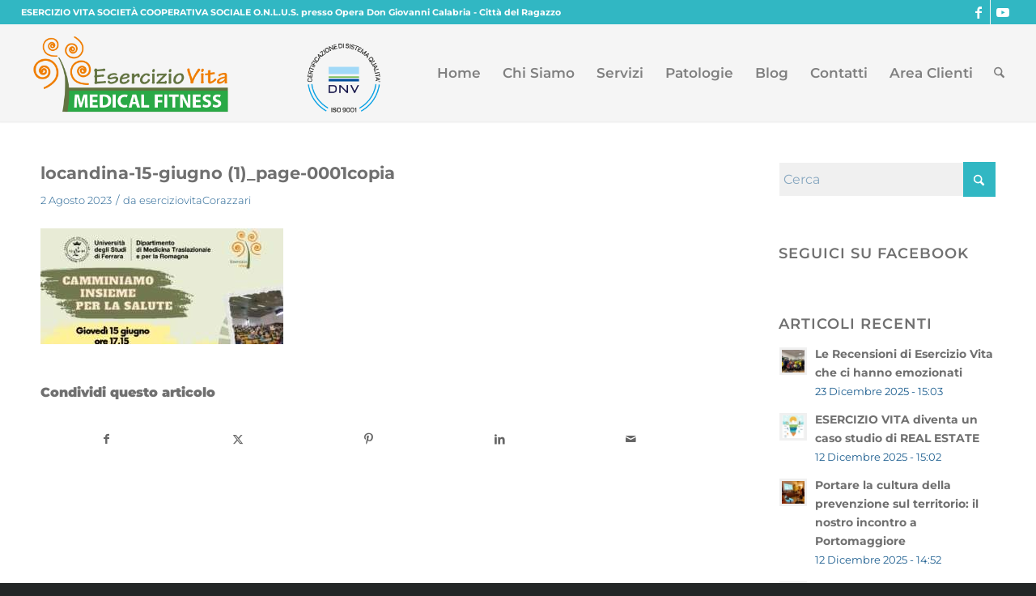

--- FILE ---
content_type: text/html; charset=UTF-8
request_url: https://www.eserciziovita.it/camminiamo-insieme-per-la-salute/locandina-15-giugno-1_page-0001copia/
body_size: 28401
content:
<!DOCTYPE html>
<html lang="it-IT" class="html_stretched responsive av-preloader-disabled  html_header_top html_logo_left html_main_nav_header html_menu_right html_custom html_header_sticky html_header_shrinking_disabled html_header_topbar_active html_mobile_menu_tablet html_header_searchicon html_content_align_center html_header_unstick_top_disabled html_header_stretch html_minimal_header html_minimal_header_shadow html_av-submenu-hidden html_av-submenu-display-click html_av-overlay-full html_av-submenu-noclone html_entry_id_3139 av-cookies-no-cookie-consent av-no-preview av-default-lightbox html_text_menu_active av-mobile-menu-switch-default">
<head><style>img.lazy{min-height:1px}</style><link href="https://www.eserciziovita.it/wp-content/plugins/w3-total-cache/pub/js/lazyload.min.js" as="script">
<meta charset="UTF-8" />
<script type="text/javascript">
/* <![CDATA[ */
var gform;gform||(document.addEventListener("gform_main_scripts_loaded",function(){gform.scriptsLoaded=!0}),document.addEventListener("gform/theme/scripts_loaded",function(){gform.themeScriptsLoaded=!0}),window.addEventListener("DOMContentLoaded",function(){gform.domLoaded=!0}),gform={domLoaded:!1,scriptsLoaded:!1,themeScriptsLoaded:!1,isFormEditor:()=>"function"==typeof InitializeEditor,callIfLoaded:function(o){return!(!gform.domLoaded||!gform.scriptsLoaded||!gform.themeScriptsLoaded&&!gform.isFormEditor()||(gform.isFormEditor()&&console.warn("The use of gform.initializeOnLoaded() is deprecated in the form editor context and will be removed in Gravity Forms 3.1."),o(),0))},initializeOnLoaded:function(o){gform.callIfLoaded(o)||(document.addEventListener("gform_main_scripts_loaded",()=>{gform.scriptsLoaded=!0,gform.callIfLoaded(o)}),document.addEventListener("gform/theme/scripts_loaded",()=>{gform.themeScriptsLoaded=!0,gform.callIfLoaded(o)}),window.addEventListener("DOMContentLoaded",()=>{gform.domLoaded=!0,gform.callIfLoaded(o)}))},hooks:{action:{},filter:{}},addAction:function(o,r,e,t){gform.addHook("action",o,r,e,t)},addFilter:function(o,r,e,t){gform.addHook("filter",o,r,e,t)},doAction:function(o){gform.doHook("action",o,arguments)},applyFilters:function(o){return gform.doHook("filter",o,arguments)},removeAction:function(o,r){gform.removeHook("action",o,r)},removeFilter:function(o,r,e){gform.removeHook("filter",o,r,e)},addHook:function(o,r,e,t,n){null==gform.hooks[o][r]&&(gform.hooks[o][r]=[]);var d=gform.hooks[o][r];null==n&&(n=r+"_"+d.length),gform.hooks[o][r].push({tag:n,callable:e,priority:t=null==t?10:t})},doHook:function(r,o,e){var t;if(e=Array.prototype.slice.call(e,1),null!=gform.hooks[r][o]&&((o=gform.hooks[r][o]).sort(function(o,r){return o.priority-r.priority}),o.forEach(function(o){"function"!=typeof(t=o.callable)&&(t=window[t]),"action"==r?t.apply(null,e):e[0]=t.apply(null,e)})),"filter"==r)return e[0]},removeHook:function(o,r,t,n){var e;null!=gform.hooks[o][r]&&(e=(e=gform.hooks[o][r]).filter(function(o,r,e){return!!(null!=n&&n!=o.tag||null!=t&&t!=o.priority)}),gform.hooks[o][r]=e)}});
/* ]]> */
</script>



<!-- mobile setting -->
<meta name="viewport" content="width=device-width, initial-scale=1">

<!-- Scripts/CSS and wp_head hook -->
<meta name='robots' content='index, follow, max-image-preview:large, max-snippet:-1, max-video-preview:-1' />
	<style>img:is([sizes="auto" i], [sizes^="auto," i]) { contain-intrinsic-size: 3000px 1500px }</style>
	
	<!-- This site is optimized with the Yoast SEO plugin v26.1.1 - https://yoast.com/wordpress/plugins/seo/ -->
	<title>locandina-15-giugno (1)_page-0001copia - ESERCIZIO VITA</title>
	<link rel="canonical" href="https://www.eserciziovita.it/camminiamo-insieme-per-la-salute/locandina-15-giugno-1_page-0001copia/" />
	<meta property="og:locale" content="it_IT" />
	<meta property="og:type" content="article" />
	<meta property="og:title" content="locandina-15-giugno (1)_page-0001copia - ESERCIZIO VITA" />
	<meta property="og:url" content="https://www.eserciziovita.it/camminiamo-insieme-per-la-salute/locandina-15-giugno-1_page-0001copia/" />
	<meta property="og:site_name" content="ESERCIZIO VITA" />
	<meta property="og:image" content="https://www.eserciziovita.it/camminiamo-insieme-per-la-salute/locandina-15-giugno-1_page-0001copia" />
	<meta property="og:image:width" content="1240" />
	<meta property="og:image:height" content="592" />
	<meta property="og:image:type" content="image/jpeg" />
	<meta name="twitter:card" content="summary_large_image" />
	<script type="application/ld+json" class="yoast-schema-graph">{"@context":"https://schema.org","@graph":[{"@type":"WebPage","@id":"https://www.eserciziovita.it/camminiamo-insieme-per-la-salute/locandina-15-giugno-1_page-0001copia/","url":"https://www.eserciziovita.it/camminiamo-insieme-per-la-salute/locandina-15-giugno-1_page-0001copia/","name":"locandina-15-giugno (1)_page-0001copia - ESERCIZIO VITA","isPartOf":{"@id":"https://www.eserciziovita.it/#website"},"primaryImageOfPage":{"@id":"https://www.eserciziovita.it/camminiamo-insieme-per-la-salute/locandina-15-giugno-1_page-0001copia/#primaryimage"},"image":{"@id":"https://www.eserciziovita.it/camminiamo-insieme-per-la-salute/locandina-15-giugno-1_page-0001copia/#primaryimage"},"thumbnailUrl":"https://www.eserciziovita.it/wp-content/uploads/2023/08/locandina-15-giugno-1_page-0001copia.jpg","datePublished":"2023-08-02T13:23:09+00:00","breadcrumb":{"@id":"https://www.eserciziovita.it/camminiamo-insieme-per-la-salute/locandina-15-giugno-1_page-0001copia/#breadcrumb"},"inLanguage":"it-IT","potentialAction":[{"@type":"ReadAction","target":["https://www.eserciziovita.it/camminiamo-insieme-per-la-salute/locandina-15-giugno-1_page-0001copia/"]}]},{"@type":"ImageObject","inLanguage":"it-IT","@id":"https://www.eserciziovita.it/camminiamo-insieme-per-la-salute/locandina-15-giugno-1_page-0001copia/#primaryimage","url":"https://www.eserciziovita.it/wp-content/uploads/2023/08/locandina-15-giugno-1_page-0001copia.jpg","contentUrl":"https://www.eserciziovita.it/wp-content/uploads/2023/08/locandina-15-giugno-1_page-0001copia.jpg","width":1240,"height":592},{"@type":"BreadcrumbList","@id":"https://www.eserciziovita.it/camminiamo-insieme-per-la-salute/locandina-15-giugno-1_page-0001copia/#breadcrumb","itemListElement":[{"@type":"ListItem","position":1,"name":"Home","item":"https://www.eserciziovita.it/"},{"@type":"ListItem","position":2,"name":"Camminiamo insieme per la salute","item":"https://www.eserciziovita.it/camminiamo-insieme-per-la-salute/"},{"@type":"ListItem","position":3,"name":"locandina-15-giugno (1)_page-0001copia"}]},{"@type":"WebSite","@id":"https://www.eserciziovita.it/#website","url":"https://www.eserciziovita.it/","name":"ESERCIZIO VITA","description":"Societ&agrave; Cooperativa Sociale O.N.L.U.S.","publisher":{"@id":"https://www.eserciziovita.it/#organization"},"potentialAction":[{"@type":"SearchAction","target":{"@type":"EntryPoint","urlTemplate":"https://www.eserciziovita.it/?s={search_term_string}"},"query-input":{"@type":"PropertyValueSpecification","valueRequired":true,"valueName":"search_term_string"}}],"inLanguage":"it-IT"},{"@type":"Organization","@id":"https://www.eserciziovita.it/#organization","name":"ESERCIZIO VITA Società Cooperativa Sociale O.N.L.U.S.","url":"https://www.eserciziovita.it/","logo":{"@type":"ImageObject","inLanguage":"it-IT","@id":"https://www.eserciziovita.it/#/schema/logo/image/","url":"https://www.eserciziovita.it/wp-content/uploads/2016/12/logo-esercizio-vita-72dpi.png","contentUrl":"https://www.eserciziovita.it/wp-content/uploads/2016/12/logo-esercizio-vita-72dpi.png","width":533,"height":662,"caption":"ESERCIZIO VITA Società Cooperativa Sociale O.N.L.U.S."},"image":{"@id":"https://www.eserciziovita.it/#/schema/logo/image/"}}]}</script>
	<!-- / Yoast SEO plugin. -->


<link href='https://fonts.gstatic.com' crossorigin rel='preconnect' />
<link rel="alternate" type="application/rss+xml" title="ESERCIZIO VITA &raquo; Feed" href="https://www.eserciziovita.it/feed/" />

<!-- google webfont font replacement -->

			<script type='text/javascript'>

				(function() {

					/*	check if webfonts are disabled by user setting via cookie - or user must opt in.	*/
					var html = document.getElementsByTagName('html')[0];
					var cookie_check = html.className.indexOf('av-cookies-needs-opt-in') >= 0 || html.className.indexOf('av-cookies-can-opt-out') >= 0;
					var allow_continue = true;
					var silent_accept_cookie = html.className.indexOf('av-cookies-user-silent-accept') >= 0;

					if( cookie_check && ! silent_accept_cookie )
					{
						if( ! document.cookie.match(/aviaCookieConsent/) || html.className.indexOf('av-cookies-session-refused') >= 0 )
						{
							allow_continue = false;
						}
						else
						{
							if( ! document.cookie.match(/aviaPrivacyRefuseCookiesHideBar/) )
							{
								allow_continue = false;
							}
							else if( ! document.cookie.match(/aviaPrivacyEssentialCookiesEnabled/) )
							{
								allow_continue = false;
							}
							else if( document.cookie.match(/aviaPrivacyGoogleWebfontsDisabled/) )
							{
								allow_continue = false;
							}
						}
					}

					if( allow_continue )
					{
						var f = document.createElement('link');

						f.type 	= 'text/css';
						f.rel 	= 'stylesheet';
						f.href 	= 'https://fonts.googleapis.com/css?family=Montserrat&display=auto';
						f.id 	= 'avia-google-webfont';

						document.getElementsByTagName('head')[0].appendChild(f);
					}
				})();

			</script>
			<link rel='stylesheet' id='plyr-css-css' href='https://www.eserciziovita.it/wp-content/plugins/easy-video-player/lib/plyr.css?ver=211dc9564f2abc63837fe57323803e44' type='text/css' media='all' />
<link rel='stylesheet' id='float-menu-css' href='https://www.eserciziovita.it/wp-content/plugins/float-menu/public/assets/css/style.min.css?ver=7.2.1' type='text/css' media='all' />
<link rel='stylesheet' id='float-menu-fontawesome-css' href='https://www.eserciziovita.it/wp-content/plugins/float-menu/vendors/fontawesome/css/all.min.css?ver=7.0' type='text/css' media='all' />
<link rel='stylesheet' id='borlabs-cookie-custom-css' href='https://www.eserciziovita.it/wp-content/cache/borlabs-cookie/1/borlabs-cookie-1-it.css?ver=3.3.23-89' type='text/css' media='all' />
<link rel='stylesheet' id='avia-merged-styles-css' href='https://www.eserciziovita.it/wp-content/uploads/dynamic_avia/avia-merged-styles-ab87d8ab6fef35e7d4be1091b304401b---6969b08260a52.css' type='text/css' media='all' />
<script type="text/javascript" src="https://www.eserciziovita.it/wp-includes/js/jquery/jquery.min.js?ver=3.7.1" id="jquery-core-js"></script>
<script type="text/javascript" src="https://www.eserciziovita.it/wp-includes/js/jquery/jquery-migrate.min.js?ver=3.4.1" id="jquery-migrate-js"></script>
<script type="text/javascript" id="plyr-js-js-extra">
/* <![CDATA[ */
var easy_video_player = {"plyr_iconUrl":"https:\/\/www.eserciziovita.it\/wp-content\/plugins\/easy-video-player\/lib\/plyr.svg","plyr_blankVideo":"https:\/\/www.eserciziovita.it\/wp-content\/plugins\/easy-video-player\/lib\/blank.mp4"};
/* ]]> */
</script>
<script type="text/javascript" src="https://www.eserciziovita.it/wp-content/plugins/easy-video-player/lib/plyr.js?ver=211dc9564f2abc63837fe57323803e44" id="plyr-js-js"></script>
<script data-no-optimize="1" data-no-minify="1" data-cfasync="false" type="text/javascript" src="https://www.eserciziovita.it/wp-content/cache/borlabs-cookie/1/borlabs-cookie-config-it.json.js?ver=3.3.23-98" id="borlabs-cookie-config-js"></script>
<script data-no-optimize="1" data-no-minify="1" data-cfasync="false" type="text/javascript" src="https://www.eserciziovita.it/wp-content/plugins/borlabs-cookie/assets/javascript/borlabs-cookie-prioritize.min.js?ver=3.3.23" id="borlabs-cookie-prioritize-js"></script>
<script type="text/javascript" src="https://www.eserciziovita.it/wp-content/uploads/dynamic_avia/avia-head-scripts-d0829b34bd061d917d68d83932986b2c---6969b0826f296.js" id="avia-head-scripts-js"></script>
<link rel="https://api.w.org/" href="https://www.eserciziovita.it/wp-json/" /><link rel="alternate" title="JSON" type="application/json" href="https://www.eserciziovita.it/wp-json/wp/v2/media/3139" /><link rel="alternate" title="oEmbed (JSON)" type="application/json+oembed" href="https://www.eserciziovita.it/wp-json/oembed/1.0/embed?url=https%3A%2F%2Fwww.eserciziovita.it%2Fcamminiamo-insieme-per-la-salute%2Flocandina-15-giugno-1_page-0001copia%2F" />
<link rel="alternate" title="oEmbed (XML)" type="text/xml+oembed" href="https://www.eserciziovita.it/wp-json/oembed/1.0/embed?url=https%3A%2F%2Fwww.eserciziovita.it%2Fcamminiamo-insieme-per-la-salute%2Flocandina-15-giugno-1_page-0001copia%2F&#038;format=xml" />
<meta name="author" content="CEMA NEXT Srl - Agenzia di Comunicazione">
<link rel="icon" href="https://www.eserciziovita.it/wp-content/uploads/2016/12/favicon.ico" type="image/x-icon">
<!--[if lt IE 9]><script src="https://www.eserciziovita.it/wp-content/themes/enfold/js/html5shiv.js"></script><![endif]--><link rel="profile" href="https://gmpg.org/xfn/11" />
<link rel="alternate" type="application/rss+xml" title="ESERCIZIO VITA RSS2 Feed" href="https://www.eserciziovita.it/feed/" />
<link rel="pingback" href="https://www.eserciziovita.it/xmlrpc.php" />

<style type='text/css' media='screen'>
 #top #header_main > .container, #top #header_main > .container .main_menu  .av-main-nav > li > a, #top #header_main #menu-item-shop .cart_dropdown_link{ height:120px; line-height: 120px; }
 .html_top_nav_header .av-logo-container{ height:120px;  }
 .html_header_top.html_header_sticky #top #wrap_all #main{ padding-top:150px; } 
</style>
<script data-borlabs-cookie-script-blocker-ignore>
if ('0' === '1' && ('0' === '1' || '1' === '1')) {
    window['gtag_enable_tcf_support'] = true;
}
window.dataLayer = window.dataLayer || [];
if (typeof gtag !== 'function') {
    function gtag() {
        dataLayer.push(arguments);
    }
}
gtag('set', 'developer_id.dYjRjMm', true);
if ('0' === '1' || '1' === '1') {
    if (window.BorlabsCookieGoogleConsentModeDefaultSet !== true) {
        let getCookieValue = function (name) {
            return document.cookie.match('(^|;)\\s*' + name + '\\s*=\\s*([^;]+)')?.pop() || '';
        };
        let cookieValue = getCookieValue('borlabs-cookie-gcs');
        let consentsFromCookie = {};
        if (cookieValue !== '') {
            consentsFromCookie = JSON.parse(decodeURIComponent(cookieValue));
        }
        let defaultValues = {
            'ad_storage': 'denied',
            'ad_user_data': 'denied',
            'ad_personalization': 'denied',
            'analytics_storage': 'denied',
            'functionality_storage': 'denied',
            'personalization_storage': 'denied',
            'security_storage': 'denied',
            'wait_for_update': 500,
        };
        gtag('consent', 'default', { ...defaultValues, ...consentsFromCookie });
    }
    window.BorlabsCookieGoogleConsentModeDefaultSet = true;
    let borlabsCookieConsentChangeHandler = function () {
        window.dataLayer = window.dataLayer || [];
        if (typeof gtag !== 'function') { function gtag(){dataLayer.push(arguments);} }

        let getCookieValue = function (name) {
            return document.cookie.match('(^|;)\\s*' + name + '\\s*=\\s*([^;]+)')?.pop() || '';
        };
        let cookieValue = getCookieValue('borlabs-cookie-gcs');
        let consentsFromCookie = {};
        if (cookieValue !== '') {
            consentsFromCookie = JSON.parse(decodeURIComponent(cookieValue));
        }

        consentsFromCookie.analytics_storage = BorlabsCookie.Consents.hasConsent('google-analytics') ? 'granted' : 'denied';

        BorlabsCookie.CookieLibrary.setCookie(
            'borlabs-cookie-gcs',
            JSON.stringify(consentsFromCookie),
            BorlabsCookie.Settings.automaticCookieDomainAndPath.value ? '' : BorlabsCookie.Settings.cookieDomain.value,
            BorlabsCookie.Settings.cookiePath.value,
            BorlabsCookie.Cookie.getPluginCookie().expires,
            BorlabsCookie.Settings.cookieSecure.value,
            BorlabsCookie.Settings.cookieSameSite.value
        );
    }
    document.addEventListener('borlabs-cookie-consent-saved', borlabsCookieConsentChangeHandler);
    document.addEventListener('borlabs-cookie-handle-unblock', borlabsCookieConsentChangeHandler);
}
if ('0' === '1') {
    gtag("js", new Date());
    gtag("config", "UA-93255605-1", {"anonymize_ip": true});

    (function (w, d, s, i) {
        var f = d.getElementsByTagName(s)[0],
            j = d.createElement(s);
        j.async = true;
        j.src =
            "https://www.googletagmanager.com/gtag/js?id=" + i;
        f.parentNode.insertBefore(j, f);
    })(window, document, "script", "UA-93255605-1");
}
</script>
<!-- To speed up the rendering and to display the site as fast as possible to the user we include some styles and scripts for above the fold content inline -->
<script type="text/javascript">'use strict';var avia_is_mobile=!1;if(/Android|webOS|iPhone|iPad|iPod|BlackBerry|IEMobile|Opera Mini/i.test(navigator.userAgent)&&'ontouchstart' in document.documentElement){avia_is_mobile=!0;document.documentElement.className+=' avia_mobile '}
else{document.documentElement.className+=' avia_desktop '};document.documentElement.className+=' js_active ';(function(){var e=['-webkit-','-moz-','-ms-',''],n='',o=!1,a=!1;for(var t in e){if(e[t]+'transform' in document.documentElement.style){o=!0;n=e[t]+'transform'};if(e[t]+'perspective' in document.documentElement.style){a=!0}};if(o){document.documentElement.className+=' avia_transform '};if(a){document.documentElement.className+=' avia_transform3d '};if(typeof document.getElementsByClassName=='function'&&typeof document.documentElement.getBoundingClientRect=='function'&&avia_is_mobile==!1){if(n&&window.innerHeight>0){setTimeout(function(){var e=0,o={},a=0,t=document.getElementsByClassName('av-parallax'),i=window.pageYOffset||document.documentElement.scrollTop;for(e=0;e<t.length;e++){t[e].style.top='0px';o=t[e].getBoundingClientRect();a=Math.ceil((window.innerHeight+i-o.top)*0.3);t[e].style[n]='translate(0px, '+a+'px)';t[e].style.top='auto';t[e].className+=' enabled-parallax '}},50)}}})();</script>	<!-- Fonts Plugin CSS - https://fontsplugin.com/ -->
	<style>
		/* Cached: January 19, 2026 at 2:01pm */
/* cyrillic-ext */
@font-face {
  font-family: 'Montserrat';
  font-style: italic;
  font-weight: 100;
  font-display: swap;
  src: url(https://fonts.gstatic.com/s/montserrat/v31/JTUQjIg1_i6t8kCHKm459WxRxC7m0dJ9pQOik20.woff2) format('woff2');
  unicode-range: U+0460-052F, U+1C80-1C8A, U+20B4, U+2DE0-2DFF, U+A640-A69F, U+FE2E-FE2F;
}
/* cyrillic */
@font-face {
  font-family: 'Montserrat';
  font-style: italic;
  font-weight: 100;
  font-display: swap;
  src: url(https://fonts.gstatic.com/s/montserrat/v31/JTUQjIg1_i6t8kCHKm459WxRzS7m0dJ9pQOik20.woff2) format('woff2');
  unicode-range: U+0301, U+0400-045F, U+0490-0491, U+04B0-04B1, U+2116;
}
/* vietnamese */
@font-face {
  font-family: 'Montserrat';
  font-style: italic;
  font-weight: 100;
  font-display: swap;
  src: url(https://fonts.gstatic.com/s/montserrat/v31/JTUQjIg1_i6t8kCHKm459WxRxi7m0dJ9pQOik20.woff2) format('woff2');
  unicode-range: U+0102-0103, U+0110-0111, U+0128-0129, U+0168-0169, U+01A0-01A1, U+01AF-01B0, U+0300-0301, U+0303-0304, U+0308-0309, U+0323, U+0329, U+1EA0-1EF9, U+20AB;
}
/* latin-ext */
@font-face {
  font-family: 'Montserrat';
  font-style: italic;
  font-weight: 100;
  font-display: swap;
  src: url(https://fonts.gstatic.com/s/montserrat/v31/JTUQjIg1_i6t8kCHKm459WxRxy7m0dJ9pQOik20.woff2) format('woff2');
  unicode-range: U+0100-02BA, U+02BD-02C5, U+02C7-02CC, U+02CE-02D7, U+02DD-02FF, U+0304, U+0308, U+0329, U+1D00-1DBF, U+1E00-1E9F, U+1EF2-1EFF, U+2020, U+20A0-20AB, U+20AD-20C0, U+2113, U+2C60-2C7F, U+A720-A7FF;
}
/* latin */
@font-face {
  font-family: 'Montserrat';
  font-style: italic;
  font-weight: 100;
  font-display: swap;
  src: url(https://fonts.gstatic.com/s/montserrat/v31/JTUQjIg1_i6t8kCHKm459WxRyS7m0dJ9pQOi.woff2) format('woff2');
  unicode-range: U+0000-00FF, U+0131, U+0152-0153, U+02BB-02BC, U+02C6, U+02DA, U+02DC, U+0304, U+0308, U+0329, U+2000-206F, U+20AC, U+2122, U+2191, U+2193, U+2212, U+2215, U+FEFF, U+FFFD;
}
/* cyrillic-ext */
@font-face {
  font-family: 'Montserrat';
  font-style: italic;
  font-weight: 200;
  font-display: swap;
  src: url(https://fonts.gstatic.com/s/montserrat/v31/JTUQjIg1_i6t8kCHKm459WxRxC7m0dJ9pQOik20.woff2) format('woff2');
  unicode-range: U+0460-052F, U+1C80-1C8A, U+20B4, U+2DE0-2DFF, U+A640-A69F, U+FE2E-FE2F;
}
/* cyrillic */
@font-face {
  font-family: 'Montserrat';
  font-style: italic;
  font-weight: 200;
  font-display: swap;
  src: url(https://fonts.gstatic.com/s/montserrat/v31/JTUQjIg1_i6t8kCHKm459WxRzS7m0dJ9pQOik20.woff2) format('woff2');
  unicode-range: U+0301, U+0400-045F, U+0490-0491, U+04B0-04B1, U+2116;
}
/* vietnamese */
@font-face {
  font-family: 'Montserrat';
  font-style: italic;
  font-weight: 200;
  font-display: swap;
  src: url(https://fonts.gstatic.com/s/montserrat/v31/JTUQjIg1_i6t8kCHKm459WxRxi7m0dJ9pQOik20.woff2) format('woff2');
  unicode-range: U+0102-0103, U+0110-0111, U+0128-0129, U+0168-0169, U+01A0-01A1, U+01AF-01B0, U+0300-0301, U+0303-0304, U+0308-0309, U+0323, U+0329, U+1EA0-1EF9, U+20AB;
}
/* latin-ext */
@font-face {
  font-family: 'Montserrat';
  font-style: italic;
  font-weight: 200;
  font-display: swap;
  src: url(https://fonts.gstatic.com/s/montserrat/v31/JTUQjIg1_i6t8kCHKm459WxRxy7m0dJ9pQOik20.woff2) format('woff2');
  unicode-range: U+0100-02BA, U+02BD-02C5, U+02C7-02CC, U+02CE-02D7, U+02DD-02FF, U+0304, U+0308, U+0329, U+1D00-1DBF, U+1E00-1E9F, U+1EF2-1EFF, U+2020, U+20A0-20AB, U+20AD-20C0, U+2113, U+2C60-2C7F, U+A720-A7FF;
}
/* latin */
@font-face {
  font-family: 'Montserrat';
  font-style: italic;
  font-weight: 200;
  font-display: swap;
  src: url(https://fonts.gstatic.com/s/montserrat/v31/JTUQjIg1_i6t8kCHKm459WxRyS7m0dJ9pQOi.woff2) format('woff2');
  unicode-range: U+0000-00FF, U+0131, U+0152-0153, U+02BB-02BC, U+02C6, U+02DA, U+02DC, U+0304, U+0308, U+0329, U+2000-206F, U+20AC, U+2122, U+2191, U+2193, U+2212, U+2215, U+FEFF, U+FFFD;
}
/* cyrillic-ext */
@font-face {
  font-family: 'Montserrat';
  font-style: italic;
  font-weight: 300;
  font-display: swap;
  src: url(https://fonts.gstatic.com/s/montserrat/v31/JTUQjIg1_i6t8kCHKm459WxRxC7m0dJ9pQOik20.woff2) format('woff2');
  unicode-range: U+0460-052F, U+1C80-1C8A, U+20B4, U+2DE0-2DFF, U+A640-A69F, U+FE2E-FE2F;
}
/* cyrillic */
@font-face {
  font-family: 'Montserrat';
  font-style: italic;
  font-weight: 300;
  font-display: swap;
  src: url(https://fonts.gstatic.com/s/montserrat/v31/JTUQjIg1_i6t8kCHKm459WxRzS7m0dJ9pQOik20.woff2) format('woff2');
  unicode-range: U+0301, U+0400-045F, U+0490-0491, U+04B0-04B1, U+2116;
}
/* vietnamese */
@font-face {
  font-family: 'Montserrat';
  font-style: italic;
  font-weight: 300;
  font-display: swap;
  src: url(https://fonts.gstatic.com/s/montserrat/v31/JTUQjIg1_i6t8kCHKm459WxRxi7m0dJ9pQOik20.woff2) format('woff2');
  unicode-range: U+0102-0103, U+0110-0111, U+0128-0129, U+0168-0169, U+01A0-01A1, U+01AF-01B0, U+0300-0301, U+0303-0304, U+0308-0309, U+0323, U+0329, U+1EA0-1EF9, U+20AB;
}
/* latin-ext */
@font-face {
  font-family: 'Montserrat';
  font-style: italic;
  font-weight: 300;
  font-display: swap;
  src: url(https://fonts.gstatic.com/s/montserrat/v31/JTUQjIg1_i6t8kCHKm459WxRxy7m0dJ9pQOik20.woff2) format('woff2');
  unicode-range: U+0100-02BA, U+02BD-02C5, U+02C7-02CC, U+02CE-02D7, U+02DD-02FF, U+0304, U+0308, U+0329, U+1D00-1DBF, U+1E00-1E9F, U+1EF2-1EFF, U+2020, U+20A0-20AB, U+20AD-20C0, U+2113, U+2C60-2C7F, U+A720-A7FF;
}
/* latin */
@font-face {
  font-family: 'Montserrat';
  font-style: italic;
  font-weight: 300;
  font-display: swap;
  src: url(https://fonts.gstatic.com/s/montserrat/v31/JTUQjIg1_i6t8kCHKm459WxRyS7m0dJ9pQOi.woff2) format('woff2');
  unicode-range: U+0000-00FF, U+0131, U+0152-0153, U+02BB-02BC, U+02C6, U+02DA, U+02DC, U+0304, U+0308, U+0329, U+2000-206F, U+20AC, U+2122, U+2191, U+2193, U+2212, U+2215, U+FEFF, U+FFFD;
}
/* cyrillic-ext */
@font-face {
  font-family: 'Montserrat';
  font-style: italic;
  font-weight: 400;
  font-display: swap;
  src: url(https://fonts.gstatic.com/s/montserrat/v31/JTUQjIg1_i6t8kCHKm459WxRxC7m0dJ9pQOik20.woff2) format('woff2');
  unicode-range: U+0460-052F, U+1C80-1C8A, U+20B4, U+2DE0-2DFF, U+A640-A69F, U+FE2E-FE2F;
}
/* cyrillic */
@font-face {
  font-family: 'Montserrat';
  font-style: italic;
  font-weight: 400;
  font-display: swap;
  src: url(https://fonts.gstatic.com/s/montserrat/v31/JTUQjIg1_i6t8kCHKm459WxRzS7m0dJ9pQOik20.woff2) format('woff2');
  unicode-range: U+0301, U+0400-045F, U+0490-0491, U+04B0-04B1, U+2116;
}
/* vietnamese */
@font-face {
  font-family: 'Montserrat';
  font-style: italic;
  font-weight: 400;
  font-display: swap;
  src: url(https://fonts.gstatic.com/s/montserrat/v31/JTUQjIg1_i6t8kCHKm459WxRxi7m0dJ9pQOik20.woff2) format('woff2');
  unicode-range: U+0102-0103, U+0110-0111, U+0128-0129, U+0168-0169, U+01A0-01A1, U+01AF-01B0, U+0300-0301, U+0303-0304, U+0308-0309, U+0323, U+0329, U+1EA0-1EF9, U+20AB;
}
/* latin-ext */
@font-face {
  font-family: 'Montserrat';
  font-style: italic;
  font-weight: 400;
  font-display: swap;
  src: url(https://fonts.gstatic.com/s/montserrat/v31/JTUQjIg1_i6t8kCHKm459WxRxy7m0dJ9pQOik20.woff2) format('woff2');
  unicode-range: U+0100-02BA, U+02BD-02C5, U+02C7-02CC, U+02CE-02D7, U+02DD-02FF, U+0304, U+0308, U+0329, U+1D00-1DBF, U+1E00-1E9F, U+1EF2-1EFF, U+2020, U+20A0-20AB, U+20AD-20C0, U+2113, U+2C60-2C7F, U+A720-A7FF;
}
/* latin */
@font-face {
  font-family: 'Montserrat';
  font-style: italic;
  font-weight: 400;
  font-display: swap;
  src: url(https://fonts.gstatic.com/s/montserrat/v31/JTUQjIg1_i6t8kCHKm459WxRyS7m0dJ9pQOi.woff2) format('woff2');
  unicode-range: U+0000-00FF, U+0131, U+0152-0153, U+02BB-02BC, U+02C6, U+02DA, U+02DC, U+0304, U+0308, U+0329, U+2000-206F, U+20AC, U+2122, U+2191, U+2193, U+2212, U+2215, U+FEFF, U+FFFD;
}
/* cyrillic-ext */
@font-face {
  font-family: 'Montserrat';
  font-style: italic;
  font-weight: 500;
  font-display: swap;
  src: url(https://fonts.gstatic.com/s/montserrat/v31/JTUQjIg1_i6t8kCHKm459WxRxC7m0dJ9pQOik20.woff2) format('woff2');
  unicode-range: U+0460-052F, U+1C80-1C8A, U+20B4, U+2DE0-2DFF, U+A640-A69F, U+FE2E-FE2F;
}
/* cyrillic */
@font-face {
  font-family: 'Montserrat';
  font-style: italic;
  font-weight: 500;
  font-display: swap;
  src: url(https://fonts.gstatic.com/s/montserrat/v31/JTUQjIg1_i6t8kCHKm459WxRzS7m0dJ9pQOik20.woff2) format('woff2');
  unicode-range: U+0301, U+0400-045F, U+0490-0491, U+04B0-04B1, U+2116;
}
/* vietnamese */
@font-face {
  font-family: 'Montserrat';
  font-style: italic;
  font-weight: 500;
  font-display: swap;
  src: url(https://fonts.gstatic.com/s/montserrat/v31/JTUQjIg1_i6t8kCHKm459WxRxi7m0dJ9pQOik20.woff2) format('woff2');
  unicode-range: U+0102-0103, U+0110-0111, U+0128-0129, U+0168-0169, U+01A0-01A1, U+01AF-01B0, U+0300-0301, U+0303-0304, U+0308-0309, U+0323, U+0329, U+1EA0-1EF9, U+20AB;
}
/* latin-ext */
@font-face {
  font-family: 'Montserrat';
  font-style: italic;
  font-weight: 500;
  font-display: swap;
  src: url(https://fonts.gstatic.com/s/montserrat/v31/JTUQjIg1_i6t8kCHKm459WxRxy7m0dJ9pQOik20.woff2) format('woff2');
  unicode-range: U+0100-02BA, U+02BD-02C5, U+02C7-02CC, U+02CE-02D7, U+02DD-02FF, U+0304, U+0308, U+0329, U+1D00-1DBF, U+1E00-1E9F, U+1EF2-1EFF, U+2020, U+20A0-20AB, U+20AD-20C0, U+2113, U+2C60-2C7F, U+A720-A7FF;
}
/* latin */
@font-face {
  font-family: 'Montserrat';
  font-style: italic;
  font-weight: 500;
  font-display: swap;
  src: url(https://fonts.gstatic.com/s/montserrat/v31/JTUQjIg1_i6t8kCHKm459WxRyS7m0dJ9pQOi.woff2) format('woff2');
  unicode-range: U+0000-00FF, U+0131, U+0152-0153, U+02BB-02BC, U+02C6, U+02DA, U+02DC, U+0304, U+0308, U+0329, U+2000-206F, U+20AC, U+2122, U+2191, U+2193, U+2212, U+2215, U+FEFF, U+FFFD;
}
/* cyrillic-ext */
@font-face {
  font-family: 'Montserrat';
  font-style: italic;
  font-weight: 600;
  font-display: swap;
  src: url(https://fonts.gstatic.com/s/montserrat/v31/JTUQjIg1_i6t8kCHKm459WxRxC7m0dJ9pQOik20.woff2) format('woff2');
  unicode-range: U+0460-052F, U+1C80-1C8A, U+20B4, U+2DE0-2DFF, U+A640-A69F, U+FE2E-FE2F;
}
/* cyrillic */
@font-face {
  font-family: 'Montserrat';
  font-style: italic;
  font-weight: 600;
  font-display: swap;
  src: url(https://fonts.gstatic.com/s/montserrat/v31/JTUQjIg1_i6t8kCHKm459WxRzS7m0dJ9pQOik20.woff2) format('woff2');
  unicode-range: U+0301, U+0400-045F, U+0490-0491, U+04B0-04B1, U+2116;
}
/* vietnamese */
@font-face {
  font-family: 'Montserrat';
  font-style: italic;
  font-weight: 600;
  font-display: swap;
  src: url(https://fonts.gstatic.com/s/montserrat/v31/JTUQjIg1_i6t8kCHKm459WxRxi7m0dJ9pQOik20.woff2) format('woff2');
  unicode-range: U+0102-0103, U+0110-0111, U+0128-0129, U+0168-0169, U+01A0-01A1, U+01AF-01B0, U+0300-0301, U+0303-0304, U+0308-0309, U+0323, U+0329, U+1EA0-1EF9, U+20AB;
}
/* latin-ext */
@font-face {
  font-family: 'Montserrat';
  font-style: italic;
  font-weight: 600;
  font-display: swap;
  src: url(https://fonts.gstatic.com/s/montserrat/v31/JTUQjIg1_i6t8kCHKm459WxRxy7m0dJ9pQOik20.woff2) format('woff2');
  unicode-range: U+0100-02BA, U+02BD-02C5, U+02C7-02CC, U+02CE-02D7, U+02DD-02FF, U+0304, U+0308, U+0329, U+1D00-1DBF, U+1E00-1E9F, U+1EF2-1EFF, U+2020, U+20A0-20AB, U+20AD-20C0, U+2113, U+2C60-2C7F, U+A720-A7FF;
}
/* latin */
@font-face {
  font-family: 'Montserrat';
  font-style: italic;
  font-weight: 600;
  font-display: swap;
  src: url(https://fonts.gstatic.com/s/montserrat/v31/JTUQjIg1_i6t8kCHKm459WxRyS7m0dJ9pQOi.woff2) format('woff2');
  unicode-range: U+0000-00FF, U+0131, U+0152-0153, U+02BB-02BC, U+02C6, U+02DA, U+02DC, U+0304, U+0308, U+0329, U+2000-206F, U+20AC, U+2122, U+2191, U+2193, U+2212, U+2215, U+FEFF, U+FFFD;
}
/* cyrillic-ext */
@font-face {
  font-family: 'Montserrat';
  font-style: italic;
  font-weight: 700;
  font-display: swap;
  src: url(https://fonts.gstatic.com/s/montserrat/v31/JTUQjIg1_i6t8kCHKm459WxRxC7m0dJ9pQOik20.woff2) format('woff2');
  unicode-range: U+0460-052F, U+1C80-1C8A, U+20B4, U+2DE0-2DFF, U+A640-A69F, U+FE2E-FE2F;
}
/* cyrillic */
@font-face {
  font-family: 'Montserrat';
  font-style: italic;
  font-weight: 700;
  font-display: swap;
  src: url(https://fonts.gstatic.com/s/montserrat/v31/JTUQjIg1_i6t8kCHKm459WxRzS7m0dJ9pQOik20.woff2) format('woff2');
  unicode-range: U+0301, U+0400-045F, U+0490-0491, U+04B0-04B1, U+2116;
}
/* vietnamese */
@font-face {
  font-family: 'Montserrat';
  font-style: italic;
  font-weight: 700;
  font-display: swap;
  src: url(https://fonts.gstatic.com/s/montserrat/v31/JTUQjIg1_i6t8kCHKm459WxRxi7m0dJ9pQOik20.woff2) format('woff2');
  unicode-range: U+0102-0103, U+0110-0111, U+0128-0129, U+0168-0169, U+01A0-01A1, U+01AF-01B0, U+0300-0301, U+0303-0304, U+0308-0309, U+0323, U+0329, U+1EA0-1EF9, U+20AB;
}
/* latin-ext */
@font-face {
  font-family: 'Montserrat';
  font-style: italic;
  font-weight: 700;
  font-display: swap;
  src: url(https://fonts.gstatic.com/s/montserrat/v31/JTUQjIg1_i6t8kCHKm459WxRxy7m0dJ9pQOik20.woff2) format('woff2');
  unicode-range: U+0100-02BA, U+02BD-02C5, U+02C7-02CC, U+02CE-02D7, U+02DD-02FF, U+0304, U+0308, U+0329, U+1D00-1DBF, U+1E00-1E9F, U+1EF2-1EFF, U+2020, U+20A0-20AB, U+20AD-20C0, U+2113, U+2C60-2C7F, U+A720-A7FF;
}
/* latin */
@font-face {
  font-family: 'Montserrat';
  font-style: italic;
  font-weight: 700;
  font-display: swap;
  src: url(https://fonts.gstatic.com/s/montserrat/v31/JTUQjIg1_i6t8kCHKm459WxRyS7m0dJ9pQOi.woff2) format('woff2');
  unicode-range: U+0000-00FF, U+0131, U+0152-0153, U+02BB-02BC, U+02C6, U+02DA, U+02DC, U+0304, U+0308, U+0329, U+2000-206F, U+20AC, U+2122, U+2191, U+2193, U+2212, U+2215, U+FEFF, U+FFFD;
}
/* cyrillic-ext */
@font-face {
  font-family: 'Montserrat';
  font-style: italic;
  font-weight: 800;
  font-display: swap;
  src: url(https://fonts.gstatic.com/s/montserrat/v31/JTUQjIg1_i6t8kCHKm459WxRxC7m0dJ9pQOik20.woff2) format('woff2');
  unicode-range: U+0460-052F, U+1C80-1C8A, U+20B4, U+2DE0-2DFF, U+A640-A69F, U+FE2E-FE2F;
}
/* cyrillic */
@font-face {
  font-family: 'Montserrat';
  font-style: italic;
  font-weight: 800;
  font-display: swap;
  src: url(https://fonts.gstatic.com/s/montserrat/v31/JTUQjIg1_i6t8kCHKm459WxRzS7m0dJ9pQOik20.woff2) format('woff2');
  unicode-range: U+0301, U+0400-045F, U+0490-0491, U+04B0-04B1, U+2116;
}
/* vietnamese */
@font-face {
  font-family: 'Montserrat';
  font-style: italic;
  font-weight: 800;
  font-display: swap;
  src: url(https://fonts.gstatic.com/s/montserrat/v31/JTUQjIg1_i6t8kCHKm459WxRxi7m0dJ9pQOik20.woff2) format('woff2');
  unicode-range: U+0102-0103, U+0110-0111, U+0128-0129, U+0168-0169, U+01A0-01A1, U+01AF-01B0, U+0300-0301, U+0303-0304, U+0308-0309, U+0323, U+0329, U+1EA0-1EF9, U+20AB;
}
/* latin-ext */
@font-face {
  font-family: 'Montserrat';
  font-style: italic;
  font-weight: 800;
  font-display: swap;
  src: url(https://fonts.gstatic.com/s/montserrat/v31/JTUQjIg1_i6t8kCHKm459WxRxy7m0dJ9pQOik20.woff2) format('woff2');
  unicode-range: U+0100-02BA, U+02BD-02C5, U+02C7-02CC, U+02CE-02D7, U+02DD-02FF, U+0304, U+0308, U+0329, U+1D00-1DBF, U+1E00-1E9F, U+1EF2-1EFF, U+2020, U+20A0-20AB, U+20AD-20C0, U+2113, U+2C60-2C7F, U+A720-A7FF;
}
/* latin */
@font-face {
  font-family: 'Montserrat';
  font-style: italic;
  font-weight: 800;
  font-display: swap;
  src: url(https://fonts.gstatic.com/s/montserrat/v31/JTUQjIg1_i6t8kCHKm459WxRyS7m0dJ9pQOi.woff2) format('woff2');
  unicode-range: U+0000-00FF, U+0131, U+0152-0153, U+02BB-02BC, U+02C6, U+02DA, U+02DC, U+0304, U+0308, U+0329, U+2000-206F, U+20AC, U+2122, U+2191, U+2193, U+2212, U+2215, U+FEFF, U+FFFD;
}
/* cyrillic-ext */
@font-face {
  font-family: 'Montserrat';
  font-style: italic;
  font-weight: 900;
  font-display: swap;
  src: url(https://fonts.gstatic.com/s/montserrat/v31/JTUQjIg1_i6t8kCHKm459WxRxC7m0dJ9pQOik20.woff2) format('woff2');
  unicode-range: U+0460-052F, U+1C80-1C8A, U+20B4, U+2DE0-2DFF, U+A640-A69F, U+FE2E-FE2F;
}
/* cyrillic */
@font-face {
  font-family: 'Montserrat';
  font-style: italic;
  font-weight: 900;
  font-display: swap;
  src: url(https://fonts.gstatic.com/s/montserrat/v31/JTUQjIg1_i6t8kCHKm459WxRzS7m0dJ9pQOik20.woff2) format('woff2');
  unicode-range: U+0301, U+0400-045F, U+0490-0491, U+04B0-04B1, U+2116;
}
/* vietnamese */
@font-face {
  font-family: 'Montserrat';
  font-style: italic;
  font-weight: 900;
  font-display: swap;
  src: url(https://fonts.gstatic.com/s/montserrat/v31/JTUQjIg1_i6t8kCHKm459WxRxi7m0dJ9pQOik20.woff2) format('woff2');
  unicode-range: U+0102-0103, U+0110-0111, U+0128-0129, U+0168-0169, U+01A0-01A1, U+01AF-01B0, U+0300-0301, U+0303-0304, U+0308-0309, U+0323, U+0329, U+1EA0-1EF9, U+20AB;
}
/* latin-ext */
@font-face {
  font-family: 'Montserrat';
  font-style: italic;
  font-weight: 900;
  font-display: swap;
  src: url(https://fonts.gstatic.com/s/montserrat/v31/JTUQjIg1_i6t8kCHKm459WxRxy7m0dJ9pQOik20.woff2) format('woff2');
  unicode-range: U+0100-02BA, U+02BD-02C5, U+02C7-02CC, U+02CE-02D7, U+02DD-02FF, U+0304, U+0308, U+0329, U+1D00-1DBF, U+1E00-1E9F, U+1EF2-1EFF, U+2020, U+20A0-20AB, U+20AD-20C0, U+2113, U+2C60-2C7F, U+A720-A7FF;
}
/* latin */
@font-face {
  font-family: 'Montserrat';
  font-style: italic;
  font-weight: 900;
  font-display: swap;
  src: url(https://fonts.gstatic.com/s/montserrat/v31/JTUQjIg1_i6t8kCHKm459WxRyS7m0dJ9pQOi.woff2) format('woff2');
  unicode-range: U+0000-00FF, U+0131, U+0152-0153, U+02BB-02BC, U+02C6, U+02DA, U+02DC, U+0304, U+0308, U+0329, U+2000-206F, U+20AC, U+2122, U+2191, U+2193, U+2212, U+2215, U+FEFF, U+FFFD;
}
/* cyrillic-ext */
@font-face {
  font-family: 'Montserrat';
  font-style: normal;
  font-weight: 100;
  font-display: swap;
  src: url(https://fonts.gstatic.com/s/montserrat/v31/JTUSjIg1_i6t8kCHKm459WRhyyTn89ddpROi.woff2) format('woff2');
  unicode-range: U+0460-052F, U+1C80-1C8A, U+20B4, U+2DE0-2DFF, U+A640-A69F, U+FE2E-FE2F;
}
/* cyrillic */
@font-face {
  font-family: 'Montserrat';
  font-style: normal;
  font-weight: 100;
  font-display: swap;
  src: url(https://fonts.gstatic.com/s/montserrat/v31/JTUSjIg1_i6t8kCHKm459W1hyyTn89ddpROi.woff2) format('woff2');
  unicode-range: U+0301, U+0400-045F, U+0490-0491, U+04B0-04B1, U+2116;
}
/* vietnamese */
@font-face {
  font-family: 'Montserrat';
  font-style: normal;
  font-weight: 100;
  font-display: swap;
  src: url(https://fonts.gstatic.com/s/montserrat/v31/JTUSjIg1_i6t8kCHKm459WZhyyTn89ddpROi.woff2) format('woff2');
  unicode-range: U+0102-0103, U+0110-0111, U+0128-0129, U+0168-0169, U+01A0-01A1, U+01AF-01B0, U+0300-0301, U+0303-0304, U+0308-0309, U+0323, U+0329, U+1EA0-1EF9, U+20AB;
}
/* latin-ext */
@font-face {
  font-family: 'Montserrat';
  font-style: normal;
  font-weight: 100;
  font-display: swap;
  src: url(https://fonts.gstatic.com/s/montserrat/v31/JTUSjIg1_i6t8kCHKm459WdhyyTn89ddpROi.woff2) format('woff2');
  unicode-range: U+0100-02BA, U+02BD-02C5, U+02C7-02CC, U+02CE-02D7, U+02DD-02FF, U+0304, U+0308, U+0329, U+1D00-1DBF, U+1E00-1E9F, U+1EF2-1EFF, U+2020, U+20A0-20AB, U+20AD-20C0, U+2113, U+2C60-2C7F, U+A720-A7FF;
}
/* latin */
@font-face {
  font-family: 'Montserrat';
  font-style: normal;
  font-weight: 100;
  font-display: swap;
  src: url(https://fonts.gstatic.com/s/montserrat/v31/JTUSjIg1_i6t8kCHKm459WlhyyTn89ddpQ.woff2) format('woff2');
  unicode-range: U+0000-00FF, U+0131, U+0152-0153, U+02BB-02BC, U+02C6, U+02DA, U+02DC, U+0304, U+0308, U+0329, U+2000-206F, U+20AC, U+2122, U+2191, U+2193, U+2212, U+2215, U+FEFF, U+FFFD;
}
/* cyrillic-ext */
@font-face {
  font-family: 'Montserrat';
  font-style: normal;
  font-weight: 200;
  font-display: swap;
  src: url(https://fonts.gstatic.com/s/montserrat/v31/JTUSjIg1_i6t8kCHKm459WRhyyTn89ddpROi.woff2) format('woff2');
  unicode-range: U+0460-052F, U+1C80-1C8A, U+20B4, U+2DE0-2DFF, U+A640-A69F, U+FE2E-FE2F;
}
/* cyrillic */
@font-face {
  font-family: 'Montserrat';
  font-style: normal;
  font-weight: 200;
  font-display: swap;
  src: url(https://fonts.gstatic.com/s/montserrat/v31/JTUSjIg1_i6t8kCHKm459W1hyyTn89ddpROi.woff2) format('woff2');
  unicode-range: U+0301, U+0400-045F, U+0490-0491, U+04B0-04B1, U+2116;
}
/* vietnamese */
@font-face {
  font-family: 'Montserrat';
  font-style: normal;
  font-weight: 200;
  font-display: swap;
  src: url(https://fonts.gstatic.com/s/montserrat/v31/JTUSjIg1_i6t8kCHKm459WZhyyTn89ddpROi.woff2) format('woff2');
  unicode-range: U+0102-0103, U+0110-0111, U+0128-0129, U+0168-0169, U+01A0-01A1, U+01AF-01B0, U+0300-0301, U+0303-0304, U+0308-0309, U+0323, U+0329, U+1EA0-1EF9, U+20AB;
}
/* latin-ext */
@font-face {
  font-family: 'Montserrat';
  font-style: normal;
  font-weight: 200;
  font-display: swap;
  src: url(https://fonts.gstatic.com/s/montserrat/v31/JTUSjIg1_i6t8kCHKm459WdhyyTn89ddpROi.woff2) format('woff2');
  unicode-range: U+0100-02BA, U+02BD-02C5, U+02C7-02CC, U+02CE-02D7, U+02DD-02FF, U+0304, U+0308, U+0329, U+1D00-1DBF, U+1E00-1E9F, U+1EF2-1EFF, U+2020, U+20A0-20AB, U+20AD-20C0, U+2113, U+2C60-2C7F, U+A720-A7FF;
}
/* latin */
@font-face {
  font-family: 'Montserrat';
  font-style: normal;
  font-weight: 200;
  font-display: swap;
  src: url(https://fonts.gstatic.com/s/montserrat/v31/JTUSjIg1_i6t8kCHKm459WlhyyTn89ddpQ.woff2) format('woff2');
  unicode-range: U+0000-00FF, U+0131, U+0152-0153, U+02BB-02BC, U+02C6, U+02DA, U+02DC, U+0304, U+0308, U+0329, U+2000-206F, U+20AC, U+2122, U+2191, U+2193, U+2212, U+2215, U+FEFF, U+FFFD;
}
/* cyrillic-ext */
@font-face {
  font-family: 'Montserrat';
  font-style: normal;
  font-weight: 300;
  font-display: swap;
  src: url(https://fonts.gstatic.com/s/montserrat/v31/JTUSjIg1_i6t8kCHKm459WRhyyTn89ddpROi.woff2) format('woff2');
  unicode-range: U+0460-052F, U+1C80-1C8A, U+20B4, U+2DE0-2DFF, U+A640-A69F, U+FE2E-FE2F;
}
/* cyrillic */
@font-face {
  font-family: 'Montserrat';
  font-style: normal;
  font-weight: 300;
  font-display: swap;
  src: url(https://fonts.gstatic.com/s/montserrat/v31/JTUSjIg1_i6t8kCHKm459W1hyyTn89ddpROi.woff2) format('woff2');
  unicode-range: U+0301, U+0400-045F, U+0490-0491, U+04B0-04B1, U+2116;
}
/* vietnamese */
@font-face {
  font-family: 'Montserrat';
  font-style: normal;
  font-weight: 300;
  font-display: swap;
  src: url(https://fonts.gstatic.com/s/montserrat/v31/JTUSjIg1_i6t8kCHKm459WZhyyTn89ddpROi.woff2) format('woff2');
  unicode-range: U+0102-0103, U+0110-0111, U+0128-0129, U+0168-0169, U+01A0-01A1, U+01AF-01B0, U+0300-0301, U+0303-0304, U+0308-0309, U+0323, U+0329, U+1EA0-1EF9, U+20AB;
}
/* latin-ext */
@font-face {
  font-family: 'Montserrat';
  font-style: normal;
  font-weight: 300;
  font-display: swap;
  src: url(https://fonts.gstatic.com/s/montserrat/v31/JTUSjIg1_i6t8kCHKm459WdhyyTn89ddpROi.woff2) format('woff2');
  unicode-range: U+0100-02BA, U+02BD-02C5, U+02C7-02CC, U+02CE-02D7, U+02DD-02FF, U+0304, U+0308, U+0329, U+1D00-1DBF, U+1E00-1E9F, U+1EF2-1EFF, U+2020, U+20A0-20AB, U+20AD-20C0, U+2113, U+2C60-2C7F, U+A720-A7FF;
}
/* latin */
@font-face {
  font-family: 'Montserrat';
  font-style: normal;
  font-weight: 300;
  font-display: swap;
  src: url(https://fonts.gstatic.com/s/montserrat/v31/JTUSjIg1_i6t8kCHKm459WlhyyTn89ddpQ.woff2) format('woff2');
  unicode-range: U+0000-00FF, U+0131, U+0152-0153, U+02BB-02BC, U+02C6, U+02DA, U+02DC, U+0304, U+0308, U+0329, U+2000-206F, U+20AC, U+2122, U+2191, U+2193, U+2212, U+2215, U+FEFF, U+FFFD;
}
/* cyrillic-ext */
@font-face {
  font-family: 'Montserrat';
  font-style: normal;
  font-weight: 400;
  font-display: swap;
  src: url(https://fonts.gstatic.com/s/montserrat/v31/JTUSjIg1_i6t8kCHKm459WRhyyTn89ddpROi.woff2) format('woff2');
  unicode-range: U+0460-052F, U+1C80-1C8A, U+20B4, U+2DE0-2DFF, U+A640-A69F, U+FE2E-FE2F;
}
/* cyrillic */
@font-face {
  font-family: 'Montserrat';
  font-style: normal;
  font-weight: 400;
  font-display: swap;
  src: url(https://fonts.gstatic.com/s/montserrat/v31/JTUSjIg1_i6t8kCHKm459W1hyyTn89ddpROi.woff2) format('woff2');
  unicode-range: U+0301, U+0400-045F, U+0490-0491, U+04B0-04B1, U+2116;
}
/* vietnamese */
@font-face {
  font-family: 'Montserrat';
  font-style: normal;
  font-weight: 400;
  font-display: swap;
  src: url(https://fonts.gstatic.com/s/montserrat/v31/JTUSjIg1_i6t8kCHKm459WZhyyTn89ddpROi.woff2) format('woff2');
  unicode-range: U+0102-0103, U+0110-0111, U+0128-0129, U+0168-0169, U+01A0-01A1, U+01AF-01B0, U+0300-0301, U+0303-0304, U+0308-0309, U+0323, U+0329, U+1EA0-1EF9, U+20AB;
}
/* latin-ext */
@font-face {
  font-family: 'Montserrat';
  font-style: normal;
  font-weight: 400;
  font-display: swap;
  src: url(https://fonts.gstatic.com/s/montserrat/v31/JTUSjIg1_i6t8kCHKm459WdhyyTn89ddpROi.woff2) format('woff2');
  unicode-range: U+0100-02BA, U+02BD-02C5, U+02C7-02CC, U+02CE-02D7, U+02DD-02FF, U+0304, U+0308, U+0329, U+1D00-1DBF, U+1E00-1E9F, U+1EF2-1EFF, U+2020, U+20A0-20AB, U+20AD-20C0, U+2113, U+2C60-2C7F, U+A720-A7FF;
}
/* latin */
@font-face {
  font-family: 'Montserrat';
  font-style: normal;
  font-weight: 400;
  font-display: swap;
  src: url(https://fonts.gstatic.com/s/montserrat/v31/JTUSjIg1_i6t8kCHKm459WlhyyTn89ddpQ.woff2) format('woff2');
  unicode-range: U+0000-00FF, U+0131, U+0152-0153, U+02BB-02BC, U+02C6, U+02DA, U+02DC, U+0304, U+0308, U+0329, U+2000-206F, U+20AC, U+2122, U+2191, U+2193, U+2212, U+2215, U+FEFF, U+FFFD;
}
/* cyrillic-ext */
@font-face {
  font-family: 'Montserrat';
  font-style: normal;
  font-weight: 500;
  font-display: swap;
  src: url(https://fonts.gstatic.com/s/montserrat/v31/JTUSjIg1_i6t8kCHKm459WRhyyTn89ddpROi.woff2) format('woff2');
  unicode-range: U+0460-052F, U+1C80-1C8A, U+20B4, U+2DE0-2DFF, U+A640-A69F, U+FE2E-FE2F;
}
/* cyrillic */
@font-face {
  font-family: 'Montserrat';
  font-style: normal;
  font-weight: 500;
  font-display: swap;
  src: url(https://fonts.gstatic.com/s/montserrat/v31/JTUSjIg1_i6t8kCHKm459W1hyyTn89ddpROi.woff2) format('woff2');
  unicode-range: U+0301, U+0400-045F, U+0490-0491, U+04B0-04B1, U+2116;
}
/* vietnamese */
@font-face {
  font-family: 'Montserrat';
  font-style: normal;
  font-weight: 500;
  font-display: swap;
  src: url(https://fonts.gstatic.com/s/montserrat/v31/JTUSjIg1_i6t8kCHKm459WZhyyTn89ddpROi.woff2) format('woff2');
  unicode-range: U+0102-0103, U+0110-0111, U+0128-0129, U+0168-0169, U+01A0-01A1, U+01AF-01B0, U+0300-0301, U+0303-0304, U+0308-0309, U+0323, U+0329, U+1EA0-1EF9, U+20AB;
}
/* latin-ext */
@font-face {
  font-family: 'Montserrat';
  font-style: normal;
  font-weight: 500;
  font-display: swap;
  src: url(https://fonts.gstatic.com/s/montserrat/v31/JTUSjIg1_i6t8kCHKm459WdhyyTn89ddpROi.woff2) format('woff2');
  unicode-range: U+0100-02BA, U+02BD-02C5, U+02C7-02CC, U+02CE-02D7, U+02DD-02FF, U+0304, U+0308, U+0329, U+1D00-1DBF, U+1E00-1E9F, U+1EF2-1EFF, U+2020, U+20A0-20AB, U+20AD-20C0, U+2113, U+2C60-2C7F, U+A720-A7FF;
}
/* latin */
@font-face {
  font-family: 'Montserrat';
  font-style: normal;
  font-weight: 500;
  font-display: swap;
  src: url(https://fonts.gstatic.com/s/montserrat/v31/JTUSjIg1_i6t8kCHKm459WlhyyTn89ddpQ.woff2) format('woff2');
  unicode-range: U+0000-00FF, U+0131, U+0152-0153, U+02BB-02BC, U+02C6, U+02DA, U+02DC, U+0304, U+0308, U+0329, U+2000-206F, U+20AC, U+2122, U+2191, U+2193, U+2212, U+2215, U+FEFF, U+FFFD;
}
/* cyrillic-ext */
@font-face {
  font-family: 'Montserrat';
  font-style: normal;
  font-weight: 600;
  font-display: swap;
  src: url(https://fonts.gstatic.com/s/montserrat/v31/JTUSjIg1_i6t8kCHKm459WRhyyTn89ddpROi.woff2) format('woff2');
  unicode-range: U+0460-052F, U+1C80-1C8A, U+20B4, U+2DE0-2DFF, U+A640-A69F, U+FE2E-FE2F;
}
/* cyrillic */
@font-face {
  font-family: 'Montserrat';
  font-style: normal;
  font-weight: 600;
  font-display: swap;
  src: url(https://fonts.gstatic.com/s/montserrat/v31/JTUSjIg1_i6t8kCHKm459W1hyyTn89ddpROi.woff2) format('woff2');
  unicode-range: U+0301, U+0400-045F, U+0490-0491, U+04B0-04B1, U+2116;
}
/* vietnamese */
@font-face {
  font-family: 'Montserrat';
  font-style: normal;
  font-weight: 600;
  font-display: swap;
  src: url(https://fonts.gstatic.com/s/montserrat/v31/JTUSjIg1_i6t8kCHKm459WZhyyTn89ddpROi.woff2) format('woff2');
  unicode-range: U+0102-0103, U+0110-0111, U+0128-0129, U+0168-0169, U+01A0-01A1, U+01AF-01B0, U+0300-0301, U+0303-0304, U+0308-0309, U+0323, U+0329, U+1EA0-1EF9, U+20AB;
}
/* latin-ext */
@font-face {
  font-family: 'Montserrat';
  font-style: normal;
  font-weight: 600;
  font-display: swap;
  src: url(https://fonts.gstatic.com/s/montserrat/v31/JTUSjIg1_i6t8kCHKm459WdhyyTn89ddpROi.woff2) format('woff2');
  unicode-range: U+0100-02BA, U+02BD-02C5, U+02C7-02CC, U+02CE-02D7, U+02DD-02FF, U+0304, U+0308, U+0329, U+1D00-1DBF, U+1E00-1E9F, U+1EF2-1EFF, U+2020, U+20A0-20AB, U+20AD-20C0, U+2113, U+2C60-2C7F, U+A720-A7FF;
}
/* latin */
@font-face {
  font-family: 'Montserrat';
  font-style: normal;
  font-weight: 600;
  font-display: swap;
  src: url(https://fonts.gstatic.com/s/montserrat/v31/JTUSjIg1_i6t8kCHKm459WlhyyTn89ddpQ.woff2) format('woff2');
  unicode-range: U+0000-00FF, U+0131, U+0152-0153, U+02BB-02BC, U+02C6, U+02DA, U+02DC, U+0304, U+0308, U+0329, U+2000-206F, U+20AC, U+2122, U+2191, U+2193, U+2212, U+2215, U+FEFF, U+FFFD;
}
/* cyrillic-ext */
@font-face {
  font-family: 'Montserrat';
  font-style: normal;
  font-weight: 700;
  font-display: swap;
  src: url(https://fonts.gstatic.com/s/montserrat/v31/JTUSjIg1_i6t8kCHKm459WRhyyTn89ddpROi.woff2) format('woff2');
  unicode-range: U+0460-052F, U+1C80-1C8A, U+20B4, U+2DE0-2DFF, U+A640-A69F, U+FE2E-FE2F;
}
/* cyrillic */
@font-face {
  font-family: 'Montserrat';
  font-style: normal;
  font-weight: 700;
  font-display: swap;
  src: url(https://fonts.gstatic.com/s/montserrat/v31/JTUSjIg1_i6t8kCHKm459W1hyyTn89ddpROi.woff2) format('woff2');
  unicode-range: U+0301, U+0400-045F, U+0490-0491, U+04B0-04B1, U+2116;
}
/* vietnamese */
@font-face {
  font-family: 'Montserrat';
  font-style: normal;
  font-weight: 700;
  font-display: swap;
  src: url(https://fonts.gstatic.com/s/montserrat/v31/JTUSjIg1_i6t8kCHKm459WZhyyTn89ddpROi.woff2) format('woff2');
  unicode-range: U+0102-0103, U+0110-0111, U+0128-0129, U+0168-0169, U+01A0-01A1, U+01AF-01B0, U+0300-0301, U+0303-0304, U+0308-0309, U+0323, U+0329, U+1EA0-1EF9, U+20AB;
}
/* latin-ext */
@font-face {
  font-family: 'Montserrat';
  font-style: normal;
  font-weight: 700;
  font-display: swap;
  src: url(https://fonts.gstatic.com/s/montserrat/v31/JTUSjIg1_i6t8kCHKm459WdhyyTn89ddpROi.woff2) format('woff2');
  unicode-range: U+0100-02BA, U+02BD-02C5, U+02C7-02CC, U+02CE-02D7, U+02DD-02FF, U+0304, U+0308, U+0329, U+1D00-1DBF, U+1E00-1E9F, U+1EF2-1EFF, U+2020, U+20A0-20AB, U+20AD-20C0, U+2113, U+2C60-2C7F, U+A720-A7FF;
}
/* latin */
@font-face {
  font-family: 'Montserrat';
  font-style: normal;
  font-weight: 700;
  font-display: swap;
  src: url(https://fonts.gstatic.com/s/montserrat/v31/JTUSjIg1_i6t8kCHKm459WlhyyTn89ddpQ.woff2) format('woff2');
  unicode-range: U+0000-00FF, U+0131, U+0152-0153, U+02BB-02BC, U+02C6, U+02DA, U+02DC, U+0304, U+0308, U+0329, U+2000-206F, U+20AC, U+2122, U+2191, U+2193, U+2212, U+2215, U+FEFF, U+FFFD;
}
/* cyrillic-ext */
@font-face {
  font-family: 'Montserrat';
  font-style: normal;
  font-weight: 800;
  font-display: swap;
  src: url(https://fonts.gstatic.com/s/montserrat/v31/JTUSjIg1_i6t8kCHKm459WRhyyTn89ddpROi.woff2) format('woff2');
  unicode-range: U+0460-052F, U+1C80-1C8A, U+20B4, U+2DE0-2DFF, U+A640-A69F, U+FE2E-FE2F;
}
/* cyrillic */
@font-face {
  font-family: 'Montserrat';
  font-style: normal;
  font-weight: 800;
  font-display: swap;
  src: url(https://fonts.gstatic.com/s/montserrat/v31/JTUSjIg1_i6t8kCHKm459W1hyyTn89ddpROi.woff2) format('woff2');
  unicode-range: U+0301, U+0400-045F, U+0490-0491, U+04B0-04B1, U+2116;
}
/* vietnamese */
@font-face {
  font-family: 'Montserrat';
  font-style: normal;
  font-weight: 800;
  font-display: swap;
  src: url(https://fonts.gstatic.com/s/montserrat/v31/JTUSjIg1_i6t8kCHKm459WZhyyTn89ddpROi.woff2) format('woff2');
  unicode-range: U+0102-0103, U+0110-0111, U+0128-0129, U+0168-0169, U+01A0-01A1, U+01AF-01B0, U+0300-0301, U+0303-0304, U+0308-0309, U+0323, U+0329, U+1EA0-1EF9, U+20AB;
}
/* latin-ext */
@font-face {
  font-family: 'Montserrat';
  font-style: normal;
  font-weight: 800;
  font-display: swap;
  src: url(https://fonts.gstatic.com/s/montserrat/v31/JTUSjIg1_i6t8kCHKm459WdhyyTn89ddpROi.woff2) format('woff2');
  unicode-range: U+0100-02BA, U+02BD-02C5, U+02C7-02CC, U+02CE-02D7, U+02DD-02FF, U+0304, U+0308, U+0329, U+1D00-1DBF, U+1E00-1E9F, U+1EF2-1EFF, U+2020, U+20A0-20AB, U+20AD-20C0, U+2113, U+2C60-2C7F, U+A720-A7FF;
}
/* latin */
@font-face {
  font-family: 'Montserrat';
  font-style: normal;
  font-weight: 800;
  font-display: swap;
  src: url(https://fonts.gstatic.com/s/montserrat/v31/JTUSjIg1_i6t8kCHKm459WlhyyTn89ddpQ.woff2) format('woff2');
  unicode-range: U+0000-00FF, U+0131, U+0152-0153, U+02BB-02BC, U+02C6, U+02DA, U+02DC, U+0304, U+0308, U+0329, U+2000-206F, U+20AC, U+2122, U+2191, U+2193, U+2212, U+2215, U+FEFF, U+FFFD;
}
/* cyrillic-ext */
@font-face {
  font-family: 'Montserrat';
  font-style: normal;
  font-weight: 900;
  font-display: swap;
  src: url(https://fonts.gstatic.com/s/montserrat/v31/JTUSjIg1_i6t8kCHKm459WRhyyTn89ddpROi.woff2) format('woff2');
  unicode-range: U+0460-052F, U+1C80-1C8A, U+20B4, U+2DE0-2DFF, U+A640-A69F, U+FE2E-FE2F;
}
/* cyrillic */
@font-face {
  font-family: 'Montserrat';
  font-style: normal;
  font-weight: 900;
  font-display: swap;
  src: url(https://fonts.gstatic.com/s/montserrat/v31/JTUSjIg1_i6t8kCHKm459W1hyyTn89ddpROi.woff2) format('woff2');
  unicode-range: U+0301, U+0400-045F, U+0490-0491, U+04B0-04B1, U+2116;
}
/* vietnamese */
@font-face {
  font-family: 'Montserrat';
  font-style: normal;
  font-weight: 900;
  font-display: swap;
  src: url(https://fonts.gstatic.com/s/montserrat/v31/JTUSjIg1_i6t8kCHKm459WZhyyTn89ddpROi.woff2) format('woff2');
  unicode-range: U+0102-0103, U+0110-0111, U+0128-0129, U+0168-0169, U+01A0-01A1, U+01AF-01B0, U+0300-0301, U+0303-0304, U+0308-0309, U+0323, U+0329, U+1EA0-1EF9, U+20AB;
}
/* latin-ext */
@font-face {
  font-family: 'Montserrat';
  font-style: normal;
  font-weight: 900;
  font-display: swap;
  src: url(https://fonts.gstatic.com/s/montserrat/v31/JTUSjIg1_i6t8kCHKm459WdhyyTn89ddpROi.woff2) format('woff2');
  unicode-range: U+0100-02BA, U+02BD-02C5, U+02C7-02CC, U+02CE-02D7, U+02DD-02FF, U+0304, U+0308, U+0329, U+1D00-1DBF, U+1E00-1E9F, U+1EF2-1EFF, U+2020, U+20A0-20AB, U+20AD-20C0, U+2113, U+2C60-2C7F, U+A720-A7FF;
}
/* latin */
@font-face {
  font-family: 'Montserrat';
  font-style: normal;
  font-weight: 900;
  font-display: swap;
  src: url(https://fonts.gstatic.com/s/montserrat/v31/JTUSjIg1_i6t8kCHKm459WlhyyTn89ddpQ.woff2) format('woff2');
  unicode-range: U+0000-00FF, U+0131, U+0152-0153, U+02BB-02BC, U+02C6, U+02DA, U+02DC, U+0304, U+0308, U+0329, U+2000-206F, U+20AC, U+2122, U+2191, U+2193, U+2212, U+2215, U+FEFF, U+FFFD;
}

:root {
--font-base: Montserrat;
--font-headings: Montserrat;
--font-input: Montserrat;
}
body, #content, .entry-content, .post-content, .page-content, .post-excerpt, .entry-summary, .entry-excerpt, .widget-area, .widget, .sidebar, #sidebar, footer, .footer, #footer, .site-footer {
font-family: "Montserrat";
font-weight: 300;
 }
#site-title, .site-title, #site-title a, .site-title a, .entry-title, .entry-title a, h1, h2, h3, h4, h5, h6, .widget-title, .elementor-heading-title {
font-family: "Montserrat";
font-weight: 900;
 }
button, .button, input, select, textarea, .wp-block-button, .wp-block-button__link {
font-family: "Montserrat";
font-weight: 500;
 }
.menu, .page_item a, .menu-item a, .wp-block-navigation, .wp-block-navigation-item__content {
font-family: "Montserrat";
font-weight: 400;
 }
.entry-content, .entry-content p, .post-content, .page-content, .post-excerpt, .entry-summary, .entry-excerpt, .excerpt, .excerpt p, .type-post p, .type-page p, .wp-block-post-content, .wp-block-post-excerpt, .elementor, .elementor p {
font-family: "Montserrat";
font-weight: 300;
 }
.wp-block-post-title, .wp-block-post-title a, .entry-title, .entry-title a, .post-title, .post-title a, .page-title, .entry-content h1, #content h1, .type-post h1, .type-page h1, .elementor h1 {
font-family: "Montserrat";
font-weight: 900;
 }
.entry-content h2, .post-content h2, .page-content h2, #content h2, .type-post h2, .type-page h2, .elementor h2 {
font-family: "Montserrat";
font-weight: 800;
 }
.entry-content h3, .post-content h3, .page-content h3, #content h3, .type-post h3, .type-page h3, .elementor h3 {
font-family: "Montserrat";
font-weight: 800;
 }
	</style>
	<!-- Fonts Plugin CSS -->
	<style type="text/css">
		@font-face {font-family: 'entypo-fontello-enfold'; font-weight: normal; font-style: normal; font-display: auto;
		src: url('https://www.eserciziovita.it/wp-content/themes/enfold/config-templatebuilder/avia-template-builder/assets/fonts/entypo-fontello-enfold/entypo-fontello-enfold.woff2') format('woff2'),
		url('https://www.eserciziovita.it/wp-content/themes/enfold/config-templatebuilder/avia-template-builder/assets/fonts/entypo-fontello-enfold/entypo-fontello-enfold.woff') format('woff'),
		url('https://www.eserciziovita.it/wp-content/themes/enfold/config-templatebuilder/avia-template-builder/assets/fonts/entypo-fontello-enfold/entypo-fontello-enfold.ttf') format('truetype'),
		url('https://www.eserciziovita.it/wp-content/themes/enfold/config-templatebuilder/avia-template-builder/assets/fonts/entypo-fontello-enfold/entypo-fontello-enfold.svg#entypo-fontello-enfold') format('svg'),
		url('https://www.eserciziovita.it/wp-content/themes/enfold/config-templatebuilder/avia-template-builder/assets/fonts/entypo-fontello-enfold/entypo-fontello-enfold.eot'),
		url('https://www.eserciziovita.it/wp-content/themes/enfold/config-templatebuilder/avia-template-builder/assets/fonts/entypo-fontello-enfold/entypo-fontello-enfold.eot?#iefix') format('embedded-opentype');
		}

		#top .avia-font-entypo-fontello-enfold, body .avia-font-entypo-fontello-enfold, html body [data-av_iconfont='entypo-fontello-enfold']:before{ font-family: 'entypo-fontello-enfold'; }
		
		@font-face {font-family: 'entypo-fontello'; font-weight: normal; font-style: normal; font-display: auto;
		src: url('https://www.eserciziovita.it/wp-content/themes/enfold/config-templatebuilder/avia-template-builder/assets/fonts/entypo-fontello/entypo-fontello.woff2') format('woff2'),
		url('https://www.eserciziovita.it/wp-content/themes/enfold/config-templatebuilder/avia-template-builder/assets/fonts/entypo-fontello/entypo-fontello.woff') format('woff'),
		url('https://www.eserciziovita.it/wp-content/themes/enfold/config-templatebuilder/avia-template-builder/assets/fonts/entypo-fontello/entypo-fontello.ttf') format('truetype'),
		url('https://www.eserciziovita.it/wp-content/themes/enfold/config-templatebuilder/avia-template-builder/assets/fonts/entypo-fontello/entypo-fontello.svg#entypo-fontello') format('svg'),
		url('https://www.eserciziovita.it/wp-content/themes/enfold/config-templatebuilder/avia-template-builder/assets/fonts/entypo-fontello/entypo-fontello.eot'),
		url('https://www.eserciziovita.it/wp-content/themes/enfold/config-templatebuilder/avia-template-builder/assets/fonts/entypo-fontello/entypo-fontello.eot?#iefix') format('embedded-opentype');
		}

		#top .avia-font-entypo-fontello, body .avia-font-entypo-fontello, html body [data-av_iconfont='entypo-fontello']:before{ font-family: 'entypo-fontello'; }
		</style>

<!--
Debugging Info for Theme support: 

Theme: Enfold
Version: 7.1.1
Installed: enfold
AviaFramework Version: 5.6
AviaBuilder Version: 6.0
aviaElementManager Version: 1.0.1
- - - - - - - - - - -
ChildTheme: Enfold Child
ChildTheme Version: 3.5
ChildTheme Installed: enfold

- - - - - - - - - - -
ML:1024-PU:42-PLA:19
WP:6.8.3
Compress: CSS:all theme files - JS:all theme files
Updates: enabled - token has changed and not verified
PLAu:17
-->
</head>

<body data-rsssl=1 id="top" class="attachment wp-singular attachment-template-default single single-attachment postid-3139 attachmentid-3139 attachment-jpeg wp-theme-enfold wp-child-theme-enfold-child stretched rtl_columns av-curtain-numeric post-type-attachment avia-responsive-images-support" itemscope="itemscope" itemtype="https://schema.org/WebPage" >

	
	<div id='wrap_all'>

	
<header id='header' class='all_colors header_color light_bg_color  av_header_top av_logo_left av_main_nav_header av_menu_right av_custom av_header_sticky av_header_shrinking_disabled av_header_stretch av_mobile_menu_tablet av_header_searchicon av_header_unstick_top_disabled av_seperator_small_border av_minimal_header av_minimal_header_shadow av_bottom_nav_disabled ' aria-label="Intestazione" data-av_shrink_factor='50' role="banner" itemscope="itemscope" itemtype="https://schema.org/WPHeader" >

		<div id='header_meta' class='container_wrap container_wrap_meta  av_icon_active_right av_extra_header_active av_phone_active_left av_entry_id_3139'>

			      <div class='container'>
			      <ul class='noLightbox social_bookmarks icon_count_2'><li class='social_bookmarks_facebook av-social-link-facebook social_icon_1 avia_social_iconfont'><a  target="_blank" aria-label="Collegamento a Facebook" href='https://www.facebook.com/eserciziovita/' data-av_icon='' data-av_iconfont='entypo-fontello' title="Collegamento a Facebook" desc="Collegamento a Facebook" title='Collegamento a Facebook'><span class='avia_hidden_link_text'>Collegamento a Facebook</span></a></li><li class='social_bookmarks_youtube av-social-link-youtube social_icon_2 avia_social_iconfont'><a  target="_blank" aria-label="Collegamento a Youtube" href='https://www.youtube.com/channel/UCrERbafL---DNIFmxb0i8ng' data-av_icon='' data-av_iconfont='entypo-fontello' title="Collegamento a Youtube" desc="Collegamento a Youtube" title='Collegamento a Youtube'><span class='avia_hidden_link_text'>Collegamento a Youtube</span></a></li></ul><div class='phone-info '><div>ESERCIZIO VITA SOCIETÀ COOPERATIVA SOCIALE O.N.L.U.S. presso Opera Don Giovanni Calabria - Città del Ragazzo</div></div>			      </div>
		</div>

		<div  id='header_main' class='container_wrap container_wrap_logo'>

        <div class='container av-logo-container'><div class='inner-container'><span class='logo avia-standard-logo'><a href='https://www.eserciziovita.it/' class='' aria-label='logo-esercizio-vita-orizzontale-certificazione' title='logo-esercizio-vita-orizzontale-certificazione'><img class="lazy" src="data:image/svg+xml,%3Csvg%20xmlns='http://www.w3.org/2000/svg'%20viewBox='0%200%20300%20100'%3E%3C/svg%3E" data-src="https://www.eserciziovita.it/wp-content/uploads/2022/09/logo-esercizio-vita-orizzontale-certificazione.png" data-srcset="https://www.eserciziovita.it/wp-content/uploads/2022/09/logo-esercizio-vita-orizzontale-certificazione.png 739w, https://www.eserciziovita.it/wp-content/uploads/2022/09/logo-esercizio-vita-orizzontale-certificazione-300x79.png 300w, https://www.eserciziovita.it/wp-content/uploads/2022/09/logo-esercizio-vita-orizzontale-certificazione-705x185.png 705w" data-sizes="(max-width: 739px) 100vw, 739px" height="100" width="300" alt='ESERCIZIO VITA' title='logo-esercizio-vita-orizzontale-certificazione' /></a></span><nav class='main_menu' data-selectname='Seleziona una pagina'  role="navigation" itemscope="itemscope" itemtype="https://schema.org/SiteNavigationElement" ><div class="avia-menu av-main-nav-wrap"><ul role="menu" class="menu av-main-nav" id="avia-menu"><li role="menuitem" id="menu-item-517" class="menu-item menu-item-type-post_type menu-item-object-page menu-item-home menu-item-top-level menu-item-top-level-1"><a href="https://www.eserciziovita.it/" itemprop="url" tabindex="0"><span class="avia-bullet"></span><span class="avia-menu-text">Home</span><span class="avia-menu-fx"><span class="avia-arrow-wrap"><span class="avia-arrow"></span></span></span></a></li>
<li role="menuitem" id="menu-item-150" class="menu-item menu-item-type-post_type menu-item-object-page menu-item-has-children menu-item-mega-parent  menu-item-top-level menu-item-top-level-2"><a href="https://www.eserciziovita.it/chi-siamo/" itemprop="url" tabindex="0"><span class="avia-bullet"></span><span class="avia-menu-text">Chi Siamo</span><span class="avia-menu-fx"><span class="avia-arrow-wrap"><span class="avia-arrow"></span></span></span></a>
<div class='avia_mega_div avia_mega5 twelve units'>

<ul class="sub-menu">
	<li role="menuitem" id="menu-item-164" class="menu-item menu-item-type-post_type menu-item-object-page avia_mega_menu_columns_5 three units  avia_mega_menu_columns_first"><span class='mega_menu_title heading-color av-special-font'><a href='https://www.eserciziovita.it/chi-siamo/staff/'>Staff</a></span></li>
	<li role="menuitem" id="menu-item-214" class="menu-item menu-item-type-post_type menu-item-object-page avia_mega_menu_columns_5 three units "><span class='mega_menu_title heading-color av-special-font'><a href='https://www.eserciziovita.it/esercizio-vita-medical-fitness-come-accedere/'>Come Accedere</a></span></li>
	<li role="menuitem" id="menu-item-837" class="menu-item menu-item-type-post_type menu-item-object-page avia_mega_menu_columns_5 three units "><span class='mega_menu_title heading-color av-special-font'><a href='https://www.eserciziovita.it/esercizio-vita-medical-fiitness-regolamento/'>Regolamento</a></span></li>
	<li role="menuitem" id="menu-item-1645" class="menu-item menu-item-type-post_type menu-item-object-page avia_mega_menu_columns_5 three units "><span class='mega_menu_title heading-color av-special-font'><a href='https://www.eserciziovita.it/codice-etico/'>Codice Etico</a></span></li>
	<li role="menuitem" id="menu-item-1549" class="menu-item menu-item-type-post_type menu-item-object-page avia_mega_menu_columns_5 three units avia_mega_menu_columns_last"><span class='mega_menu_title heading-color av-special-font'><a href='https://www.eserciziovita.it/testimonianze/'>Testimonianze</a></span></li>
</ul>

</div>
</li>
<li role="menuitem" id="menu-item-2572" class="menu-item menu-item-type-post_type menu-item-object-page menu-item-has-children menu-item-mega-parent  menu-item-top-level menu-item-top-level-3"><a href="https://www.eserciziovita.it/servizi/" itemprop="url" tabindex="0"><span class="avia-bullet"></span><span class="avia-menu-text">Servizi</span><span class="avia-menu-fx"><span class="avia-arrow-wrap"><span class="avia-arrow"></span></span></span></a>
<div class='avia_mega_div avia_mega3 nine units'>

<ul class="sub-menu">
	<li role="menuitem" id="menu-item-815" class="menu-item menu-item-type-post_type menu-item-object-portfolio avia_mega_menu_columns_3 three units  avia_mega_menu_columns_first"><span class='mega_menu_title heading-color av-special-font'><a href='https://www.eserciziovita.it/nostri-servizi/attivita-fisica-adattata-medical-fitness/'>AFA &#8211; Attività Fisica Adattata</a></span></li>
	<li role="menuitem" id="menu-item-817" class="menu-item menu-item-type-post_type menu-item-object-portfolio avia_mega_menu_columns_3 three units "><span class='mega_menu_title heading-color av-special-font'><a href='https://www.eserciziovita.it/nostri-servizi/esercizio-fisico-adattato-medical-fitness/'>EFA &#8211; Esercizio Fisico Adattato</a></span></li>
	<li role="menuitem" id="menu-item-2442" class="menu-item menu-item-type-post_type menu-item-object-portfolio avia_mega_menu_columns_3 three units avia_mega_menu_columns_last"><span class='mega_menu_title heading-color av-special-font'><a href='https://www.eserciziovita.it/nostri-servizi/esercizio-fisico-strutturato/'>Esercizio Fisico Strutturato</a></span></li>

</ul><ul class="sub-menu avia_mega_hr">
	<li role="menuitem" id="menu-item-2449" class="menu-item menu-item-type-post_type menu-item-object-portfolio avia_mega_menu_columns_3 three units  avia_mega_menu_columns_first"><span class='mega_menu_title heading-color av-special-font'><a href='https://www.eserciziovita.it/nostri-servizi/rieducazione-funzionale/'>Rieducazione funzionale</a></span></li>
	<li role="menuitem" id="menu-item-816" class="menu-item menu-item-type-post_type menu-item-object-portfolio menu-item-has-children avia_mega_menu_columns_3 three units "><span class='mega_menu_title heading-color av-special-font'><a href='https://www.eserciziovita.it/nostri-servizi/attivita-fisica-adattata-di-gruppo-medical-fitness/'>Corsi Collettivi</a></span>
	<ul class="sub-menu">
		<li role="menuitem" id="menu-item-845" class="menu-item menu-item-type-post_type menu-item-object-portfolio"><a href="https://www.eserciziovita.it/nostri-servizi/ginnastica-posturale-ferrara/" itemprop="url" tabindex="0"><span class="avia-bullet"></span><span class="avia-menu-text">Ginnastica Posturale</span></a></li>
		<li role="menuitem" id="menu-item-199" class="menu-item menu-item-type-post_type menu-item-object-portfolio"><a href="https://www.eserciziovita.it/nostri-servizi/ginnastica-del-pavimento-pelvico-pelvic-gym-ferrara/" itemprop="url" tabindex="0"><span class="avia-bullet"></span><span class="avia-menu-text">Ginnastica del Pavimento Pelvico – Pelvic Gym</span></a></li>
	</ul>
</li>
	<li role="menuitem" id="menu-item-2513" class="menu-item menu-item-type-post_type menu-item-object-portfolio avia_mega_menu_columns_3 three units avia_mega_menu_columns_last"><span class='mega_menu_title heading-color av-special-font'><a href='https://www.eserciziovita.it/nostri-servizi/eta-anziana/'>Età anziana</a></span></li>

</ul><ul class="sub-menu avia_mega_hr">
	<li role="menuitem" id="menu-item-1653" class="menu-item menu-item-type-post_type menu-item-object-portfolio avia_mega_menu_columns_3 three units  avia_mega_menu_columns_first"><span class='mega_menu_title heading-color av-special-font'><a href='https://www.eserciziovita.it/nostri-servizi/disabilita/'>Disabilità  “Tutti possono viaggiare in prima”</a></span></li>
	<li role="menuitem" id="menu-item-1773" class="menu-item menu-item-type-post_type menu-item-object-page avia_mega_menu_columns_3 three units "><span class='mega_menu_title heading-color av-special-font'><a href='https://www.eserciziovita.it/camminata-della-salute/'>Camminata della Salute</a></span></li>
	<li role="menuitem" id="menu-item-2142" class="menu-item menu-item-type-post_type menu-item-object-portfolio menu-item-has-children avia_mega_menu_columns_3 three units avia_mega_menu_columns_last"><span class='mega_menu_title heading-color av-special-font'><a href='https://www.eserciziovita.it/nostri-servizi/servizi-a-domicilio/'>Servizi a domicilio</a></span>
	<ul class="sub-menu">
		<li role="menuitem" id="menu-item-2528" class="menu-item menu-item-type-post_type menu-item-object-portfolio"><a href="https://www.eserciziovita.it/nostri-servizi/personal-training-o-small-group-in-video/" itemprop="url" tabindex="0"><span class="avia-bullet"></span><span class="avia-menu-text">Personal Training o Small Group in video</span></a></li>
		<li role="menuitem" id="menu-item-2527" class="menu-item menu-item-type-post_type menu-item-object-portfolio"><a href="https://www.eserciziovita.it/nostri-servizi/app-allenamento-con-monitoraggio/" itemprop="url" tabindex="0"><span class="avia-bullet"></span><span class="avia-menu-text">App-allenamento con monitoraggio</span></a></li>
		<li role="menuitem" id="menu-item-2526" class="menu-item menu-item-type-post_type menu-item-object-portfolio"><a href="https://www.eserciziovita.it/nostri-servizi/modello-ibrido-gym-home/" itemprop="url" tabindex="0"><span class="avia-bullet"></span><span class="avia-menu-text">Modello Ibrido Gym-Home</span></a></li>
	</ul>
</li>
</ul>

</div>
</li>
<li role="menuitem" id="menu-item-2813" class="menu-item menu-item-type-post_type menu-item-object-page menu-item-has-children menu-item-mega-parent  menu-item-top-level menu-item-top-level-4"><a href="https://www.eserciziovita.it/patologie/" itemprop="url" tabindex="0"><span class="avia-bullet"></span><span class="avia-menu-text">Patologie</span><span class="avia-menu-fx"><span class="avia-arrow-wrap"><span class="avia-arrow"></span></span></span></a>
<div class='avia_mega_div avia_mega6 twelve units'>

<ul class="sub-menu">
	<li role="menuitem" id="menu-item-701" class="menu-item menu-item-type-post_type menu-item-object-portfolio menu-item-has-children avia_mega_menu_columns_6 three units  avia_mega_menu_columns_first"><span class='mega_menu_title heading-color av-special-font'><a href='https://www.eserciziovita.it/nostri-servizi/disordini-neurologici-muscolari/'>DISORDINI NEUROLOGICI-MUSCOLARI</a></span>
	<ul class="sub-menu">
		<li role="menuitem" id="menu-item-1324" class="menu-item menu-item-type-post_type menu-item-object-portfolio"><a href="https://www.eserciziovita.it/nostri-servizi/patologie-specifiche-disordini-cognitivi-psicologici-sensoriali-alzheimer/" itemprop="url" tabindex="0"><span class="avia-bullet"></span><span class="avia-menu-text">ALZHEIMER</span></a></li>
		<li role="menuitem" id="menu-item-706" class="menu-item menu-item-type-post_type menu-item-object-portfolio"><a href="https://www.eserciziovita.it/nostri-servizi/patologie-specifiche-disordini-neurologici-muscolari-parkinson/" itemprop="url" tabindex="0"><span class="avia-bullet"></span><span class="avia-menu-text">PARKINSON</span></a></li>
		<li role="menuitem" id="menu-item-707" class="menu-item menu-item-type-post_type menu-item-object-portfolio"><a href="https://www.eserciziovita.it/nostri-servizi/patologie-specifiche-disordini-neurologici-muscolari-sclerosi-multipla/" itemprop="url" tabindex="0"><span class="avia-bullet"></span><span class="avia-menu-text">SCLEROSI MULTIPLA</span></a></li>
		<li role="menuitem" id="menu-item-1228" class="menu-item menu-item-type-post_type menu-item-object-portfolio"><a href="https://www.eserciziovita.it/nostri-servizi/lesioni-midollari/" itemprop="url" tabindex="0"><span class="avia-bullet"></span><span class="avia-menu-text">LESIONI MIDOLLARI</span></a></li>
		<li role="menuitem" id="menu-item-1311" class="menu-item menu-item-type-post_type menu-item-object-portfolio"><a href="https://www.eserciziovita.it/nostri-servizi/patologie-specifiche-disordini-neurologici-muscolari-sindrome-polio-post/" itemprop="url" tabindex="0"><span class="avia-bullet"></span><span class="avia-menu-text">SINDROME POLIO E POST-POLIO</span></a></li>
		<li role="menuitem" id="menu-item-1232" class="menu-item menu-item-type-post_type menu-item-object-portfolio"><a href="https://www.eserciziovita.it/nostri-servizi/patologie-specifiche-disordini-neurologici-muscolari-distrofia-muscolare/" itemprop="url" tabindex="0"><span class="avia-bullet"></span><span class="avia-menu-text">DISTROFIA MUSCOLARE</span></a></li>
		<li role="menuitem" id="menu-item-713" class="menu-item menu-item-type-post_type menu-item-object-portfolio"><a href="https://www.eserciziovita.it/nostri-servizi/patologie-specifiche-disordini-neurologici-muscolari-ictus/" itemprop="url" tabindex="0"><span class="avia-bullet"></span><span class="avia-menu-text">ICTUS</span></a></li>
	</ul>
</li>
	<li role="menuitem" id="menu-item-1032" class="menu-item menu-item-type-post_type menu-item-object-portfolio menu-item-has-children avia_mega_menu_columns_6 three units "><span class='mega_menu_title heading-color av-special-font'><a href='https://www.eserciziovita.it/nostri-servizi/patologie-ortopediche/'>ORTOPEDICHE</a></span>
	<ul class="sub-menu">
		<li role="menuitem" id="menu-item-711" class="menu-item menu-item-type-post_type menu-item-object-portfolio"><a href="https://www.eserciziovita.it/nostri-servizi/patologie-specifiche-ortopediche-artrosi/" itemprop="url" tabindex="0"><span class="avia-bullet"></span><span class="avia-menu-text">ARTROSI</span></a></li>
		<li role="menuitem" id="menu-item-710" class="menu-item menu-item-type-post_type menu-item-object-portfolio"><a href="https://www.eserciziovita.it/nostri-servizi/patologie-specifiche-ortopediche-artrite/" itemprop="url" tabindex="0"><span class="avia-bullet"></span><span class="avia-menu-text">ARTRITE</span></a></li>
		<li role="menuitem" id="menu-item-709" class="menu-item menu-item-type-post_type menu-item-object-portfolio"><a href="https://www.eserciziovita.it/nostri-servizi/patologie-specifiche-ortopediche-osteoporosi/" itemprop="url" tabindex="0"><span class="avia-bullet"></span><span class="avia-menu-text">OSTEOPOROSI</span></a></li>
		<li role="menuitem" id="menu-item-1240" class="menu-item menu-item-type-post_type menu-item-object-portfolio"><a href="https://www.eserciziovita.it/nostri-servizi/patologie-specifiche-ortopediche-mal-di-schiena/" itemprop="url" tabindex="0"><span class="avia-bullet"></span><span class="avia-menu-text">MAL DI SCHIENA</span></a></li>
	</ul>
</li>
	<li role="menuitem" id="menu-item-698" class="menu-item menu-item-type-post_type menu-item-object-portfolio menu-item-has-children avia_mega_menu_columns_6 three units "><span class='mega_menu_title heading-color av-special-font'><a href='https://www.eserciziovita.it/nostri-servizi/patologie-cardiovascolari/'>CARDIOVASCOLARI</a></span>
	<ul class="sub-menu">
		<li role="menuitem" id="menu-item-715" class="menu-item menu-item-type-post_type menu-item-object-portfolio"><a href="https://www.eserciziovita.it/nostri-servizi/patologie-specifiche-cardiovascolari-ipertensione/" itemprop="url" tabindex="0"><span class="avia-bullet"></span><span class="avia-menu-text">IPERTENSIONE</span></a></li>
		<li role="menuitem" id="menu-item-714" class="menu-item menu-item-type-post_type menu-item-object-portfolio"><a href="https://www.eserciziovita.it/nostri-servizi/patologie-specifiche-cardiovascolari-insufficienza-cardiaca/" itemprop="url" tabindex="0"><span class="avia-bullet"></span><span class="avia-menu-text">INSUFFICIENZA CARDIACA</span></a></li>
		<li role="menuitem" id="menu-item-1224" class="menu-item menu-item-type-post_type menu-item-object-portfolio"><a href="https://www.eserciziovita.it/nostri-servizi/patologie-specifiche-cardiovascolari-cardiopatie/" itemprop="url" tabindex="0"><span class="avia-bullet"></span><span class="avia-menu-text">CARDIOPATIE</span></a></li>
		<li role="menuitem" id="menu-item-1247" class="menu-item menu-item-type-post_type menu-item-object-portfolio"><a href="https://www.eserciziovita.it/nostri-servizi/patologie-specifiche-cardiovascolari-infarto-miocardio/" itemprop="url" tabindex="0"><span class="avia-bullet"></span><span class="avia-menu-text">INFARTO DEL MIOCARDIO</span></a></li>
		<li role="menuitem" id="menu-item-1252" class="menu-item menu-item-type-post_type menu-item-object-portfolio"><a href="https://www.eserciziovita.it/nostri-servizi/patologie-specifiche-caradiovascolari-rivascolarizzazione/" itemprop="url" tabindex="0"><span class="avia-bullet"></span><span class="avia-menu-text">RIVASCOLARIZZAZIONE</span></a></li>
		<li role="menuitem" id="menu-item-1260" class="menu-item menu-item-type-post_type menu-item-object-portfolio"><a href="https://www.eserciziovita.it/nostri-servizi/patologie-specifiche-cardiovascolari-fibrillazione-atriale/" itemprop="url" tabindex="0"><span class="avia-bullet"></span><span class="avia-menu-text">FIBRILLAZIONE ATRIALE</span></a></li>
		<li role="menuitem" id="menu-item-1264" class="menu-item menu-item-type-post_type menu-item-object-portfolio"><a href="https://www.eserciziovita.it/nostri-servizi/patologie-specifiche-cardiovascolari-patologia-cardiaca-valvolare/" itemprop="url" tabindex="0"><span class="avia-bullet"></span><span class="avia-menu-text">PATOLOGIA CARDIACA VALVOLARE</span></a></li>
		<li role="menuitem" id="menu-item-1272" class="menu-item menu-item-type-post_type menu-item-object-portfolio"><a href="https://www.eserciziovita.it/nostri-servizi/patologie-specifiche-cardiovascolari-arteriopatia-periferica/" itemprop="url" tabindex="0"><span class="avia-bullet"></span><span class="avia-menu-text">ARTERIOPATIA PERIFERICA</span></a></li>
	</ul>
</li>
	<li role="menuitem" id="menu-item-699" class="menu-item menu-item-type-post_type menu-item-object-portfolio menu-item-has-children avia_mega_menu_columns_6 three units "><span class='mega_menu_title heading-color av-special-font'><a href='https://www.eserciziovita.it/nostri-servizi/patologie-dismetaboliche/'>DISMETABOLICHE</a></span>
	<ul class="sub-menu">
		<li role="menuitem" id="menu-item-716" class="menu-item menu-item-type-post_type menu-item-object-portfolio"><a href="https://www.eserciziovita.it/nostri-servizi/patologie-specifiche-dismetaboliche-diabete/" itemprop="url" tabindex="0"><span class="avia-bullet"></span><span class="avia-menu-text">DIABETE</span></a></li>
		<li role="menuitem" id="menu-item-717" class="menu-item menu-item-type-post_type menu-item-object-portfolio"><a href="https://www.eserciziovita.it/nostri-servizi/patologie-specifiche-dismetaboliche-sindrome-metabolica/" itemprop="url" tabindex="0"><span class="avia-bullet"></span><span class="avia-menu-text">SINDROME METABOLICA</span></a></li>
		<li role="menuitem" id="menu-item-1284" class="menu-item menu-item-type-post_type menu-item-object-portfolio"><a href="https://www.eserciziovita.it/nostri-servizi/patologie-specifiche-dismetaboliche-obesita/" itemprop="url" tabindex="0"><span class="avia-bullet"></span><span class="avia-menu-text">OBESITÀ</span></a></li>
		<li role="menuitem" id="menu-item-1276" class="menu-item menu-item-type-post_type menu-item-object-portfolio"><a href="https://www.eserciziovita.it/nostri-servizi/patologie-specifiche-dismetaboliche-iperlipidemia/" itemprop="url" tabindex="0"><span class="avia-bullet"></span><span class="avia-menu-text">IPERLIPIDEMIA</span></a></li>
		<li role="menuitem" id="menu-item-1280" class="menu-item menu-item-type-post_type menu-item-object-portfolio"><a href="https://www.eserciziovita.it/nostri-servizi/patologie-specifiche-dismetaboliche-nefropatia/" itemprop="url" tabindex="0"><span class="avia-bullet"></span><span class="avia-menu-text">NEFROPATIA</span></a></li>
	</ul>
</li>
	<li role="menuitem" id="menu-item-704" class="menu-item menu-item-type-post_type menu-item-object-portfolio menu-item-has-children avia_mega_menu_columns_6 three units "><span class='mega_menu_title heading-color av-special-font'><a href='https://www.eserciziovita.it/nostri-servizi/patologie-respiratorie/'>RESPIRATORIE</a></span>
	<ul class="sub-menu">
		<li role="menuitem" id="menu-item-723" class="menu-item menu-item-type-post_type menu-item-object-portfolio"><a href="https://www.eserciziovita.it/nostri-servizi/patologie-specifiche-respiratorie-bpco/" itemprop="url" tabindex="0"><span class="avia-bullet"></span><span class="avia-menu-text">BPCO</span></a></li>
		<li role="menuitem" id="menu-item-722" class="menu-item menu-item-type-post_type menu-item-object-portfolio"><a href="https://www.eserciziovita.it/nostri-servizi/patologie-specifiche-respiratorie-asma/" itemprop="url" tabindex="0"><span class="avia-bullet"></span><span class="avia-menu-text">ASMA</span></a></li>
	</ul>
</li>
	<li role="menuitem" id="menu-item-1289" class="menu-item menu-item-type-post_type menu-item-object-portfolio menu-item-has-children avia_mega_menu_columns_6 three units avia_mega_menu_columns_last"><span class='mega_menu_title heading-color av-special-font'><a href='https://www.eserciziovita.it/nostri-servizi/malattie-reumatiche/'>MALATTIE REUMATICHE</a></span>
	<ul class="sub-menu">
		<li role="menuitem" id="menu-item-1290" class="menu-item menu-item-type-post_type menu-item-object-portfolio"><a href="https://www.eserciziovita.it/nostri-servizi/patologie-specifiche-disordini-immunologici-ematici-fibromialgia/" itemprop="url" tabindex="0"><span class="avia-bullet"></span><span class="avia-menu-text">FIBROMIALGIA</span></a></li>
	</ul>
</li>

</ul><ul class="sub-menu avia_mega_hr">
	<li role="menuitem" id="menu-item-702" class="menu-item menu-item-type-post_type menu-item-object-portfolio menu-item-has-children avia_mega_menu_columns_5 three units  avia_mega_menu_columns_first"><span class='mega_menu_title heading-color av-special-font'><a href='https://www.eserciziovita.it/nostri-servizi/patologie-oncologiche/'>ONCOLOGICHE</a></span>
	<ul class="sub-menu">
		<li role="menuitem" id="menu-item-1369" class="menu-item menu-item-type-post_type menu-item-object-portfolio"><a href="https://www.eserciziovita.it/nostri-servizi/patologie-specifiche-oncologiche-linfoma/" itemprop="url" tabindex="0"><span class="avia-bullet"></span><span class="avia-menu-text">LINFOMA</span></a></li>
		<li role="menuitem" id="menu-item-1374" class="menu-item menu-item-type-post_type menu-item-object-portfolio"><a href="https://www.eserciziovita.it/nostri-servizi/patologie-specifiche-oncologiche-linfedema/" itemprop="url" tabindex="0"><span class="avia-bullet"></span><span class="avia-menu-text">LINFEDEMA</span></a></li>
		<li role="menuitem" id="menu-item-1381" class="menu-item menu-item-type-post_type menu-item-object-portfolio"><a href="https://www.eserciziovita.it/nostri-servizi/carcinoma-mammario/" itemprop="url" tabindex="0"><span class="avia-bullet"></span><span class="avia-menu-text">CARCINOMA MAMMARIO</span></a></li>
		<li role="menuitem" id="menu-item-1295" class="menu-item menu-item-type-post_type menu-item-object-portfolio"><a href="https://www.eserciziovita.it/nostri-servizi/patologie-specifiche-oncologiche-cancro/" itemprop="url" tabindex="0"><span class="avia-bullet"></span><span class="avia-menu-text">CANCRO</span></a></li>
	</ul>
</li>
	<li role="menuitem" id="menu-item-1299" class="menu-item menu-item-type-post_type menu-item-object-portfolio avia_mega_menu_columns_5 three units "><span class='mega_menu_title heading-color av-special-font'><a href='https://www.eserciziovita.it/nostri-servizi/trapianto-organo/'>TRAPIANTO D’ORGANO</a></span></li>
	<li role="menuitem" id="menu-item-2772" class="menu-item menu-item-type-post_type menu-item-object-portfolio avia_mega_menu_columns_5 three units "><span class='mega_menu_title heading-color av-special-font'><a href='https://www.eserciziovita.it/nostri-servizi/anziano-fragile-2/'>ANZIANO FRAGILE</a></span></li>
	<li role="menuitem" id="menu-item-1321" class="menu-item menu-item-type-post_type menu-item-object-portfolio menu-item-has-children avia_mega_menu_columns_5 three units "><span class='mega_menu_title heading-color av-special-font'><a href='https://www.eserciziovita.it/nostri-servizi/disordini-cognitivi-psicologici-e-sensoriali/'>DISORDINI COGNITIVI PSICOLOGICI E SENSORIALI</a></span>
	<ul class="sub-menu">
		<li role="menuitem" id="menu-item-1329" class="menu-item menu-item-type-post_type menu-item-object-portfolio"><a href="https://www.eserciziovita.it/nostri-servizi/patologie-specifiche-disordini-cognitivi-psicologici-sensoriali-stress-ansieta/" itemprop="url" tabindex="0"><span class="avia-bullet"></span><span class="avia-menu-text">DISORDINI DI STRESS E ANSIETÀ</span></a></li>
	</ul>
</li>
	<li role="menuitem" id="menu-item-2774" class="menu-item menu-item-type-post_type menu-item-object-portfolio menu-item-has-children avia_mega_menu_columns_5 three units avia_mega_menu_columns_last"><span class='mega_menu_title heading-color av-special-font'><a href='https://www.eserciziovita.it/nostri-servizi/disabilita-intellettive/'>DISABILITA’ INTELLETTIVE</a></span>
	<ul class="sub-menu">
		<li role="menuitem" id="menu-item-2773" class="menu-item menu-item-type-post_type menu-item-object-portfolio"><a href="https://www.eserciziovita.it/nostri-servizi/sindrome-di-down/" itemprop="url" tabindex="0"><span class="avia-bullet"></span><span class="avia-menu-text">SINDROME DI DOWN</span></a></li>
	</ul>
</li>
</ul>

</div>
</li>
<li role="menuitem" id="menu-item-2581" class="menu-item menu-item-type-post_type menu-item-object-page menu-item-top-level menu-item-top-level-5"><a href="https://www.eserciziovita.it/blog/" itemprop="url" tabindex="0"><span class="avia-bullet"></span><span class="avia-menu-text">Blog</span><span class="avia-menu-fx"><span class="avia-arrow-wrap"><span class="avia-arrow"></span></span></span></a></li>
<li role="menuitem" id="menu-item-76" class="menu-item menu-item-type-post_type menu-item-object-page menu-item-has-children menu-item-top-level menu-item-top-level-6"><a href="https://www.eserciziovita.it/contatti-lead/" itemprop="url" tabindex="0"><span class="avia-bullet"></span><span class="avia-menu-text">Contatti</span><span class="avia-menu-fx"><span class="avia-arrow-wrap"><span class="avia-arrow"></span></span></span></a>


<ul class="sub-menu">
	<li role="menuitem" id="menu-item-1595" class="menu-item menu-item-type-post_type menu-item-object-page"><a href="https://www.eserciziovita.it/questionario-soddisfazione-del-cliente/" itemprop="url" tabindex="0"><span class="avia-bullet"></span><span class="avia-menu-text">Questionario Soddisfazione del Cliente</span></a></li>
</ul>
</li>
<li role="menuitem" id="menu-item-2034" class="menu-item menu-item-type-post_type menu-item-object-page menu-item-top-level menu-item-top-level-7"><a href="https://www.eserciziovita.it/area-clienti-video/" itemprop="url" tabindex="0"><span class="avia-bullet"></span><span class="avia-menu-text">Area Clienti</span><span class="avia-menu-fx"><span class="avia-arrow-wrap"><span class="avia-arrow"></span></span></span></a></li>
<li id="menu-item-search" class="noMobile menu-item menu-item-search-dropdown menu-item-avia-special" role="menuitem"><a class="avia-svg-icon avia-font-svg_entypo-fontello" aria-label="Cerca" href="?s=" rel="nofollow" title="Fare clic per aprire il campo di ricerca" data-avia-search-tooltip="
&lt;search&gt;
	&lt;form role=&quot;search&quot; action=&quot;https://www.eserciziovita.it/&quot; id=&quot;searchform&quot; method=&quot;get&quot; class=&quot;&quot;&gt;
		&lt;div&gt;
&lt;span class=&#039;av_searchform_search avia-svg-icon avia-font-svg_entypo-fontello&#039; data-av_svg_icon=&#039;search&#039; data-av_iconset=&#039;svg_entypo-fontello&#039;&gt;&lt;svg version=&quot;1.1&quot; xmlns=&quot;http://www.w3.org/2000/svg&quot; width=&quot;25&quot; height=&quot;32&quot; viewBox=&quot;0 0 25 32&quot; preserveAspectRatio=&quot;xMidYMid meet&quot; aria-labelledby=&#039;av-svg-title-1&#039; aria-describedby=&#039;av-svg-desc-1&#039; role=&quot;graphics-symbol&quot; aria-hidden=&quot;true&quot;&gt;
&lt;title id=&#039;av-svg-title-1&#039;&gt;Search&lt;/title&gt;
&lt;desc id=&#039;av-svg-desc-1&#039;&gt;Search&lt;/desc&gt;
&lt;path d=&quot;M24.704 24.704q0.96 1.088 0.192 1.984l-1.472 1.472q-1.152 1.024-2.176 0l-6.080-6.080q-2.368 1.344-4.992 1.344-4.096 0-7.136-3.040t-3.040-7.136 2.88-7.008 6.976-2.912 7.168 3.040 3.072 7.136q0 2.816-1.472 5.184zM3.008 13.248q0 2.816 2.176 4.992t4.992 2.176 4.832-2.016 2.016-4.896q0-2.816-2.176-4.96t-4.992-2.144-4.832 2.016-2.016 4.832z&quot;&gt;&lt;/path&gt;
&lt;/svg&gt;&lt;/span&gt;			&lt;input type=&quot;submit&quot; value=&quot;&quot; id=&quot;searchsubmit&quot; class=&quot;button&quot; title=&quot;Immettere almeno 3 caratteri per visualizzare i risultati della ricerca in un menu a tendina o fare clic per accedere alla pagina dei risultati della ricerca per visualizzare tutti i risultati&quot; /&gt;
			&lt;input type=&quot;search&quot; id=&quot;s&quot; name=&quot;s&quot; value=&quot;&quot; aria-label=&#039;Cerca&#039; placeholder=&#039;Cerca&#039; required /&gt;
		&lt;/div&gt;
	&lt;/form&gt;
&lt;/search&gt;
" data-av_svg_icon='search' data-av_iconset='svg_entypo-fontello'><svg version="1.1" xmlns="http://www.w3.org/2000/svg" width="25" height="32" viewBox="0 0 25 32" preserveAspectRatio="xMidYMid meet" aria-labelledby='av-svg-title-2' aria-describedby='av-svg-desc-2' role="graphics-symbol" aria-hidden="true">
<title id='av-svg-title-2'>Fare clic per aprire il campo di ricerca</title>
<desc id='av-svg-desc-2'>Fare clic per aprire il campo di ricerca</desc>
<path d="M24.704 24.704q0.96 1.088 0.192 1.984l-1.472 1.472q-1.152 1.024-2.176 0l-6.080-6.080q-2.368 1.344-4.992 1.344-4.096 0-7.136-3.040t-3.040-7.136 2.88-7.008 6.976-2.912 7.168 3.040 3.072 7.136q0 2.816-1.472 5.184zM3.008 13.248q0 2.816 2.176 4.992t4.992 2.176 4.832-2.016 2.016-4.896q0-2.816-2.176-4.96t-4.992-2.144-4.832 2.016-2.016 4.832z"></path>
</svg><span class="avia_hidden_link_text">Cerca</span></a></li><li class="av-burger-menu-main menu-item-avia-special " role="menuitem">
	        			<a href="#" aria-label="Menu" aria-hidden="false">
							<span class="av-hamburger av-hamburger--spin av-js-hamburger">
								<span class="av-hamburger-box">
						          <span class="av-hamburger-inner"></span>
						          <strong>Menu</strong>
								</span>
							</span>
							<span class="avia_hidden_link_text">Menu</span>
						</a>
	        		   </li></ul></div></nav></div> </div> 
		<!-- end container_wrap-->
		</div>
<div class="header_bg"></div>
<!-- end header -->
</header>

	<div id='main' class='all_colors' data-scroll-offset='120'>

	
		<div class='container_wrap container_wrap_first main_color sidebar_right'>

			<div class='container template-blog template-single-blog '>

				<main class='content units av-content-small alpha  av-main-single'  role="main" itemprop="mainContentOfPage" >

					<article class="post-entry post-entry-type-standard post-entry-3139 post-loop-1 post-parity-odd post-entry-last single-big post  post-3139 attachment type-attachment status-inherit hentry"  itemscope="itemscope" itemtype="https://schema.org/CreativeWork" ><div class="blog-meta"></div><div class='entry-content-wrapper clearfix standard-content'><header class="entry-content-header" aria-label="Post: locandina-15-giugno (1)_page-0001copia"><h1 class='post-title entry-title '  itemprop="headline" >locandina-15-giugno (1)_page-0001copia<span class="post-format-icon minor-meta"></span></h1><span class="post-meta-infos"><time class="date-container minor-meta updated"  itemprop="datePublished" datetime="2023-08-02T15:23:09+02:00" >2 Agosto 2023</time><span class="text-sep">/</span><span class="blog-author minor-meta">da <span class="entry-author-link"  itemprop="author" ><span class="author"><span class="fn"><a href="https://www.eserciziovita.it/author/eserciziovitacorazzari/" title="Articoli scritti da eserciziovitaCorazzari" rel="author">eserciziovitaCorazzari</a></span></span></span></span></span></header><div class="entry-content"  itemprop="text" ><p class="attachment"><a href='https://www.eserciziovita.it/wp-content/uploads/2023/08/locandina-15-giugno-1_page-0001copia.jpg'><img decoding="async" width="300" height="143" src="data:image/svg+xml,%3Csvg%20xmlns='http://www.w3.org/2000/svg'%20viewBox='0%200%20300%20143'%3E%3C/svg%3E" data-src="https://www.eserciziovita.it/wp-content/uploads/2023/08/locandina-15-giugno-1_page-0001copia-300x143.jpg" class="attachment-medium size-medium lazy" alt="" data-srcset="https://www.eserciziovita.it/wp-content/uploads/2023/08/locandina-15-giugno-1_page-0001copia-300x143.jpg 300w, https://www.eserciziovita.it/wp-content/uploads/2023/08/locandina-15-giugno-1_page-0001copia-1030x492.jpg 1030w, https://www.eserciziovita.it/wp-content/uploads/2023/08/locandina-15-giugno-1_page-0001copia-768x367.jpg 768w, https://www.eserciziovita.it/wp-content/uploads/2023/08/locandina-15-giugno-1_page-0001copia-705x337.jpg 705w, https://www.eserciziovita.it/wp-content/uploads/2023/08/locandina-15-giugno-1_page-0001copia.jpg 1240w" data-sizes="(max-width: 300px) 100vw, 300px" /></a></p>
</div><footer class="entry-footer"><div class='av-social-sharing-box av-social-sharing-box-default av-social-sharing-box-fullwidth'><div class="av-share-box"><h5 class='av-share-link-description av-no-toc '>Condividi questo articolo</h5><ul class="av-share-box-list noLightbox"><li class='av-share-link av-social-link-facebook avia_social_iconfont' ><a target="_blank" aria-label="Condividi su Facebook" href='https://www.facebook.com/sharer.php?u=https://www.eserciziovita.it/camminiamo-insieme-per-la-salute/locandina-15-giugno-1_page-0001copia/&#038;t=locandina-15-giugno%20%281%29_page-0001copia' data-av_icon='' data-av_iconfont='entypo-fontello'  title='' data-avia-related-tooltip='Condividi su Facebook'><span class='avia_hidden_link_text'>Condividi su Facebook</span></a></li><li class='av-share-link av-social-link-twitter avia_social_iconfont' ><a target="_blank" aria-label="Condividi su X" href='https://twitter.com/share?text=locandina-15-giugno%20%281%29_page-0001copia&#038;url=https://www.eserciziovita.it/?p=3139' data-av_icon='' data-av_iconfont='entypo-fontello'  title='' data-avia-related-tooltip='Condividi su X'><span class='avia_hidden_link_text'>Condividi su X</span></a></li><li class='av-share-link av-social-link-pinterest avia_social_iconfont' ><a target="_blank" aria-label="Condividi su Pinterest" href='https://pinterest.com/pin/create/button/?url=https%3A%2F%2Fwww.eserciziovita.it%2Fcamminiamo-insieme-per-la-salute%2Flocandina-15-giugno-1_page-0001copia%2F&#038;description=locandina-15-giugno%20%281%29_page-0001copia&#038;media=https%3A%2F%2Fwww.eserciziovita.it%2Fwp-content%2Fuploads%2F2023%2F08%2Flocandina-15-giugno-1_page-0001copia-705x337.jpg' data-av_icon='' data-av_iconfont='entypo-fontello'  title='' data-avia-related-tooltip='Condividi su Pinterest'><span class='avia_hidden_link_text'>Condividi su Pinterest</span></a></li><li class='av-share-link av-social-link-linkedin avia_social_iconfont' ><a target="_blank" aria-label="Condividi su LinkedIn" href='https://linkedin.com/shareArticle?mini=true&#038;title=locandina-15-giugno%20%281%29_page-0001copia&#038;url=https://www.eserciziovita.it/camminiamo-insieme-per-la-salute/locandina-15-giugno-1_page-0001copia/' data-av_icon='' data-av_iconfont='entypo-fontello'  title='' data-avia-related-tooltip='Condividi su LinkedIn'><span class='avia_hidden_link_text'>Condividi su LinkedIn</span></a></li><li class='av-share-link av-social-link-mail avia_social_iconfont' ><a  aria-label="Condividi attraverso Mail" href='mailto:?subject=locandina-15-giugno%20%281%29_page-0001copia&#038;body=https://www.eserciziovita.it/camminiamo-insieme-per-la-salute/locandina-15-giugno-1_page-0001copia/' data-av_icon='' data-av_iconfont='entypo-fontello'  title='' data-avia-related-tooltip='Condividi attraverso Mail'><span class='avia_hidden_link_text'>Condividi attraverso Mail</span></a></li></ul></div></div></footer><div class='post_delimiter'></div></div><div class="post_author_timeline"></div><span class='hidden'>
				<span class='av-structured-data'  itemprop="image" itemscope="itemscope" itemtype="https://schema.org/ImageObject" >
						<span itemprop='url'>https://www.eserciziovita.it/wp-content/uploads/2022/09/logo-esercizio-vita-orizzontale-certificazione.png</span>
						<span itemprop='height'>0</span>
						<span itemprop='width'>0</span>
				</span>
				<span class='av-structured-data'  itemprop="publisher" itemtype="https://schema.org/Organization" itemscope="itemscope" >
						<span itemprop='name'>eserciziovitaCorazzari</span>
						<span itemprop='logo' itemscope itemtype='https://schema.org/ImageObject'>
							<span itemprop='url'>https://www.eserciziovita.it/wp-content/uploads/2022/09/logo-esercizio-vita-orizzontale-certificazione.png</span>
						</span>
				</span><span class='av-structured-data'  itemprop="author" itemscope="itemscope" itemtype="https://schema.org/Person" ><span itemprop='name'>eserciziovitaCorazzari</span></span><span class='av-structured-data'  itemprop="datePublished" datetime="2023-08-02T15:23:09+02:00" >2023-08-02 15:23:09</span><span class='av-structured-data'  itemprop="dateModified" itemtype="https://schema.org/dateModified" >2023-08-02 15:23:09</span><span class='av-structured-data'  itemprop="mainEntityOfPage" itemtype="https://schema.org/mainEntityOfPage" ><span itemprop='name'>locandina-15-giugno (1)_page-0001copia</span></span></span></article><div class='single-big'></div>
				<!--end content-->
				</main>

				<aside class='sidebar sidebar_right   alpha units' aria-label="Barra laterale"  role="complementary" itemscope="itemscope" itemtype="https://schema.org/WPSideBar" ><div class="inner_sidebar extralight-border"><section id="search-2" class="widget clearfix widget_search">
<search>
	<form action="https://www.eserciziovita.it/" id="searchform" method="get" class="av_disable_ajax_search">
		<div>
<span class='av_searchform_search avia-svg-icon avia-font-svg_entypo-fontello' data-av_svg_icon='search' data-av_iconset='svg_entypo-fontello'><svg version="1.1" xmlns="http://www.w3.org/2000/svg" width="25" height="32" viewBox="0 0 25 32" preserveAspectRatio="xMidYMid meet" aria-labelledby='av-svg-title-5' aria-describedby='av-svg-desc-5' role="graphics-symbol" aria-hidden="true">
<title id='av-svg-title-5'>Search</title>
<desc id='av-svg-desc-5'>Search</desc>
<path d="M24.704 24.704q0.96 1.088 0.192 1.984l-1.472 1.472q-1.152 1.024-2.176 0l-6.080-6.080q-2.368 1.344-4.992 1.344-4.096 0-7.136-3.040t-3.040-7.136 2.88-7.008 6.976-2.912 7.168 3.040 3.072 7.136q0 2.816-1.472 5.184zM3.008 13.248q0 2.816 2.176 4.992t4.992 2.176 4.832-2.016 2.016-4.896q0-2.816-2.176-4.96t-4.992-2.144-4.832 2.016-2.016 4.832z"></path>
</svg></span>			<input type="submit" value="" id="searchsubmit" class="button" title="Fare clic per avviare la ricerca" />
			<input type="search" id="s" name="s" value="" aria-label='Cerca' placeholder='Cerca' required />
		</div>
	</form>
</search>
<span class="seperator extralight-border"></span></section><section id="avia_fb_likebox-2" class="widget clearfix avia-widget-container avia_fb_likebox avia_no_block_preview"><h3 class="widgettitle">SEGUICI SU FACEBOOK</h3><div class='av_facebook_widget_wrap ' ><div class="fb-page" data-width="500" data-href="https://www.facebook.com/eserciziovita/" data-small-header="false" data-adapt-container-width="true" data-hide-cover="false" data-show-facepile="true" data-show-posts="false"><div class="fb-xfbml-parse-ignore"></div></div></div><span class="seperator extralight-border"></span></section><section id="newsbox-2" class="widget clearfix avia-widget-container newsbox"><h3 class="widgettitle">ARTICOLI RECENTI</h3><ul class="news-wrap image_size_widget"><li class="news-content post-format-standard"><div class="news-link"><a class='news-thumb ' title="Leggi: Le Recensioni di Esercizio Vita che ci hanno emozionati" href="https://www.eserciziovita.it/le-recensioni-di-esercizio-vita-che-ci-hanno-emozionati/"><img width="36" height="36" src="data:image/svg+xml,%3Csvg%20xmlns='http://www.w3.org/2000/svg'%20viewBox='0%200%2036%2036'%3E%3C/svg%3E" data-src="https://www.eserciziovita.it/wp-content/uploads/2025/12/IMG_6868-36x36.jpeg" class="wp-image-3850 avia-img-lazy-loading-3850 attachment-widget size-widget wp-post-image lazy" alt="" decoding="async" data-srcset="https://www.eserciziovita.it/wp-content/uploads/2025/12/IMG_6868-36x36.jpeg 36w, https://www.eserciziovita.it/wp-content/uploads/2025/12/IMG_6868-80x80.jpeg 80w, https://www.eserciziovita.it/wp-content/uploads/2025/12/IMG_6868-180x180.jpeg 180w" data-sizes="auto, (max-width: 36px) 100vw, 36px" /></a><div class="news-headline"><a class='news-title' title="Leggi: Le Recensioni di Esercizio Vita che ci hanno emozionati" href="https://www.eserciziovita.it/le-recensioni-di-esercizio-vita-che-ci-hanno-emozionati/">Le Recensioni di Esercizio Vita che ci hanno emozionati</a><span class="news-time">23 Dicembre 2025 - 15:03</span></div></div></li><li class="news-content post-format-standard"><div class="news-link"><a class='news-thumb ' title="Leggi: ESERCIZIO VITA diventa un caso studio di REAL ESTATE" href="https://www.eserciziovita.it/esercizio-vita-diventa-un-caso-studio-di-real-estate/"><img width="36" height="36" src="data:image/svg+xml,%3Csvg%20xmlns='http://www.w3.org/2000/svg'%20viewBox='0%200%2036%2036'%3E%3C/svg%3E" data-src="https://www.eserciziovita.it/wp-content/uploads/2025/12/IMG_6517-1-36x36.jpg" class="wp-image-3851 avia-img-lazy-loading-3851 attachment-widget size-widget wp-post-image lazy" alt="" decoding="async" data-srcset="https://www.eserciziovita.it/wp-content/uploads/2025/12/IMG_6517-1-36x36.jpg 36w, https://www.eserciziovita.it/wp-content/uploads/2025/12/IMG_6517-1-80x80.jpg 80w, https://www.eserciziovita.it/wp-content/uploads/2025/12/IMG_6517-1-180x180.jpg 180w" data-sizes="auto, (max-width: 36px) 100vw, 36px" /></a><div class="news-headline"><a class='news-title' title="Leggi: ESERCIZIO VITA diventa un caso studio di REAL ESTATE" href="https://www.eserciziovita.it/esercizio-vita-diventa-un-caso-studio-di-real-estate/">ESERCIZIO VITA diventa un caso studio di REAL ESTATE</a><span class="news-time">12 Dicembre 2025 - 15:02</span></div></div></li><li class="news-content post-format-standard"><div class="news-link"><a class='news-thumb ' title="Leggi: Portare la cultura della prevenzione sul territorio: il nostro incontro a Portomaggiore" href="https://www.eserciziovita.it/portare-la-cultura-della-prevenzione-sul-territorio-il-nostro-incontro-a-portomaggiore/"><img width="36" height="36" src="data:image/svg+xml,%3Csvg%20xmlns='http://www.w3.org/2000/svg'%20viewBox='0%200%2036%2036'%3E%3C/svg%3E" data-src="https://www.eserciziovita.it/wp-content/uploads/2025/12/2168d9d6-96e5-4f9c-8caf-2cb06bdd68ac-2-36x36.jpg" class="wp-image-3846 avia-img-lazy-loading-3846 attachment-widget size-widget wp-post-image lazy" alt="" decoding="async" data-srcset="https://www.eserciziovita.it/wp-content/uploads/2025/12/2168d9d6-96e5-4f9c-8caf-2cb06bdd68ac-2-36x36.jpg 36w, https://www.eserciziovita.it/wp-content/uploads/2025/12/2168d9d6-96e5-4f9c-8caf-2cb06bdd68ac-2-80x80.jpg 80w, https://www.eserciziovita.it/wp-content/uploads/2025/12/2168d9d6-96e5-4f9c-8caf-2cb06bdd68ac-2-180x180.jpg 180w" data-sizes="auto, (max-width: 36px) 100vw, 36px" /></a><div class="news-headline"><a class='news-title' title="Leggi: Portare la cultura della prevenzione sul territorio: il nostro incontro a Portomaggiore" href="https://www.eserciziovita.it/portare-la-cultura-della-prevenzione-sul-territorio-il-nostro-incontro-a-portomaggiore/">Portare la cultura della prevenzione sul territorio: il nostro incontro a Portomaggiore</a><span class="news-time">12 Dicembre 2025 - 14:52</span></div></div></li><li class="news-content post-format-standard"><div class="news-link"><a class='news-thumb ' title="Leggi: 3 Dicembre: Giornata della Disabilità" href="https://www.eserciziovita.it/3-dicembre-giornata-della-disabilita/"><img width="36" height="36" src="data:image/svg+xml,%3Csvg%20xmlns='http://www.w3.org/2000/svg'%20viewBox='0%200%2036%2036'%3E%3C/svg%3E" data-src="https://www.eserciziovita.it/wp-content/uploads/2025/12/IMG_2834-36x36.jpg" class="wp-image-3842 avia-img-lazy-loading-3842 attachment-widget size-widget wp-post-image lazy" alt="" decoding="async" data-srcset="https://www.eserciziovita.it/wp-content/uploads/2025/12/IMG_2834-36x36.jpg 36w, https://www.eserciziovita.it/wp-content/uploads/2025/12/IMG_2834-80x80.jpg 80w, https://www.eserciziovita.it/wp-content/uploads/2025/12/IMG_2834-180x180.jpg 180w" data-sizes="auto, (max-width: 36px) 100vw, 36px" /></a><div class="news-headline"><a class='news-title' title="Leggi: 3 Dicembre: Giornata della Disabilità" href="https://www.eserciziovita.it/3-dicembre-giornata-della-disabilita/">3 Dicembre: Giornata della Disabilità</a><span class="news-time">12 Dicembre 2025 - 14:47</span></div></div></li><li class="news-content post-format-standard"><div class="news-link"><a class='news-thumb ' title="Leggi: Ginnastica Dolce con Esercizio Vita: tornano gli appuntamenti con MUSIJAM a Ferrara" href="https://www.eserciziovita.it/ginnastica-dolce-esercizio-vita/"><img width="36" height="36" src="data:image/svg+xml,%3Csvg%20xmlns='http://www.w3.org/2000/svg'%20viewBox='0%200%2036%2036'%3E%3C/svg%3E" data-src="https://www.eserciziovita.it/wp-content/uploads/2025/04/1107db21-8fea-47c6-96b9-d5db8e663b7c-36x36.jpg" class="wp-image-3689 avia-img-lazy-loading-3689 attachment-widget size-widget wp-post-image lazy" alt="" decoding="async" data-srcset="https://www.eserciziovita.it/wp-content/uploads/2025/04/1107db21-8fea-47c6-96b9-d5db8e663b7c-36x36.jpg 36w, https://www.eserciziovita.it/wp-content/uploads/2025/04/1107db21-8fea-47c6-96b9-d5db8e663b7c-80x80.jpg 80w, https://www.eserciziovita.it/wp-content/uploads/2025/04/1107db21-8fea-47c6-96b9-d5db8e663b7c-180x180.jpg 180w" data-sizes="auto, (max-width: 36px) 100vw, 36px" /></a><div class="news-headline"><a class='news-title' title="Leggi: Ginnastica Dolce con Esercizio Vita: tornano gli appuntamenti con MUSIJAM a Ferrara" href="https://www.eserciziovita.it/ginnastica-dolce-esercizio-vita/">Ginnastica Dolce con Esercizio Vita: tornano gli appuntamenti con MUSIJAM a Ferrara</a><span class="news-time">10 Novembre 2025 - 9:55</span></div></div></li></ul><span class="seperator extralight-border"></span></section><section id="portfoliobox-2" class="widget clearfix avia-widget-container newsbox"><h3 class="widgettitle">SERVIZI</h3><ul class="news-wrap image_size_widget"><li class="news-content post-format-standard"><div class="news-link"><a class='news-thumb ' title="Leggi: ANZIANO FRAGILE" href="https://www.eserciziovita.it/nostri-servizi/anziano-fragile-2/"><img width="36" height="36" src="data:image/svg+xml,%3Csvg%20xmlns='http://www.w3.org/2000/svg'%20viewBox='0%200%2036%2036'%3E%3C/svg%3E" data-src="https://www.eserciziovita.it/wp-content/uploads/2022/07/esercizio-vita-medical-fitness-ferrara-ciona-patologie-2-1-36x36.jpg" class="wp-image-2327 avia-img-lazy-loading-2327 attachment-widget size-widget wp-post-image lazy" alt="" decoding="async" data-srcset="https://www.eserciziovita.it/wp-content/uploads/2022/07/esercizio-vita-medical-fitness-ferrara-ciona-patologie-2-1-36x36.jpg 36w, https://www.eserciziovita.it/wp-content/uploads/2022/07/esercizio-vita-medical-fitness-ferrara-ciona-patologie-2-1.jpg 300w, https://www.eserciziovita.it/wp-content/uploads/2022/07/esercizio-vita-medical-fitness-ferrara-ciona-patologie-2-1-80x80.jpg 80w, https://www.eserciziovita.it/wp-content/uploads/2022/07/esercizio-vita-medical-fitness-ferrara-ciona-patologie-2-1-180x180.jpg 180w" data-sizes="auto, (max-width: 36px) 100vw, 36px" /></a><div class="news-headline"><a class='news-title' title="Leggi: ANZIANO FRAGILE" href="https://www.eserciziovita.it/nostri-servizi/anziano-fragile-2/">ANZIANO FRAGILE</a><span class="news-time">9 Agosto 2022 - 15:46</span></div></div></li><li class="news-content post-format-standard"><div class="news-link"><a class='news-thumb no-news-thumb' title="Leggi: Sindrome di Down" href="https://www.eserciziovita.it/nostri-servizi/sindrome-di-down/"></a><div class="news-headline"><a class='news-title' title="Leggi: Sindrome di Down" href="https://www.eserciziovita.it/nostri-servizi/sindrome-di-down/">Sindrome di Down</a><span class="news-time">9 Agosto 2022 - 15:38</span></div></div></li><li class="news-content post-format-standard"><div class="news-link"><a class='news-thumb ' title="Leggi: DISABILITA&#8217; INTELLETTIVE" href="https://www.eserciziovita.it/nostri-servizi/disabilita-intellettive/"><img width="36" height="36" src="data:image/svg+xml,%3Csvg%20xmlns='http://www.w3.org/2000/svg'%20viewBox='0%200%2036%2036'%3E%3C/svg%3E" data-src="https://www.eserciziovita.it/wp-content/uploads/2022/07/esercizio-vita-medical-fitness-ferrara-ciona-patologie-6-36x36.jpg" class="wp-image-2326 avia-img-lazy-loading-2326 attachment-widget size-widget wp-post-image lazy" alt="" decoding="async" data-srcset="https://www.eserciziovita.it/wp-content/uploads/2022/07/esercizio-vita-medical-fitness-ferrara-ciona-patologie-6-36x36.jpg 36w, https://www.eserciziovita.it/wp-content/uploads/2022/07/esercizio-vita-medical-fitness-ferrara-ciona-patologie-6.jpg 300w, https://www.eserciziovita.it/wp-content/uploads/2022/07/esercizio-vita-medical-fitness-ferrara-ciona-patologie-6-80x80.jpg 80w, https://www.eserciziovita.it/wp-content/uploads/2022/07/esercizio-vita-medical-fitness-ferrara-ciona-patologie-6-180x180.jpg 180w" data-sizes="auto, (max-width: 36px) 100vw, 36px" /></a><div class="news-headline"><a class='news-title' title="Leggi: DISABILITA&#8217; INTELLETTIVE" href="https://www.eserciziovita.it/nostri-servizi/disabilita-intellettive/">DISABILITA&#8217; INTELLETTIVE</a><span class="news-time">9 Agosto 2022 - 15:35</span></div></div></li><li class="news-content post-format-standard"><div class="news-link"><a class='news-thumb ' title="Leggi: Disabilità  &#8220;Tutti possono viaggiare in prima&#8221;" href="https://www.eserciziovita.it/nostri-servizi/disabilita/"><img width="36" height="36" src="data:image/svg+xml,%3Csvg%20xmlns='http://www.w3.org/2000/svg'%20viewBox='0%200%2036%2036'%3E%3C/svg%3E" data-src="https://www.eserciziovita.it/wp-content/uploads/2018/08/esercizio-vita-medical-fitness-ferrara-disabilita-tutti-possono-vbiaggiare-in-prima-36x36.jpg" class="wp-image-2609 avia-img-lazy-loading-2609 attachment-widget size-widget wp-post-image lazy" alt="" decoding="async" data-srcset="https://www.eserciziovita.it/wp-content/uploads/2018/08/esercizio-vita-medical-fitness-ferrara-disabilita-tutti-possono-vbiaggiare-in-prima-36x36.jpg 36w, https://www.eserciziovita.it/wp-content/uploads/2018/08/esercizio-vita-medical-fitness-ferrara-disabilita-tutti-possono-vbiaggiare-in-prima-80x80.jpg 80w, https://www.eserciziovita.it/wp-content/uploads/2018/08/esercizio-vita-medical-fitness-ferrara-disabilita-tutti-possono-vbiaggiare-in-prima-180x180.jpg 180w" data-sizes="auto, (max-width: 36px) 100vw, 36px" /></a><div class="news-headline"><a class='news-title' title="Leggi: Disabilità  &#8220;Tutti possono viaggiare in prima&#8221;" href="https://www.eserciziovita.it/nostri-servizi/disabilita/">Disabilità  &#8220;Tutti possono viaggiare in prima&#8221;</a><span class="news-time">8 Agosto 2018 - 11:55</span></div></div></li><li class="news-content post-format-standard"><div class="news-link"><a class='news-thumb ' title="Leggi: CARCINOMA MAMMARIO" href="https://www.eserciziovita.it/nostri-servizi/carcinoma-mammario/"><img width="36" height="36" src="data:image/svg+xml,%3Csvg%20xmlns='http://www.w3.org/2000/svg'%20viewBox='0%200%2036%2036'%3E%3C/svg%3E" data-src="https://www.eserciziovita.it/wp-content/uploads/2017/03/esercizio-vita-medical-fitness-ferrara-carcinoma-mammario-36x36.jpg" class="wp-image-2792 avia-img-lazy-loading-2792 attachment-widget size-widget wp-post-image lazy" alt="" decoding="async" data-srcset="https://www.eserciziovita.it/wp-content/uploads/2017/03/esercizio-vita-medical-fitness-ferrara-carcinoma-mammario-36x36.jpg 36w, https://www.eserciziovita.it/wp-content/uploads/2017/03/esercizio-vita-medical-fitness-ferrara-carcinoma-mammario-80x80.jpg 80w, https://www.eserciziovita.it/wp-content/uploads/2017/03/esercizio-vita-medical-fitness-ferrara-carcinoma-mammario-180x180.jpg 180w" data-sizes="auto, (max-width: 36px) 100vw, 36px" /></a><div class="news-headline"><a class='news-title' title="Leggi: CARCINOMA MAMMARIO" href="https://www.eserciziovita.it/nostri-servizi/carcinoma-mammario/">CARCINOMA MAMMARIO</a><span class="news-time">15 Marzo 2017 - 14:03</span></div></div></li><li class="news-content post-format-standard"><div class="news-link"><a class='news-thumb ' title="Leggi: LINFEDEMA" href="https://www.eserciziovita.it/nostri-servizi/patologie-specifiche-oncologiche-linfedema/"><img width="36" height="36" src="data:image/svg+xml,%3Csvg%20xmlns='http://www.w3.org/2000/svg'%20viewBox='0%200%2036%2036'%3E%3C/svg%3E" data-src="https://www.eserciziovita.it/wp-content/uploads/2017/03/esercizio-vita-medical-fitness-ferrara-linfedema-36x36.jpg" class="wp-image-2786 avia-img-lazy-loading-2786 attachment-widget size-widget wp-post-image lazy" alt="" decoding="async" data-srcset="https://www.eserciziovita.it/wp-content/uploads/2017/03/esercizio-vita-medical-fitness-ferrara-linfedema-36x36.jpg 36w, https://www.eserciziovita.it/wp-content/uploads/2017/03/esercizio-vita-medical-fitness-ferrara-linfedema-80x80.jpg 80w, https://www.eserciziovita.it/wp-content/uploads/2017/03/esercizio-vita-medical-fitness-ferrara-linfedema-180x180.jpg 180w" data-sizes="auto, (max-width: 36px) 100vw, 36px" /></a><div class="news-headline"><a class='news-title' title="Leggi: LINFEDEMA" href="https://www.eserciziovita.it/nostri-servizi/patologie-specifiche-oncologiche-linfedema/">LINFEDEMA</a><span class="news-time">15 Marzo 2017 - 12:59</span></div></div></li></ul><span class="seperator extralight-border"></span></section><section id="portfoliobox-3" class="widget clearfix avia-widget-container newsbox"><h3 class="widgettitle">CORSI COLLETTIVI</h3><ul class="news-wrap image_size_widget"><li class="news-content post-format-standard"><div class="news-link"><a class='news-thumb ' title="Leggi: Ginnastica Posturale" href="https://www.eserciziovita.it/nostri-servizi/ginnastica-posturale-ferrara/"><img width="36" height="36" src="data:image/svg+xml,%3Csvg%20xmlns='http://www.w3.org/2000/svg'%20viewBox='0%200%2036%2036'%3E%3C/svg%3E" data-src="https://www.eserciziovita.it/wp-content/uploads/2017/01/esercizio-vita-medical-fitness-ferrara-ginnastica-posturale-36x36.jpg" class="wp-image-2476 avia-img-lazy-loading-2476 attachment-widget size-widget wp-post-image lazy" alt="" decoding="async" data-srcset="https://www.eserciziovita.it/wp-content/uploads/2017/01/esercizio-vita-medical-fitness-ferrara-ginnastica-posturale-36x36.jpg 36w, https://www.eserciziovita.it/wp-content/uploads/2017/01/esercizio-vita-medical-fitness-ferrara-ginnastica-posturale-80x80.jpg 80w, https://www.eserciziovita.it/wp-content/uploads/2017/01/esercizio-vita-medical-fitness-ferrara-ginnastica-posturale-180x180.jpg 180w" data-sizes="auto, (max-width: 36px) 100vw, 36px" /></a><div class="news-headline"><a class='news-title' title="Leggi: Ginnastica Posturale" href="https://www.eserciziovita.it/nostri-servizi/ginnastica-posturale-ferrara/">Ginnastica Posturale</a><span class="news-time">5 Gennaio 2017 - 16:18</span></div></div></li><li class="news-content post-format-standard"><div class="news-link"><a class='news-thumb ' title="Leggi: Ginnastica del Pavimento Pelvico &#8211; Pelvic Gym" href="https://www.eserciziovita.it/nostri-servizi/ginnastica-del-pavimento-pelvico-pelvic-gym-ferrara/"><img width="36" height="36" src="data:image/svg+xml,%3Csvg%20xmlns='http://www.w3.org/2000/svg'%20viewBox='0%200%2036%2036'%3E%3C/svg%3E" data-src="https://www.eserciziovita.it/wp-content/uploads/2017/01/esercizio-vita-medical-fitness-ferrara-ginnastica-pavimento-pelvico-36x36.jpg" class="wp-image-2479 avia-img-lazy-loading-2479 attachment-widget size-widget wp-post-image lazy" alt="" decoding="async" data-srcset="https://www.eserciziovita.it/wp-content/uploads/2017/01/esercizio-vita-medical-fitness-ferrara-ginnastica-pavimento-pelvico-36x36.jpg 36w, https://www.eserciziovita.it/wp-content/uploads/2017/01/esercizio-vita-medical-fitness-ferrara-ginnastica-pavimento-pelvico-80x80.jpg 80w, https://www.eserciziovita.it/wp-content/uploads/2017/01/esercizio-vita-medical-fitness-ferrara-ginnastica-pavimento-pelvico-180x180.jpg 180w" data-sizes="auto, (max-width: 36px) 100vw, 36px" /></a><div class="news-headline"><a class='news-title' title="Leggi: Ginnastica del Pavimento Pelvico &#8211; Pelvic Gym" href="https://www.eserciziovita.it/nostri-servizi/ginnastica-del-pavimento-pelvico-pelvic-gym-ferrara/">Ginnastica del Pavimento Pelvico &#8211; Pelvic Gym</a><span class="news-time">4 Gennaio 2017 - 19:19</span></div></div></li></ul><span class="seperator extralight-border"></span></section><section id="tag_cloud-2" class="widget clearfix widget_tag_cloud"><h3 class="widgettitle">Tag</h3><div class="tagcloud"><a href="https://www.eserciziovita.it/tag/alzheimer/" class="tag-cloud-link tag-link-35 tag-link-position-1" style="font-size: 8pt;" aria-label="Alzheimer (1 elemento)">Alzheimer</a>
<a href="https://www.eserciziovita.it/tag/arteriopatia-periferica/" class="tag-cloud-link tag-link-111 tag-link-position-2" style="font-size: 8pt;" aria-label="ARTERIOPATIA PERIFERICA (1 elemento)">ARTERIOPATIA PERIFERICA</a>
<a href="https://www.eserciziovita.it/tag/artrite/" class="tag-cloud-link tag-link-47 tag-link-position-3" style="font-size: 8pt;" aria-label="ARTRITE (1 elemento)">ARTRITE</a>
<a href="https://www.eserciziovita.it/tag/artrosi/" class="tag-cloud-link tag-link-46 tag-link-position-4" style="font-size: 8pt;" aria-label="ARTROSI (1 elemento)">ARTROSI</a>
<a href="https://www.eserciziovita.it/tag/attivita-motoria-adattata-per-luomo/" class="tag-cloud-link tag-link-89 tag-link-position-5" style="font-size: 8pt;" aria-label="ATTIVITA’ MOTORIA ADATTATA PER L&#039;UOMO (1 elemento)">ATTIVITA’ MOTORIA ADATTATA PER L&#039;UOMO</a>
<a href="https://www.eserciziovita.it/tag/attivita-motoria-adattata-per-la-donna/" class="tag-cloud-link tag-link-88 tag-link-position-6" style="font-size: 8pt;" aria-label="ATTIVITA’ MOTORIA ADATTATA PER LA DONNA (1 elemento)">ATTIVITA’ MOTORIA ADATTATA PER LA DONNA</a>
<a href="https://www.eserciziovita.it/tag/attivita-fisica-adattata-di-gruppo/" class="tag-cloud-link tag-link-82 tag-link-position-7" style="font-size: 8pt;" aria-label="Attività Fisica Adattata di Gruppo (1 elemento)">Attività Fisica Adattata di Gruppo</a>
<a href="https://www.eserciziovita.it/tag/attivita-per-anziani/" class="tag-cloud-link tag-link-9 tag-link-position-8" style="font-size: 8pt;" aria-label="Attività per Anziani (1 elemento)">Attività per Anziani</a>
<a href="https://www.eserciziovita.it/tag/cancro/" class="tag-cloud-link tag-link-121 tag-link-position-9" style="font-size: 8pt;" aria-label="CANCRO (1 elemento)">CANCRO</a>
<a href="https://www.eserciziovita.it/tag/cardiopatia/" class="tag-cloud-link tag-link-90 tag-link-position-10" style="font-size: 8pt;" aria-label="CARDIOPATIA (1 elemento)">CARDIOPATIA</a>
<a href="https://www.eserciziovita.it/tag/cardiovascolari/" class="tag-cloud-link tag-link-53 tag-link-position-11" style="font-size: 22pt;" aria-label="CARDIOVASCOLARI (9 elementi)">CARDIOVASCOLARI</a>
<a href="https://www.eserciziovita.it/tag/coaching-a-distanza/" class="tag-cloud-link tag-link-13 tag-link-position-12" style="font-size: 8pt;" aria-label="Coaching a Distanza (1 elemento)">Coaching a Distanza</a>
<a href="https://www.eserciziovita.it/tag/diabete/" class="tag-cloud-link tag-link-62 tag-link-position-13" style="font-size: 8pt;" aria-label="DIABETE (1 elemento)">DIABETE</a>
<a href="https://www.eserciziovita.it/tag/dismetaboliche/" class="tag-cloud-link tag-link-61 tag-link-position-14" style="font-size: 17.6pt;" aria-label="DISMETABOLICHE (5 elementi)">DISMETABOLICHE</a>
<a href="https://www.eserciziovita.it/tag/disordini-cognitivi-psicologici-sensoriali/" class="tag-cloud-link tag-link-133 tag-link-position-15" style="font-size: 11.6pt;" aria-label="DISORDINI COGNITIVI PSICOLOGICI E SENSORIALI (2 elementi)">DISORDINI COGNITIVI PSICOLOGICI E SENSORIALI</a>
<a href="https://www.eserciziovita.it/tag/disordini-stress-ansieta/" class="tag-cloud-link tag-link-137 tag-link-position-16" style="font-size: 8pt;" aria-label="DISORDINI DI STRESS E ANSIETÀ (1 elemento)">DISORDINI DI STRESS E ANSIETÀ</a>
<a href="https://www.eserciziovita.it/tag/disordini-neurologici-muscolari/" class="tag-cloud-link tag-link-27 tag-link-position-17" style="font-size: 21pt;" aria-label="DISORDINI NEUROLOGICI MUSCOLARI (8 elementi)">DISORDINI NEUROLOGICI MUSCOLARI</a>
<a href="https://www.eserciziovita.it/tag/distrofia-muscolare/" class="tag-cloud-link tag-link-93 tag-link-position-18" style="font-size: 8pt;" aria-label="DISTROFIA MUSCOLARE (1 elemento)">DISTROFIA MUSCOLARE</a>
<a href="https://www.eserciziovita.it/tag/fibrillazione-atriale/" class="tag-cloud-link tag-link-105 tag-link-position-19" style="font-size: 8pt;" aria-label="FIBRILLAZIONE ATRIALE (1 elemento)">FIBRILLAZIONE ATRIALE</a>
<a href="https://www.eserciziovita.it/tag/fibromialgia/" class="tag-cloud-link tag-link-39 tag-link-position-20" style="font-size: 8pt;" aria-label="FIBROMIALGIA (1 elemento)">FIBROMIALGIA</a>
<a href="https://www.eserciziovita.it/tag/ginnastica-del-pavimento-pelvico/" class="tag-cloud-link tag-link-86 tag-link-position-21" style="font-size: 11.6pt;" aria-label="Ginnastica del Pavimento Pelvico (2 elementi)">Ginnastica del Pavimento Pelvico</a>
<a href="https://www.eserciziovita.it/tag/ictus/" class="tag-cloud-link tag-link-57 tag-link-position-22" style="font-size: 8pt;" aria-label="ICTUS (1 elemento)">ICTUS</a>
<a href="https://www.eserciziovita.it/tag/infarto-miocardio/" class="tag-cloud-link tag-link-100 tag-link-position-23" style="font-size: 8pt;" aria-label="INFARTO DEL MIOCARDIO (1 elemento)">INFARTO DEL MIOCARDIO</a>
<a href="https://www.eserciziovita.it/tag/insufficienza-cardiaca/" class="tag-cloud-link tag-link-55 tag-link-position-24" style="font-size: 8pt;" aria-label="INSUFFICIENZA CARDIACA (1 elemento)">INSUFFICIENZA CARDIACA</a>
<a href="https://www.eserciziovita.it/tag/iperlipidemia/" class="tag-cloud-link tag-link-113 tag-link-position-25" style="font-size: 8pt;" aria-label="IPERLIPIDEMIA (1 elemento)">IPERLIPIDEMIA</a>
<a href="https://www.eserciziovita.it/tag/ipertensione/" class="tag-cloud-link tag-link-54 tag-link-position-26" style="font-size: 8pt;" aria-label="IPERTENSIONE (1 elemento)">IPERTENSIONE</a>
<a href="https://www.eserciziovita.it/tag/lesione-cerebrale/" class="tag-cloud-link tag-link-94 tag-link-position-27" style="font-size: 8pt;" aria-label="LESIONE CEREBRALE (1 elemento)">LESIONE CEREBRALE</a>
<a href="https://www.eserciziovita.it/tag/linfedema/" class="tag-cloud-link tag-link-139 tag-link-position-28" style="font-size: 8pt;" aria-label="LINFEDEMA (1 elemento)">LINFEDEMA</a>
<a href="https://www.eserciziovita.it/tag/malattie-reumatiche/" class="tag-cloud-link tag-link-144 tag-link-position-29" style="font-size: 11.6pt;" aria-label="MALATTIE REUMATICHE (2 elementi)">MALATTIE REUMATICHE</a>
<a href="https://www.eserciziovita.it/tag/mal-di-schiena/" class="tag-cloud-link tag-link-98 tag-link-position-30" style="font-size: 8pt;" aria-label="MAL DI SCHIENA (1 elemento)">MAL DI SCHIENA</a>
<a href="https://www.eserciziovita.it/tag/obesita/" class="tag-cloud-link tag-link-117 tag-link-position-31" style="font-size: 8pt;" aria-label="OBESITÀ (1 elemento)">OBESITÀ</a>
<a href="https://www.eserciziovita.it/tag/oncologiche/" class="tag-cloud-link tag-link-64 tag-link-position-32" style="font-size: 17.6pt;" aria-label="ONCOLOGICHE (5 elementi)">ONCOLOGICHE</a>
<a href="https://www.eserciziovita.it/tag/ortopediche/" class="tag-cloud-link tag-link-96 tag-link-position-33" style="font-size: 17.6pt;" aria-label="ORTOPEDICHE (5 elementi)">ORTOPEDICHE</a>
<a href="https://www.eserciziovita.it/tag/osteoporosi/" class="tag-cloud-link tag-link-41 tag-link-position-34" style="font-size: 8pt;" aria-label="OSTEOPOROSI (1 elemento)">OSTEOPOROSI</a>
<a href="https://www.eserciziovita.it/tag/parkinson/" class="tag-cloud-link tag-link-31 tag-link-position-35" style="font-size: 8pt;" aria-label="Parkinson (1 elemento)">Parkinson</a>
<a href="https://www.eserciziovita.it/tag/patologia-cardiaca-valvolare/" class="tag-cloud-link tag-link-107 tag-link-position-36" style="font-size: 8pt;" aria-label="PATOLOGIA CARDIACA VALVOLARE (1 elemento)">PATOLOGIA CARDIACA VALVOLARE</a>
<a href="https://www.eserciziovita.it/tag/pelvic-gym/" class="tag-cloud-link tag-link-85 tag-link-position-37" style="font-size: 8pt;" aria-label="Pelvic Gym (1 elemento)">Pelvic Gym</a>
<a href="https://www.eserciziovita.it/tag/percorso-donna/" class="tag-cloud-link tag-link-11 tag-link-position-38" style="font-size: 8pt;" aria-label="Percorso Donna (1 elemento)">Percorso Donna</a>
<a href="https://www.eserciziovita.it/tag/quadrantectomia/" class="tag-cloud-link tag-link-141 tag-link-position-39" style="font-size: 8pt;" aria-label="QUADRANTECTOMIA (1 elemento)">QUADRANTECTOMIA</a>
<a href="https://www.eserciziovita.it/tag/respiratorie/" class="tag-cloud-link tag-link-77 tag-link-position-40" style="font-size: 14pt;" aria-label="RESPIRATORIE (3 elementi)">RESPIRATORIE</a>
<a href="https://www.eserciziovita.it/tag/rivascolarizzazione/" class="tag-cloud-link tag-link-101 tag-link-position-41" style="font-size: 8pt;" aria-label="RIVASCOLARIZZAZIONE (1 elemento)">RIVASCOLARIZZAZIONE</a>
<a href="https://www.eserciziovita.it/tag/sclerosi-multipla/" class="tag-cloud-link tag-link-33 tag-link-position-42" style="font-size: 8pt;" aria-label="Sclerosi Multipla (1 elemento)">Sclerosi Multipla</a>
<a href="https://www.eserciziovita.it/tag/sindrome-metabolica/" class="tag-cloud-link tag-link-63 tag-link-position-43" style="font-size: 8pt;" aria-label="SINDROME METABOLICA (1 elemento)">SINDROME METABOLICA</a>
<a href="https://www.eserciziovita.it/tag/sindrome-polio-post/" class="tag-cloud-link tag-link-129 tag-link-position-44" style="font-size: 8pt;" aria-label="SINDROME POLIO E POST-POLIO (1 elemento)">SINDROME POLIO E POST-POLIO</a>
<a href="https://www.eserciziovita.it/tag/trapianto-organo/" class="tag-cloud-link tag-link-123 tag-link-position-45" style="font-size: 8pt;" aria-label="TRAPIANTO D’ORGANO (1 elemento)">TRAPIANTO D’ORGANO</a></div>
<span class="seperator extralight-border"></span></section></div></aside>
			</div><!--end container-->

		</div><!-- close default .container_wrap element -->

				<div class='container_wrap footer_color' id='footer'>

					<div class='container'>

						<div class='flex_column av_one_third  first el_before_av_one_third'><section id="text-2" class="widget clearfix widget_text"><h3 class="widgettitle">ESERCIZIO VITA Società Cooperativa Sociale O.N.L.U.S.</h3>			<div class="textwidget">presso Opera Don Giovanni Calabria - Città del Ragazzo<br>
Via don Giovanni Calabria, 13 - 44124 Ferrara<br>
Cell: 345 5984607<br>
E-mail: <a href="mailto:info@eserciziovita.it">info@eserciziovita.it</a>
<br>
REA FE 203168 - CF/PI 01846620381 
<br><br>

</div>
		<span class="seperator extralight-border"></span></section><section id="custom_html-2" class="widget_text widget clearfix widget_custom_html"><div class="textwidget custom-html-widget"><span class="borlabs-cookie-open-dialog-preferences " data-borlabs-cookie-title="Rivedi le Tue scelte sui cookie" data-borlabs-cookie-type="link" ></span></div><span class="seperator extralight-border"></span></section></div><div class='flex_column av_one_third  el_after_av_one_third el_before_av_one_third '><section id="newsbox-3" class="widget clearfix avia-widget-container newsbox"><h3 class="widgettitle">Articoli Recenti</h3><ul class="news-wrap image_size_widget"><li class="news-content post-format-standard"><div class="news-link"><a class='news-thumb ' title="Leggi: Le Recensioni di Esercizio Vita che ci hanno emozionati" href="https://www.eserciziovita.it/le-recensioni-di-esercizio-vita-che-ci-hanno-emozionati/"><img width="36" height="36" src="data:image/svg+xml,%3Csvg%20xmlns='http://www.w3.org/2000/svg'%20viewBox='0%200%2036%2036'%3E%3C/svg%3E" data-src="https://www.eserciziovita.it/wp-content/uploads/2025/12/IMG_6868-36x36.jpeg" class="wp-image-3850 avia-img-lazy-loading-3850 attachment-widget size-widget wp-post-image lazy" alt="" decoding="async" data-srcset="https://www.eserciziovita.it/wp-content/uploads/2025/12/IMG_6868-36x36.jpeg 36w, https://www.eserciziovita.it/wp-content/uploads/2025/12/IMG_6868-80x80.jpeg 80w, https://www.eserciziovita.it/wp-content/uploads/2025/12/IMG_6868-180x180.jpeg 180w" data-sizes="auto, (max-width: 36px) 100vw, 36px" /></a><div class="news-headline"><a class='news-title' title="Leggi: Le Recensioni di Esercizio Vita che ci hanno emozionati" href="https://www.eserciziovita.it/le-recensioni-di-esercizio-vita-che-ci-hanno-emozionati/">Le Recensioni di Esercizio Vita che ci hanno emozionati</a><span class="news-time">23 Dicembre 2025 - 15:03</span></div></div></li><li class="news-content post-format-standard"><div class="news-link"><a class='news-thumb ' title="Leggi: ESERCIZIO VITA diventa un caso studio di REAL ESTATE" href="https://www.eserciziovita.it/esercizio-vita-diventa-un-caso-studio-di-real-estate/"><img width="36" height="36" src="data:image/svg+xml,%3Csvg%20xmlns='http://www.w3.org/2000/svg'%20viewBox='0%200%2036%2036'%3E%3C/svg%3E" data-src="https://www.eserciziovita.it/wp-content/uploads/2025/12/IMG_6517-1-36x36.jpg" class="wp-image-3851 avia-img-lazy-loading-3851 attachment-widget size-widget wp-post-image lazy" alt="" decoding="async" data-srcset="https://www.eserciziovita.it/wp-content/uploads/2025/12/IMG_6517-1-36x36.jpg 36w, https://www.eserciziovita.it/wp-content/uploads/2025/12/IMG_6517-1-80x80.jpg 80w, https://www.eserciziovita.it/wp-content/uploads/2025/12/IMG_6517-1-180x180.jpg 180w" data-sizes="auto, (max-width: 36px) 100vw, 36px" /></a><div class="news-headline"><a class='news-title' title="Leggi: ESERCIZIO VITA diventa un caso studio di REAL ESTATE" href="https://www.eserciziovita.it/esercizio-vita-diventa-un-caso-studio-di-real-estate/">ESERCIZIO VITA diventa un caso studio di REAL ESTATE</a><span class="news-time">12 Dicembre 2025 - 15:02</span></div></div></li><li class="news-content post-format-standard"><div class="news-link"><a class='news-thumb ' title="Leggi: Portare la cultura della prevenzione sul territorio: il nostro incontro a Portomaggiore" href="https://www.eserciziovita.it/portare-la-cultura-della-prevenzione-sul-territorio-il-nostro-incontro-a-portomaggiore/"><img width="36" height="36" src="data:image/svg+xml,%3Csvg%20xmlns='http://www.w3.org/2000/svg'%20viewBox='0%200%2036%2036'%3E%3C/svg%3E" data-src="https://www.eserciziovita.it/wp-content/uploads/2025/12/2168d9d6-96e5-4f9c-8caf-2cb06bdd68ac-2-36x36.jpg" class="wp-image-3846 avia-img-lazy-loading-3846 attachment-widget size-widget wp-post-image lazy" alt="" decoding="async" data-srcset="https://www.eserciziovita.it/wp-content/uploads/2025/12/2168d9d6-96e5-4f9c-8caf-2cb06bdd68ac-2-36x36.jpg 36w, https://www.eserciziovita.it/wp-content/uploads/2025/12/2168d9d6-96e5-4f9c-8caf-2cb06bdd68ac-2-80x80.jpg 80w, https://www.eserciziovita.it/wp-content/uploads/2025/12/2168d9d6-96e5-4f9c-8caf-2cb06bdd68ac-2-180x180.jpg 180w" data-sizes="auto, (max-width: 36px) 100vw, 36px" /></a><div class="news-headline"><a class='news-title' title="Leggi: Portare la cultura della prevenzione sul territorio: il nostro incontro a Portomaggiore" href="https://www.eserciziovita.it/portare-la-cultura-della-prevenzione-sul-territorio-il-nostro-incontro-a-portomaggiore/">Portare la cultura della prevenzione sul territorio: il nostro incontro a Portomaggiore</a><span class="news-time">12 Dicembre 2025 - 14:52</span></div></div></li></ul><span class="seperator extralight-border"></span></section></div><div class='flex_column av_one_third  el_after_av_one_third el_before_av_one_third '><section id="text-6" class="widget clearfix widget_text"><h3 class="widgettitle">Iscriviti alla nostra newsletter</h3>			<div class="textwidget"></div>
		<span class="seperator extralight-border"></span></section><section id="block-2" class="widget clearfix widget_block">
                <div class='gf_browser_chrome gform_wrapper gravity-theme gform-theme--no-framework' data-form-theme='gravity-theme' data-form-index='0' id='gform_wrapper_3' ><form method='post' enctype='multipart/form-data'  id='gform_3'  action='/camminiamo-insieme-per-la-salute/locandina-15-giugno-1_page-0001copia/' data-formid='3' novalidate>
                        <div class='gform-body gform_body'><div id='gform_fields_3' class='gform_fields top_label form_sublabel_below description_below validation_below'><div id="field_3_10" class="gfield gfield--type-honeypot gform_validation_container field_sublabel_below gfield--has-description field_description_below field_validation_below gfield_visibility_visible"  ><label class='gfield_label gform-field-label' for='input_3_10'>X/Twitter</label><div class='ginput_container'><input name='input_10' id='input_3_10' type='text' value='' autocomplete='new-password'/></div><div class='gfield_description' id='gfield_description_3_10'>Questo campo serve per la convalida e dovrebbe essere lasciato inalterato.</div></div><div id="field_3_1" class="gfield gfield--type-hidden gform_hidden field_sublabel_below gfield--no-description field_description_below field_validation_below gfield_visibility_visible"  ><div class='ginput_container ginput_container_text'><input name='input_1' id='input_3_1' type='hidden' class='gform_hidden'  aria-invalid="false" value='locandina-15-giugno (1)_page-0001copia' /></div></div><div id="field_3_9" class="gfield gfield--type-hidden gform_hidden field_sublabel_below gfield--no-description field_description_below field_validation_below gfield_visibility_visible"  ><div class='ginput_container ginput_container_text'><input name='input_9' id='input_3_9' type='hidden' class='gform_hidden'  aria-invalid="false" value='https://www.eserciziovita.it/camminiamo-insieme-per-la-salute/locandina-15-giugno-1_page-0001copia/' /></div></div><div id="field_3_2" class="gfield gfield--type-hidden gform_hidden field_sublabel_below gfield--no-description field_description_below field_validation_below gfield_visibility_visible"  ><div class='ginput_container ginput_container_text'><input name='input_2' id='input_3_2' type='hidden' class='gform_hidden'  aria-invalid="false" value='' /></div></div><div id="field_3_3" class="gfield gfield--type-hidden gform_hidden field_sublabel_below gfield--no-description field_description_below field_validation_below gfield_visibility_visible"  ><div class='ginput_container ginput_container_text'><input name='input_3' id='input_3_3' type='hidden' class='gform_hidden'  aria-invalid="false" value='20/01/2026' /></div></div><div id="field_3_5" class="gfield gfield--type-email gfield_contains_required field_sublabel_below gfield--no-description field_description_below hidden_label field_validation_below gfield_visibility_visible"  ><label class='gfield_label gform-field-label' for='input_3_5'>Email<span class="gfield_required"><span class="gfield_required gfield_required_text">(Obbligatorio)</span></span></label><div class='ginput_container ginput_container_email'>
                            <input name='input_5' id='input_3_5' type='email' value='' class='medium'   placeholder='Email*' aria-required="true" aria-invalid="false"  />
                        </div></div></div></div>
        <div class='gform-footer gform_footer top_label'> <input type='submit' id='gform_submit_button_3' class='gform_button button' onclick='gform.submission.handleButtonClick(this);' data-submission-type='submit' value='Invia'  /> 
            <input type='hidden' class='gform_hidden' name='gform_submission_method' data-js='gform_submission_method_3' value='postback' />
            <input type='hidden' class='gform_hidden' name='gform_theme' data-js='gform_theme_3' id='gform_theme_3' value='gravity-theme' />
            <input type='hidden' class='gform_hidden' name='gform_style_settings' data-js='gform_style_settings_3' id='gform_style_settings_3' value='[]' />
            <input type='hidden' class='gform_hidden' name='is_submit_3' value='1' />
            <input type='hidden' class='gform_hidden' name='gform_submit' value='3' />
            
            <input type='hidden' class='gform_hidden' name='gform_unique_id' value='' />
            <input type='hidden' class='gform_hidden' name='state_3' value='WyJbXSIsIjhkYmQ1OWUzN2UwNzczYTY4MWQyZTY2MGY1YmVkY2YxIl0=' />
            <input type='hidden' autocomplete='off' class='gform_hidden' name='gform_target_page_number_3' id='gform_target_page_number_3' value='0' />
            <input type='hidden' autocomplete='off' class='gform_hidden' name='gform_source_page_number_3' id='gform_source_page_number_3' value='1' />
            <input type='hidden' name='gform_field_values' value='' />
            
        </div>
                        </form>
                        </div><script type="text/javascript">
/* <![CDATA[ */
 gform.initializeOnLoaded( function() {gformInitSpinner( 3, 'https://www.eserciziovita.it/wp-content/plugins/gravityforms/images/spinner.svg', true );jQuery('#gform_ajax_frame_3').on('load',function(){var contents = jQuery(this).contents().find('*').html();var is_postback = contents.indexOf('GF_AJAX_POSTBACK') >= 0;if(!is_postback){return;}var form_content = jQuery(this).contents().find('#gform_wrapper_3');var is_confirmation = jQuery(this).contents().find('#gform_confirmation_wrapper_3').length > 0;var is_redirect = contents.indexOf('gformRedirect(){') >= 0;var is_form = form_content.length > 0 && ! is_redirect && ! is_confirmation;var mt = parseInt(jQuery('html').css('margin-top'), 10) + parseInt(jQuery('body').css('margin-top'), 10) + 100;if(is_form){jQuery('#gform_wrapper_3').html(form_content.html());if(form_content.hasClass('gform_validation_error')){jQuery('#gform_wrapper_3').addClass('gform_validation_error');} else {jQuery('#gform_wrapper_3').removeClass('gform_validation_error');}setTimeout( function() { /* delay the scroll by 50 milliseconds to fix a bug in chrome */  }, 50 );if(window['gformInitDatepicker']) {gformInitDatepicker();}if(window['gformInitPriceFields']) {gformInitPriceFields();}var current_page = jQuery('#gform_source_page_number_3').val();gformInitSpinner( 3, 'https://www.eserciziovita.it/wp-content/plugins/gravityforms/images/spinner.svg', true );jQuery(document).trigger('gform_page_loaded', [3, current_page]);window['gf_submitting_3'] = false;}else if(!is_redirect){var confirmation_content = jQuery(this).contents().find('.GF_AJAX_POSTBACK').html();if(!confirmation_content){confirmation_content = contents;}jQuery('#gform_wrapper_3').replaceWith(confirmation_content);jQuery(document).trigger('gform_confirmation_loaded', [3]);window['gf_submitting_3'] = false;wp.a11y.speak(jQuery('#gform_confirmation_message_3').text());}else{jQuery('#gform_3').append(contents);if(window['gformRedirect']) {gformRedirect();}}jQuery(document).trigger("gform_pre_post_render", [{ formId: "3", currentPage: "current_page", abort: function() { this.preventDefault(); } }]);        if (event && event.defaultPrevented) {                return;        }        const gformWrapperDiv = document.getElementById( "gform_wrapper_3" );        if ( gformWrapperDiv ) {            const visibilitySpan = document.createElement( "span" );            visibilitySpan.id = "gform_visibility_test_3";            gformWrapperDiv.insertAdjacentElement( "afterend", visibilitySpan );        }        const visibilityTestDiv = document.getElementById( "gform_visibility_test_3" );        let postRenderFired = false;        function triggerPostRender() {            if ( postRenderFired ) {                return;            }            postRenderFired = true;            gform.core.triggerPostRenderEvents( 3, current_page );            if ( visibilityTestDiv ) {                visibilityTestDiv.parentNode.removeChild( visibilityTestDiv );            }        }        function debounce( func, wait, immediate ) {            var timeout;            return function() {                var context = this, args = arguments;                var later = function() {                    timeout = null;                    if ( !immediate ) func.apply( context, args );                };                var callNow = immediate && !timeout;                clearTimeout( timeout );                timeout = setTimeout( later, wait );                if ( callNow ) func.apply( context, args );            };        }        const debouncedTriggerPostRender = debounce( function() {            triggerPostRender();        }, 200 );        if ( visibilityTestDiv && visibilityTestDiv.offsetParent === null ) {            const observer = new MutationObserver( ( mutations ) => {                mutations.forEach( ( mutation ) => {                    if ( mutation.type === 'attributes' && visibilityTestDiv.offsetParent !== null ) {                        debouncedTriggerPostRender();                        observer.disconnect();                    }                });            });            observer.observe( document.body, {                attributes: true,                childList: false,                subtree: true,                attributeFilter: [ 'style', 'class' ],            });        } else {            triggerPostRender();        }    } );} ); 
/* ]]> */
</script>

<span class="seperator extralight-border"></span></section><section id="text-4" class="widget clearfix widget_text">			<div class="textwidget"><p><a href="https://iqcpdt.com/Badge/Detail/2294" target="_blank" rel="noopener"><img decoding="async" class="alignnone wp-image-3106  lazy" src="data:image/svg+xml,%3Csvg%20xmlns='http://www.w3.org/2000/svg'%20viewBox='0%200%20325%20108'%3E%3C/svg%3E" data-src="https://www.eserciziovita.it/wp-content/uploads/2023/07/loghi-footer-esercizio-vita.png" alt="" width="325" height="108" data-srcset="https://www.eserciziovita.it/wp-content/uploads/2023/07/loghi-footer-esercizio-vita.png 1500w, https://www.eserciziovita.it/wp-content/uploads/2023/07/loghi-footer-esercizio-vita-300x100.png 300w, https://www.eserciziovita.it/wp-content/uploads/2023/07/loghi-footer-esercizio-vita-1030x343.png 1030w, https://www.eserciziovita.it/wp-content/uploads/2023/07/loghi-footer-esercizio-vita-768x256.png 768w, https://www.eserciziovita.it/wp-content/uploads/2023/07/loghi-footer-esercizio-vita-705x235.png 705w" data-sizes="auto, (max-width: 325px) 100vw, 325px" /></a></p>
</div>
		<span class="seperator extralight-border"></span></section></div>
					</div>

				<!-- ####### END FOOTER CONTAINER ####### -->
				</div>

	

	
				<footer class='container_wrap socket_color' id='socket'  role="contentinfo" itemscope="itemscope" itemtype="https://schema.org/WPFooter" aria-label="Copyright e informazioni sulla società" >
                    <div class='container'>

                        <span class='copyright'> ESERCIZIO VITA Società Cooperativa Sociale - REA FE 203168 - CF/PI 01846620381 - credits by <a href="http://www.cemanext.it">CEMA NEXT - Agenzia di Comunicazione</a></span>

                        <ul class='noLightbox social_bookmarks icon_count_2'><li class='social_bookmarks_facebook av-social-link-facebook social_icon_1 avia_social_iconfont'><a  target="_blank" aria-label="Collegamento a Facebook" href='https://www.facebook.com/eserciziovita/' data-av_icon='' data-av_iconfont='entypo-fontello' title="Collegamento a Facebook" desc="Collegamento a Facebook" title='Collegamento a Facebook'><span class='avia_hidden_link_text'>Collegamento a Facebook</span></a></li><li class='social_bookmarks_youtube av-social-link-youtube social_icon_2 avia_social_iconfont'><a  target="_blank" aria-label="Collegamento a Youtube" href='https://www.youtube.com/channel/UCrERbafL---DNIFmxb0i8ng' data-av_icon='' data-av_iconfont='entypo-fontello' title="Collegamento a Youtube" desc="Collegamento a Youtube" title='Collegamento a Youtube'><span class='avia_hidden_link_text'>Collegamento a Youtube</span></a></li></ul><nav class='sub_menu_socket'  role="navigation" itemscope="itemscope" itemtype="https://schema.org/SiteNavigationElement" ><div class="avia3-menu"><ul role="menu" class="menu" id="avia3-menu"><li role="menuitem" id="menu-item-80" class="menu-item menu-item-type-post_type menu-item-object-page menu-item-top-level menu-item-top-level-1"><a href="https://www.eserciziovita.it/privacy-cookies/" itemprop="url" tabindex="0"><span class="avia-bullet"></span><span class="avia-menu-text">Privacy &#038; Cookies</span><span class="avia-menu-fx"><span class="avia-arrow-wrap"><span class="avia-arrow"></span></span></span></a></li>
<li role="menuitem" id="menu-item-1537" class="menu-item menu-item-type-post_type menu-item-object-page menu-item-top-level menu-item-top-level-2"><a href="https://www.eserciziovita.it/trasparenza-onlus/" itemprop="url" tabindex="0"><span class="avia-bullet"></span><span class="avia-menu-text">Trasparenza ONLUS</span><span class="avia-menu-fx"><span class="avia-arrow-wrap"><span class="avia-arrow"></span></span></span></a></li>
<li role="menuitem" id="menu-item-1683" class="menu-item menu-item-type-post_type menu-item-object-page menu-item-top-level menu-item-top-level-3"><a href="https://www.eserciziovita.it/contributi-pubblici-ricevuti/" itemprop="url" tabindex="0"><span class="avia-bullet"></span><span class="avia-menu-text">Contributi Pubblici Ricevuti</span><span class="avia-menu-fx"><span class="avia-arrow-wrap"><span class="avia-arrow"></span></span></span></a></li>
</ul></div></nav>
                    </div>

	            <!-- ####### END SOCKET CONTAINER ####### -->
				</footer>


					<!-- end main -->
		</div>

		<!-- end wrap_all --></div>
<a href='#top' title='Scorrere verso l&rsquo;alto' id='scroll-top-link' class='avia-svg-icon avia-font-svg_entypo-fontello' data-av_svg_icon='up-open' data-av_iconset='svg_entypo-fontello' tabindex='-1' aria-hidden='true'>
	<svg version="1.1" xmlns="http://www.w3.org/2000/svg" width="19" height="32" viewBox="0 0 19 32" preserveAspectRatio="xMidYMid meet" aria-labelledby='av-svg-title-6' aria-describedby='av-svg-desc-6' role="graphics-symbol" aria-hidden="true">
<title id='av-svg-title-6'>Scorrere verso l&rsquo;alto</title>
<desc id='av-svg-desc-6'>Scorrere verso l&rsquo;alto</desc>
<path d="M18.048 18.24q0.512 0.512 0.512 1.312t-0.512 1.312q-1.216 1.216-2.496 0l-6.272-6.016-6.272 6.016q-1.28 1.216-2.496 0-0.512-0.512-0.512-1.312t0.512-1.312l7.488-7.168q0.512-0.512 1.28-0.512t1.28 0.512z"></path>
</svg>	<span class="avia_hidden_link_text">Scorrere verso l&rsquo;alto</span>
</a>

<div id="fb-root"></div>

<script type="speculationrules">
{"prefetch":[{"source":"document","where":{"and":[{"href_matches":"\/*"},{"not":{"href_matches":["\/wp-*.php","\/wp-admin\/*","\/wp-content\/uploads\/*","\/wp-content\/*","\/wp-content\/plugins\/*","\/wp-content\/themes\/enfold-child\/*","\/wp-content\/themes\/enfold\/*","\/*\\?(.+)"]}},{"not":{"selector_matches":"a[rel~=\"nofollow\"]"}},{"not":{"selector_matches":".no-prefetch, .no-prefetch a"}}]},"eagerness":"conservative"}]}
</script>
<div dir="ltr" class="floating-menu notranslate float-menu-1" style="--fm-link-duration:400;--fm-z-index:9999;" data-float-menu="{&quot;position&quot;:[&quot;right&quot;,&quot;center&quot;],&quot;appearance&quot;:{&quot;shape&quot;:&quot;-square&quot;,&quot;sideSpace&quot;:true,&quot;buttonSpace&quot;:true,&quot;labelConnected&quot;:true,&quot;subSpace&quot;:true},&quot;mobile&quot;:[480,24,15,0,12],&quot;label&quot;:{&quot;space&quot;:2},&quot;remove&quot;:true}"><ul class="fm-bar"><li class='fm-item' style='--fm-color:#ffffff;--fm-background:rgb(239,125,0);--fm-hover-color:#ffffff;--fm-hover-background:#184c72;'><a class="fm-link -label-hidden" href="tel:+393455984607" target="_blank"><span class="fm-icon"><span class="fas fa-phone"></span></span><span class="fm-label"></span></a></li><li class='fm-item' style='--fm-color:#ffffff;--fm-background:rgb(239,125,0);--fm-hover-color:#ffffff;--fm-hover-background:#184c72;'><a class="fm-link -label-hidden" href="mailto:info@eserciziovita.it" target="_blank"><span class="fm-icon"><span class="far fa-envelope"></span></span><span class="fm-label"></span></a></li><li class='fm-item' style='--fm-color:#ffffff;--fm-background:rgb(141,194,99);--fm-hover-color:#ffffff;--fm-hover-background:#184c72;'><a class="fm-link -label-hidden" href="https://www.facebook.com/eserciziovita" target="_blank"><span class="fm-icon"><span class="fab fa-facebook-f"></span></span><span class="fm-label"></span></a></li><li class='fm-item' style='--fm-color:#ffffff;--fm-background:rgb(141,194,99);--fm-hover-color:#ffffff;--fm-hover-background:#184c72;'><a class="fm-link -label-hidden" href="https://www.instagram.com/esercizio_vita/" target="_blank"><span class="fm-icon"><span class="fab fa-instagram"></span></span><span class="fm-label"></span></a></li><li class='fm-item' style='--fm-color:#ffffff;--fm-background:rgb(141,194,99);--fm-hover-color:#ffffff;--fm-hover-background:#184c72;'><a class="fm-link -label-hidden" href="https://www.youtube.com/c/PalestraEsercizioVitaFerrara" target="_blank"><span class="fm-icon"><span class="fab fa-youtube"></span></span><span class="fm-label"></span></a></li><li class='fm-item' style='--fm-color:#ffffff;--fm-background:rgb(141,194,99);--fm-hover-color:#ffffff;--fm-hover-background:#184c72;'><a class="fm-link -label-hidden" href="https://www.linkedin.com/company/esercizio-vita/" target="_blank"><span class="fm-icon"><span class="fab fa-linkedin-in"></span></span><span class="fm-label"></span></a></li></ul></div>
 <script type='text/javascript'>
 /* <![CDATA[ */  
var avia_framework_globals = avia_framework_globals || {};
    avia_framework_globals.frameworkUrl = 'https://www.eserciziovita.it/wp-content/themes/enfold/framework/';
    avia_framework_globals.installedAt = 'https://www.eserciziovita.it/wp-content/themes/enfold/';
    avia_framework_globals.ajaxurl = 'https://www.eserciziovita.it/wp-admin/admin-ajax.php';
/* ]]> */ 
</script>
 
 <script type="importmap" id="wp-importmap">
{"imports":{"borlabs-cookie-core":"https:\/\/www.eserciziovita.it\/wp-content\/plugins\/borlabs-cookie\/assets\/javascript\/borlabs-cookie.min.js?ver=3.3.23"}}
</script>
<script type="module" src="https://www.eserciziovita.it/wp-content/plugins/borlabs-cookie/assets/javascript/borlabs-cookie.min.js?ver=3.3.23" id="borlabs-cookie-core-js-module" data-cfasync="false" data-no-minify="1" data-no-optimize="1"></script>
<script type="module" src="https://www.eserciziovita.it/wp-content/plugins/borlabs-cookie/assets/javascript/borlabs-cookie-legacy-backward-compatibility.min.js?ver=3.3.23" id="borlabs-cookie-legacy-backward-compatibility-js-module"></script>
<!--googleoff: all--><div data-nosnippet data-borlabs-cookie-consent-required='true' id='BorlabsCookieBox'></div><div id='BorlabsCookieWidget' class='brlbs-cmpnt-container'></div><!--googleon: all-->
<script data-borlabs-cookie-script-blocker-id='facebook-sdk' type='text/template'>(function(d, s, id) {
  var js, fjs = d.getElementsByTagName(s)[0];
  if (d.getElementById(id)) return;
  js = d.createElement(s); js.id = id;
  js.src = "//connect.facebook.net/it_IT/sdk.js#xfbml=1&version=v2.7";
  fjs.parentNode.insertBefore(js, fjs);
}(document, "script", "facebook-jssdk"));</script><link rel='stylesheet' id='gform_basic-css' href='https://www.eserciziovita.it/wp-content/plugins/gravityforms/assets/css/dist/basic.min.css?ver=2.9.19' type='text/css' media='all' />
<link rel='stylesheet' id='gform_theme_components-css' href='https://www.eserciziovita.it/wp-content/plugins/gravityforms/assets/css/dist/theme-components.min.css?ver=2.9.19' type='text/css' media='all' />
<link rel='stylesheet' id='gform_theme-css' href='https://www.eserciziovita.it/wp-content/plugins/gravityforms/assets/css/dist/theme.min.css?ver=2.9.19' type='text/css' media='all' />
<script type="text/javascript" src="https://www.eserciziovita.it/wp-includes/js/underscore.min.js?ver=1.13.7" id="underscore-js"></script>
<script type="text/javascript" src="https://www.eserciziovita.it/wp-content/plugins/float-menu/public/assets/js/floatMenu.min.js?ver=7.2.1" id="float-menu-js"></script>
<script type="text/javascript" src="https://www.eserciziovita.it/wp-includes/js/dist/dom-ready.min.js?ver=f77871ff7694fffea381" id="wp-dom-ready-js"></script>
<script type="text/javascript" src="https://www.eserciziovita.it/wp-includes/js/dist/hooks.min.js?ver=4d63a3d491d11ffd8ac6" id="wp-hooks-js"></script>
<script type="text/javascript" src="https://www.eserciziovita.it/wp-includes/js/dist/i18n.min.js?ver=5e580eb46a90c2b997e6" id="wp-i18n-js"></script>
<script type="text/javascript" id="wp-i18n-js-after">
/* <![CDATA[ */
wp.i18n.setLocaleData( { 'text direction\u0004ltr': [ 'ltr' ] } );
/* ]]> */
</script>
<script type="text/javascript" id="wp-a11y-js-translations">
/* <![CDATA[ */
( function( domain, translations ) {
	var localeData = translations.locale_data[ domain ] || translations.locale_data.messages;
	localeData[""].domain = domain;
	wp.i18n.setLocaleData( localeData, domain );
} )( "default", {"translation-revision-date":"2025-10-10 16:38:26+0000","generator":"GlotPress\/4.0.1","domain":"messages","locale_data":{"messages":{"":{"domain":"messages","plural-forms":"nplurals=2; plural=n != 1;","lang":"it"},"Notifications":["Notifiche"]}},"comment":{"reference":"wp-includes\/js\/dist\/a11y.js"}} );
/* ]]> */
</script>
<script type="text/javascript" src="https://www.eserciziovita.it/wp-includes/js/dist/a11y.min.js?ver=3156534cc54473497e14" id="wp-a11y-js"></script>
<script type="text/javascript" defer='defer' src="https://www.eserciziovita.it/wp-content/plugins/gravityforms/js/jquery.json.min.js?ver=2.9.19" id="gform_json-js"></script>
<script type="text/javascript" id="gform_gravityforms-js-extra">
/* <![CDATA[ */
var gform_i18n = {"datepicker":{"days":{"monday":"Lun","tuesday":"Mar","wednesday":"Mer","thursday":"Gio","friday":"Ven","saturday":"Sab","sunday":"Dom"},"months":{"january":"Gennaio","february":"Febbraio","march":"Marzo","april":"Aprile","may":"Maggio","june":"Giugno","july":"Luglio","august":"Agosto","september":"Settembre","october":"Ottobre","november":"Novembre","december":"Dicembre"},"firstDay":1,"iconText":"Seleziona la data"}};
var gf_legacy_multi = [];
var gform_gravityforms = {"strings":{"invalid_file_extension":"Questo tipo di file non \u00e8 consentito. Deve avere uno dei seguenti formati:","delete_file":"Elimina questo file","in_progress":"In lavorazione","file_exceeds_limit":"La dimensione del file supera i limiti","illegal_extension":"Questo tipo di file non \u00e8 consentito.","max_reached":"Numero massimo di file raggiunto","unknown_error":"C\u2019\u00e8 stato un problema durante il salvataggio del file sul server","currently_uploading":"Aspetta che il caricamento sia completato","cancel":"Annulla","cancel_upload":"Annulla questo caricamento","cancelled":"Annullato"},"vars":{"images_url":"https:\/\/www.eserciziovita.it\/wp-content\/plugins\/gravityforms\/images"}};
var gf_global = {"gf_currency_config":{"name":"Euro","symbol_left":"","symbol_right":"&#8364;","symbol_padding":" ","thousand_separator":".","decimal_separator":",","decimals":2,"code":"EUR"},"base_url":"https:\/\/www.eserciziovita.it\/wp-content\/plugins\/gravityforms","number_formats":[],"spinnerUrl":"https:\/\/www.eserciziovita.it\/wp-content\/plugins\/gravityforms\/images\/spinner.svg","version_hash":"d0876a3d30524ecfa4b7b6ffec49e6a5","strings":{"newRowAdded":"\u00c8 stata aggiunta una nuova riga.","rowRemoved":"La riga \u00e8 stata rimossa","formSaved":"Il modulo \u00e8 stato salvato. Il contenuto include il link per tornare a completare il modulo."}};
/* ]]> */
</script>
<script type="text/javascript" defer='defer' src="https://www.eserciziovita.it/wp-content/plugins/gravityforms/js/gravityforms.min.js?ver=2.9.19" id="gform_gravityforms-js"></script>
<script type="text/javascript" defer='defer' src="https://www.eserciziovita.it/wp-content/plugins/gravityforms/js/placeholders.jquery.min.js?ver=2.9.19" id="gform_placeholder-js"></script>
<script type="text/javascript" defer='defer' src="https://www.eserciziovita.it/wp-content/plugins/gravityforms/assets/js/dist/utils.min.js?ver=380b7a5ec0757c78876bc8a59488f2f3" id="gform_gravityforms_utils-js"></script>
<script type="text/javascript" defer='defer' src="https://www.eserciziovita.it/wp-content/plugins/gravityforms/assets/js/dist/vendor-theme.min.js?ver=21e5a4db1670166692ac5745329bfc80" id="gform_gravityforms_theme_vendors-js"></script>
<script type="text/javascript" id="gform_gravityforms_theme-js-extra">
/* <![CDATA[ */
var gform_theme_config = {"common":{"form":{"honeypot":{"version_hash":"d0876a3d30524ecfa4b7b6ffec49e6a5"},"ajax":{"ajaxurl":"https:\/\/www.eserciziovita.it\/wp-admin\/admin-ajax.php","ajax_submission_nonce":"6b3c9a7f75","i18n":{"step_announcement":"Passaggio %1$s di %2$s, %3$s","unknown_error":"Si \u00e8 verificato un errore sconosciuto nell&#039;elaborazione della richiesta. Riprova."}}}},"hmr_dev":"","public_path":"https:\/\/www.eserciziovita.it\/wp-content\/plugins\/gravityforms\/assets\/js\/dist\/","config_nonce":"d012a27ef6"};
/* ]]> */
</script>
<script type="text/javascript" defer='defer' src="https://www.eserciziovita.it/wp-content/plugins/gravityforms/assets/js/dist/scripts-theme.min.js?ver=8fa5e6390c795318e567cd2b080e169b" id="gform_gravityforms_theme-js"></script>
<script type="text/javascript" src="https://www.eserciziovita.it/wp-content/themes/enfold/config-lottie-animations/assets/lottie-player/dotlottie-player.js?ver=7.1.1" id="avia-dotlottie-script-js"></script>
<script type="text/javascript" src="https://www.eserciziovita.it/wp-content/uploads/dynamic_avia/avia-footer-scripts-6e620b56b30921c1742e23ea79d32da3---6969b082f2d70.js" id="avia-footer-scripts-js"></script>
<template id="brlbs-cmpnt-cb-template-enfold-recaptcha">
 <div class="brlbs-cmpnt-container brlbs-cmpnt-content-blocker brlbs-cmpnt-with-individual-styles" data-borlabs-cookie-content-blocker-id="enfold-recaptcha" data-borlabs-cookie-content=""><div class="brlbs-cmpnt-cb-preset-b brlbs-cmpnt-cb-enfold-recaptcha"> <div class="brlbs-cmpnt-cb-thumbnail lazy" style="" data-bg="https://www.eserciziovita.it/wp-content/uploads/borlabs-cookie/1/bct-google-recaptcha-main.png"></div> <div class="brlbs-cmpnt-cb-main"> <div class="brlbs-cmpnt-cb-content"> <p class="brlbs-cmpnt-cb-description">Devi caricare il contenuto da <strong>reCAPTCHA</strong> per inviare il modulo. Si prega di notare che in questo modo si condividono i dati con provider di terze parti.</p> <a class="brlbs-cmpnt-cb-provider-toggle" href="#" data-borlabs-cookie-show-provider-information role="button">Ulteriori informazioni</a> </div> <div class="brlbs-cmpnt-cb-buttons"> <a class="brlbs-cmpnt-cb-btn" href="#" data-borlabs-cookie-unblock role="button">Sblocca il contenuto</a> <a class="brlbs-cmpnt-cb-btn" href="#" data-borlabs-cookie-accept-service role="button" style="display: inherit">Accetta il servizio richiesto e sblocca i contenuti</a> </div> </div> </div></div>
</template>
<script>
(function() {
    const template = document.querySelector("#brlbs-cmpnt-cb-template-enfold-recaptcha");
    const divsToInsertBlocker = document.querySelectorAll('body.brlbs-blocked-av-recaptcha-enabled .av-recaptcha-area');

    for (const div of divsToInsertBlocker) {
        const blocked = template.content.cloneNode(true).querySelector('.brlbs-cmpnt-container');
        div.appendChild(blocked);
        const form = div.closest('form');
        if (form) {
            const submitButtons = form.querySelectorAll('input.button');
            for (const btn of submitButtons) {
                if (btn.type === 'submit') {
                    btn.disabled = true;
                    btn.classList.add('av-recaptcha-submit');
                    btn.classList.add('avia_button_inactive');
                    btn.classList.add('brlbs-avia-contact-form-submit-btn');
                }
            }
        }
    }
})();
</script><template id="brlbs-cmpnt-cb-template-vimeo-enfold-lightbox">
 <div class="brlbs-cmpnt-container brlbs-cmpnt-content-blocker brlbs-cmpnt-with-individual-styles" data-borlabs-cookie-content-blocker-id="vimeo-enfold-lightbox" data-borlabs-cookie-content=""><div class="brlbs-cmpnt-cb-preset-d brlbs-cmpnt-cb-icon-position"> <a class="brlbs-cmpnt-cb-icon lazy" href="#" data-borlabs-cookie-show-content-blocker-modal style="" data-bg="''" role="button"> <span class="brlbs-sr-only">Ulteriori informazioni sul contenuto bloccato.</span> </a> <div style="display: none;" data-borlabs-cookie-content-blocker-information> <p class="brlbs-cmpnt-cb-description">Stai visualizzando un contenuto segnaposto da <strong>Vimeo</strong>. Per accedere al contenuto effettivo, clicca sul pulsante sottostante. Si prega di notare che in questo modo si condividono i dati con provider di terze parti.</p> <div class="brlbs-cmpnt-cb-buttons"> <a class="brlbs-cmpnt-cb-btn" href="#" data-borlabs-cookie-unblock role="button">Sblocca il contenuto</a> <a class="brlbs-cmpnt-cb-btn" href="#" data-borlabs-cookie-accept-service role="button" style="display: inherit">Accetta il servizio richiesto e sblocca i contenuti</a> </div> <a class="brlbs-cmpnt-cb-provider-toggle" href="#" data-borlabs-cookie-show-provider-information role="button">Ulteriori informazioni</a> </div> </div></div>
</template>
<script>
(function() {
    const template = document.querySelector("#brlbs-cmpnt-cb-template-vimeo-enfold-lightbox");
    const divsToInsertBlocker = document.querySelectorAll('.avia-video.avia-video-lightbox[data-original_url*="vimeo.com"]:has(.av-click-to-play-overlay)');

    for (const div of divsToInsertBlocker) {
        const cb = template.content.cloneNode(true).querySelector('.brlbs-cmpnt-container');
        const lightboxTrigger = div.querySelector('.av-click-to-play-overlay');
        if (lightboxTrigger != null) {
            cb.querySelectorAll('.brlbs-cmpnt-cb-btn').forEach(btn => {
                btn.addEventListener('click', () => {
                    lightboxTrigger.click();
                })
            })
        }
        div.appendChild(cb);
    }
})();
</script><template id="brlbs-cmpnt-cb-template-youtube-enfold-lightbox">
 <div class="brlbs-cmpnt-container brlbs-cmpnt-content-blocker brlbs-cmpnt-with-individual-styles" data-borlabs-cookie-content-blocker-id="youtube-enfold-lightbox" data-borlabs-cookie-content=""><div class="brlbs-cmpnt-cb-preset-d brlbs-cmpnt-cb-icon-position"> <a class="brlbs-cmpnt-cb-icon lazy" href="#" data-borlabs-cookie-show-content-blocker-modal style="" data-bg="''" role="button"> <span class="brlbs-sr-only">Ulteriori informazioni sul contenuto bloccato.</span> </a> <div style="display: none;" data-borlabs-cookie-content-blocker-information> <p class="brlbs-cmpnt-cb-description">Stai visualizzando un contenuto segnaposto da <strong>YouTube</strong>. Per accedere al contenuto effettivo, clicca sul pulsante sottostante. Si prega di notare che in questo modo si condividono i dati con provider di terze parti.</p> <div class="brlbs-cmpnt-cb-buttons"> <a class="brlbs-cmpnt-cb-btn" href="#" data-borlabs-cookie-unblock role="button">Sblocca il contenuto</a> <a class="brlbs-cmpnt-cb-btn" href="#" data-borlabs-cookie-accept-service role="button" style="display: inherit">Accetta il servizio richiesto e sblocca i contenuti</a> </div> <a class="brlbs-cmpnt-cb-provider-toggle" href="#" data-borlabs-cookie-show-provider-information role="button">Ulteriori informazioni</a> </div> </div></div>
</template>
<script>
(function() {
    const template = document.querySelector("#brlbs-cmpnt-cb-template-youtube-enfold-lightbox");
    const divsToInsertBlocker = document.querySelectorAll('.avia-video.avia-video-lightbox[data-original_url*="youtube.com"]:has(.av-click-to-play-overlay),.avia-video.avia-video-lightbox[data-original_url*="youtu.be"]:has(.av-click-to-play-overlay)');

    for (const div of divsToInsertBlocker) {
        const cb = template.content.cloneNode(true).querySelector('.brlbs-cmpnt-container');
        const lightboxTrigger = div.querySelector('.av-click-to-play-overlay');
        if (lightboxTrigger != null) {
            cb.querySelectorAll('.brlbs-cmpnt-cb-btn').forEach(btn => {
                btn.addEventListener('click', () => {
                    lightboxTrigger.click();
                })
            })
        }
        div.appendChild(cb);
    }
})();
</script><template id="brlbs-cmpnt-cb-template-facebook-content-blocker">
 <div class="brlbs-cmpnt-container brlbs-cmpnt-content-blocker brlbs-cmpnt-with-individual-styles" data-borlabs-cookie-content-blocker-id="facebook-content-blocker" data-borlabs-cookie-content=""><div class="brlbs-cmpnt-cb-preset-b brlbs-cmpnt-cb-facebook"> <div class="brlbs-cmpnt-cb-thumbnail lazy" style="" data-bg="https://www.eserciziovita.it/wp-content/uploads/borlabs-cookie/1/cb-facebook-main.png"></div> <div class="brlbs-cmpnt-cb-main"> <div class="brlbs-cmpnt-cb-content"> <p class="brlbs-cmpnt-cb-description">Stai visualizzando un contenuto segnaposto da <strong>Facebook</strong>. Per accedere al contenuto effettivo, clicca sul pulsante sottostante. Si prega di notare che in questo modo si condividono i dati con provider di terze parti.</p> <a class="brlbs-cmpnt-cb-provider-toggle" href="#" data-borlabs-cookie-show-provider-information role="button">Ulteriori informazioni</a> </div> <div class="brlbs-cmpnt-cb-buttons"> <a class="brlbs-cmpnt-cb-btn" href="#" data-borlabs-cookie-unblock role="button">Sblocca il contenuto</a> <a class="brlbs-cmpnt-cb-btn" href="#" data-borlabs-cookie-accept-service role="button" style="display: inherit">Accetta il servizio richiesto e sblocca i contenuti</a> </div> </div> </div></div>
</template>
<script>
(function() {
        const template = document.querySelector("#brlbs-cmpnt-cb-template-facebook-content-blocker");
        const divsToInsertBlocker = document.querySelectorAll('div.fb-video[data-href*="//www.facebook.com/"], div.fb-post[data-href*="//www.facebook.com/"]');
        for (const div of divsToInsertBlocker) {
            const blocked = template.content.cloneNode(true).querySelector('.brlbs-cmpnt-container');
            blocked.dataset.borlabsCookieContent = btoa(unescape(encodeURIComponent(div.outerHTML)));
            div.replaceWith(blocked);
        }
})()
</script><template id="brlbs-cmpnt-cb-template-gravity-forms-recaptcha">
 <div class="brlbs-cmpnt-container brlbs-cmpnt-content-blocker brlbs-cmpnt-with-individual-styles" data-borlabs-cookie-content-blocker-id="gravity-forms-recaptcha" data-borlabs-cookie-content=""><div class="brlbs-cmpnt-cb-preset-b brlbs-cmpnt-cb-recaptcha-gravity-forms"> <div class="brlbs-cmpnt-cb-thumbnail lazy" style="" data-bg="https://www.eserciziovita.it/wp-content/uploads/borlabs-cookie/1/bct-google-recaptcha-main.png"></div> <div class="brlbs-cmpnt-cb-main"> <div class="brlbs-cmpnt-cb-content"> <p class="brlbs-cmpnt-cb-description">Devi caricare il contenuto da <strong>reCAPTCHA</strong> per inviare il modulo. Si prega di notare che in questo modo si condividono i dati con provider di terze parti.</p> <a class="brlbs-cmpnt-cb-provider-toggle" href="#" data-borlabs-cookie-show-provider-information role="button">Ulteriori informazioni</a> </div> <div class="brlbs-cmpnt-cb-buttons"> <a class="brlbs-cmpnt-cb-btn" href="#" data-borlabs-cookie-unblock role="button">Sblocca il contenuto</a> <a class="brlbs-cmpnt-cb-btn" href="#" data-borlabs-cookie-accept-service role="button" style="display: inherit">Accetta il servizio richiesto e sblocca i contenuti</a> </div> </div> </div></div>
</template>
<script>
(function() {
    const template = document.querySelector("#brlbs-cmpnt-cb-template-gravity-forms-recaptcha");
    const divsToInsertBlocker = document.querySelectorAll('div.ginput_container.ginput_recaptcha');
    for (const div of divsToInsertBlocker) {
        const cb = template.content.cloneNode(true).querySelector('.brlbs-cmpnt-container');
        div.appendChild(cb);
    }
})()
</script><template id="brlbs-cmpnt-cb-template-instagram">
 <div class="brlbs-cmpnt-container brlbs-cmpnt-content-blocker brlbs-cmpnt-with-individual-styles" data-borlabs-cookie-content-blocker-id="instagram" data-borlabs-cookie-content=""><div class="brlbs-cmpnt-cb-preset-b brlbs-cmpnt-cb-instagram"> <div class="brlbs-cmpnt-cb-thumbnail lazy" style="" data-bg="https://www.eserciziovita.it/wp-content/uploads/borlabs-cookie/1/cb-instagram-main.png"></div> <div class="brlbs-cmpnt-cb-main"> <div class="brlbs-cmpnt-cb-content"> <p class="brlbs-cmpnt-cb-description">Stai visualizzando un contenuto segnaposto da <strong>Instagram</strong>. Per accedere al contenuto effettivo, clicca sul pulsante sottostante. Si prega di notare che in questo modo si condividono i dati con provider di terze parti.</p> <a class="brlbs-cmpnt-cb-provider-toggle" href="#" data-borlabs-cookie-show-provider-information role="button">Ulteriori informazioni</a> </div> <div class="brlbs-cmpnt-cb-buttons"> <a class="brlbs-cmpnt-cb-btn" href="#" data-borlabs-cookie-unblock role="button">Sblocca il contenuto</a> <a class="brlbs-cmpnt-cb-btn" href="#" data-borlabs-cookie-accept-service role="button" style="display: inherit">Accetta il servizio richiesto e sblocca i contenuti</a> </div> </div> </div></div>
</template>
<script>
(function() {
    const template = document.querySelector("#brlbs-cmpnt-cb-template-instagram");
    const divsToInsertBlocker = document.querySelectorAll('blockquote.instagram-media[data-instgrm-permalink*="instagram.com/"],blockquote.instagram-media[data-instgrm-version]');
    for (const div of divsToInsertBlocker) {
        const blocked = template.content.cloneNode(true).querySelector('.brlbs-cmpnt-container');
        blocked.dataset.borlabsCookieContent = btoa(unescape(encodeURIComponent(div.outerHTML)));
        div.replaceWith(blocked);
    }
})()
</script><template id="brlbs-cmpnt-cb-template-x-alias-twitter-content-blocker">
 <div class="brlbs-cmpnt-container brlbs-cmpnt-content-blocker brlbs-cmpnt-with-individual-styles" data-borlabs-cookie-content-blocker-id="x-alias-twitter-content-blocker" data-borlabs-cookie-content=""><div class="brlbs-cmpnt-cb-preset-b brlbs-cmpnt-cb-x"> <div class="brlbs-cmpnt-cb-thumbnail lazy" style="" data-bg="https://www.eserciziovita.it/wp-content/uploads/borlabs-cookie/1/cb-twitter-main.png"></div> <div class="brlbs-cmpnt-cb-main"> <div class="brlbs-cmpnt-cb-content"> <p class="brlbs-cmpnt-cb-description">Stai visualizzando un contenuto segnaposto da <strong>X</strong>. Per accedere al contenuto effettivo, clicca sul pulsante sottostante. Si prega di notare che in questo modo si condividono i dati con provider di terze parti.</p> <a class="brlbs-cmpnt-cb-provider-toggle" href="#" data-borlabs-cookie-show-provider-information role="button">Ulteriori informazioni</a> </div> <div class="brlbs-cmpnt-cb-buttons"> <a class="brlbs-cmpnt-cb-btn" href="#" data-borlabs-cookie-unblock role="button">Sblocca il contenuto</a> <a class="brlbs-cmpnt-cb-btn" href="#" data-borlabs-cookie-accept-service role="button" style="display: inherit">Accetta il servizio richiesto e sblocca i contenuti</a> </div> </div> </div></div>
</template>
<script>
(function() {
        const template = document.querySelector("#brlbs-cmpnt-cb-template-x-alias-twitter-content-blocker");
        const divsToInsertBlocker = document.querySelectorAll('blockquote.twitter-tweet,blockquote.twitter-video');
        for (const div of divsToInsertBlocker) {
            const blocked = template.content.cloneNode(true).querySelector('.brlbs-cmpnt-container');
            blocked.dataset.borlabsCookieContent = btoa(unescape(encodeURIComponent(div.outerHTML)));
            div.replaceWith(blocked);
        }
})()
</script><script type="text/javascript">
/* <![CDATA[ */
 gform.initializeOnLoaded( function() { jQuery(document).on('gform_post_render', function(event, formId, currentPage){if(formId == 3) {if(typeof Placeholders != 'undefined'){
                        Placeholders.enable();
                    }} } );jQuery(document).on('gform_post_conditional_logic', function(event, formId, fields, isInit){} ) } ); 
/* ]]> */
</script>
<script type="text/javascript">
/* <![CDATA[ */
 gform.initializeOnLoaded( function() {jQuery(document).trigger("gform_pre_post_render", [{ formId: "3", currentPage: "1", abort: function() { this.preventDefault(); } }]);        if (event && event.defaultPrevented) {                return;        }        const gformWrapperDiv = document.getElementById( "gform_wrapper_3" );        if ( gformWrapperDiv ) {            const visibilitySpan = document.createElement( "span" );            visibilitySpan.id = "gform_visibility_test_3";            gformWrapperDiv.insertAdjacentElement( "afterend", visibilitySpan );        }        const visibilityTestDiv = document.getElementById( "gform_visibility_test_3" );        let postRenderFired = false;        function triggerPostRender() {            if ( postRenderFired ) {                return;            }            postRenderFired = true;            gform.core.triggerPostRenderEvents( 3, 1 );            if ( visibilityTestDiv ) {                visibilityTestDiv.parentNode.removeChild( visibilityTestDiv );            }        }        function debounce( func, wait, immediate ) {            var timeout;            return function() {                var context = this, args = arguments;                var later = function() {                    timeout = null;                    if ( !immediate ) func.apply( context, args );                };                var callNow = immediate && !timeout;                clearTimeout( timeout );                timeout = setTimeout( later, wait );                if ( callNow ) func.apply( context, args );            };        }        const debouncedTriggerPostRender = debounce( function() {            triggerPostRender();        }, 200 );        if ( visibilityTestDiv && visibilityTestDiv.offsetParent === null ) {            const observer = new MutationObserver( ( mutations ) => {                mutations.forEach( ( mutation ) => {                    if ( mutation.type === 'attributes' && visibilityTestDiv.offsetParent !== null ) {                        debouncedTriggerPostRender();                        observer.disconnect();                    }                });            });            observer.observe( document.body, {                attributes: true,                childList: false,                subtree: true,                attributeFilter: [ 'style', 'class' ],            });        } else {            triggerPostRender();        }    } ); 
/* ]]> */
</script>

<script type='text/javascript'>

	(function($) {

			/*	check if google analytics tracking is disabled by user setting via cookie - or user must opt in.	*/

			var analytics_code = "<link href='https:\/\/fonts.googleapis.com\/css?family=Cabin+Sketch:400,700' rel='stylesheet' type='text\/css'>\n<script>\n  (function(i,s,o,g,r,a,m){i['GoogleAnalyticsObject']=r;i[r]=i[r]||function(){\n  (i[r].q=i[r].q||[]).push(arguments)},i[r].l=1*new Date();a=s.createElement(o),\n  m=s.getElementsByTagName(o)[0];a.async=1;a.src=g;m.parentNode.insertBefore(a,m)\n  })(window,document,'script','https:\/\/www.google-analytics.com\/analytics.js','ga');\n\n  ga('create', 'UA-93255605-1', 'auto');\n  ga('send', 'pageview');\n\n<\/script>".replace(/\"/g, '"' );
			var html = document.getElementsByTagName('html')[0];

			$('html').on( 'avia-cookie-settings-changed', function(e)
			{
					var cookie_check = html.className.indexOf('av-cookies-needs-opt-in') >= 0 || html.className.indexOf('av-cookies-can-opt-out') >= 0;
					var allow_continue = true;
					var silent_accept_cookie = html.className.indexOf('av-cookies-user-silent-accept') >= 0;
					var script_loaded = $( 'script.google_analytics_scripts' );

					if( cookie_check && ! silent_accept_cookie )
					{
						if( ! document.cookie.match(/aviaCookieConsent/) || html.className.indexOf('av-cookies-session-refused') >= 0 )
						{
							allow_continue = false;
						}
						else
						{
							if( ! document.cookie.match(/aviaPrivacyRefuseCookiesHideBar/) )
							{
								allow_continue = false;
							}
							else if( ! document.cookie.match(/aviaPrivacyEssentialCookiesEnabled/) )
							{
								allow_continue = false;
							}
							else if( document.cookie.match(/aviaPrivacyGoogleTrackingDisabled/) )
							{
								allow_continue = false;
							}
						}
					}

					//	allow 3-rd party plugins to hook (see enfold\config-cookiebot\cookiebot.js)
					if( window['wp'] && wp.hooks )
					{
						allow_continue = wp.hooks.applyFilters( 'aviaCookieConsent_allow_continue', allow_continue );
					}

					if( ! allow_continue )
					{
//						window['ga-disable-UA-93255605-1'] = true;
						if( script_loaded.length > 0 )
						{
							script_loaded.remove();
						}
					}
					else
					{
						if( script_loaded.length == 0 )
						{
							$('head').append( analytics_code );
						}
					}
			});

			$('html').trigger( 'avia-cookie-settings-changed' );

	})( jQuery );

</script><script>window.w3tc_lazyload=1,window.lazyLoadOptions={elements_selector:".lazy",callback_loaded:function(t){var e;try{e=new CustomEvent("w3tc_lazyload_loaded",{detail:{e:t}})}catch(a){(e=document.createEvent("CustomEvent")).initCustomEvent("w3tc_lazyload_loaded",!1,!1,{e:t})}window.dispatchEvent(e)}}</script><script async src="https://www.eserciziovita.it/wp-content/plugins/w3-total-cache/pub/js/lazyload.min.js"></script></body>
</html>

<!--
Performance optimized by W3 Total Cache. Learn more: https://www.boldgrid.com/w3-total-cache/

Page Caching using Disk: Enhanced 
Lazy Loading

Served from: www.eserciziovita.it @ 2026-01-20 07:29:52 by W3 Total Cache
-->

--- FILE ---
content_type: application/x-javascript
request_url: https://www.eserciziovita.it/wp-content/cache/borlabs-cookie/1/borlabs-cookie-config-it.json.js?ver=3.3.23-98
body_size: 10825
content:
var borlabsCookieConfig = (function () { return JSON.parse("{\"contentBlockers\":{\"facebook-content-blocker\":{\"description\":\"\",\"hosts\":[{\"hostname\":\"connect.facebook.net\"},{\"hostname\":\"facebook.com\"}],\"id\":\"facebook-content-blocker\",\"javaScriptGlobal\":\"if (document.querySelector(&#039;[data-borlabs-cookie-script-blocker-id=&quot;facebook-sdk&quot;]&#039;)) {\\r\\n\\twindow.BorlabsCookie.ScriptBlocker.allocateScriptBlockerToContentBlocker(contentBlockerData.id, &#039;facebook-sdk&#039;, &#039;scriptBlockerId&#039;);\\r\\n\\twindow.BorlabsCookie.Unblock.unblockScriptBlockerId(&#039;facebook-sdk&#039;);\\r\\n}\",\"javaScriptInitialization\":\"if(typeof FB === &quot;object&quot;) { FB.XFBML.parse(el.parentElement); }\",\"name\":\"Facebook\",\"providerId\":\"meta\",\"repeatableSettings\":[],\"serviceId\":\"facebook\",\"settings\":{\"execute-global-code-before-unblocking\":\"1\"}},\"google-maps\":{\"description\":\"\",\"hosts\":[{\"hostname\":\"google.com\"},{\"hostname\":\"google.de\"},{\"hostname\":\"maps.google.com\"}],\"id\":\"google-maps\",\"javaScriptGlobal\":\"\",\"javaScriptInitialization\":\"\",\"name\":\"Google Maps\",\"providerId\":\"google\",\"repeatableSettings\":[],\"serviceId\":\"maps\",\"settings\":{\"execute-global-code-before-unblocking\":\"\",\"api-key\":\"\"}},\"google-maps-enfold\":{\"description\":\"\",\"hosts\":[],\"id\":\"google-maps-enfold\",\"javaScriptGlobal\":\"\",\"javaScriptInitialization\":\"const dummyUnblockEnfoldButton = el.parentNode.querySelector(&#039;a.av_text_confirm_link.brlbs-unblock-google-maps-enfold&#039;);\\nconst interval = setInterval(() =&gt; {\\n\\tif (typeof jQuery !== &#039;undefined&#039; &amp;&amp; typeof jQuery.AviaMapsAPI !== &#039;undefined&#039; &amp;&amp; typeof jQuery.AviaMapsAPI.apiFiles !== &#039;undefined&#039;) {\\n\\t\\tclearInterval(interval);\\n\\t\\tif (dummyUnblockEnfoldButton) {\\n\\t\\t\\tdummyUnblockEnfoldButton.click();\\n\\t\\t}\\n\\t}\\n}, 50);\",\"name\":\"Google Maps\",\"providerId\":\"google\",\"repeatableSettings\":[],\"serviceId\":\"maps\",\"settings\":{\"execute-global-code-before-unblocking\":\"\"}},\"instagram\":{\"description\":\"\",\"hosts\":[{\"hostname\":\"instagram.com\"}],\"id\":\"instagram\",\"javaScriptGlobal\":\"if (document.querySelector(&#039;[data-borlabs-cookie-script-blocker-id=&quot;instagram-embed-script&quot;]&#039;)) {\\r\\n\\twindow.BorlabsCookie.ScriptBlocker.allocateScriptBlockerToContentBlocker(contentBlockerData.id, &#039;instagram-embed-script&#039;, &#039;scriptBlockerId&#039;);\\r\\n\\twindow.BorlabsCookie.Unblock.unblockScriptBlockerId(&#039;instagram-embed-script&#039;);\\r\\n}\",\"javaScriptInitialization\":\"if (typeof instgrm === &quot;object&quot; &amp;&amp; typeof instgrm.Embeds === &quot;object&quot; &amp;&amp; typeof instgrm.Embeds.process === &quot;function&quot;) {\\r\\n\\twindow.instgrm.Embeds.process();\\r\\n}\",\"name\":\"Instagram\",\"providerId\":\"meta\",\"repeatableSettings\":[],\"serviceId\":\"instagram\",\"settings\":{\"execute-global-code-before-unblocking\":\"1\"}},\"open-street-map\":{\"description\":\"\",\"hosts\":[{\"hostname\":\"openstreetmap.org\"},{\"hostname\":\"osm.org\"}],\"id\":\"open-street-map\",\"javaScriptGlobal\":\"\",\"javaScriptInitialization\":\"\",\"name\":\"OpenStreetMap\",\"providerId\":\"open-street-map\",\"repeatableSettings\":[],\"serviceId\":\"open-street-map\",\"settings\":{\"execute-global-code-before-unblocking\":\"\"}},\"default\":{\"description\":\"Il &lt;strong&gt;content blocker&lt;em&gt;predefinito&lt;\\/em&gt;&lt;\\/strong&gt; \\u00e8 un tipo speciale che viene sempre usato quando non \\u00e8 stato trovato alcun &lt;strong&gt;content blocker&lt;\\/strong&gt; specifico.&lt;br&gt;Pertanto non \\u00e8 possibile usare la funzione &lt;strong&gt;sblocca tutto&lt;\\/strong&gt;.\",\"hosts\":[],\"id\":\"default\",\"javaScriptGlobal\":\"\",\"javaScriptInitialization\":\"\",\"name\":\"Predefinito\",\"providerId\":\"unknown\",\"repeatableSettings\":[],\"serviceId\":null,\"settings\":{\"execute-global-code-before-unblocking\":\"\"}},\"enfold-recaptcha\":{\"description\":\"\",\"hosts\":[],\"id\":\"enfold-recaptcha\",\"javaScriptGlobal\":\"\",\"javaScriptInitialization\":\"const form = el.closest(&#039;form&#039;);\\nif (form) {\\n\\tconst submitButtons = form.querySelectorAll(&#039;.brlbs-avia-contact-form-submit-btn&#039;);\\n\\tfor (const btn of submitButtons) {\\n\\t\\tbtn.disabled = false;\\n\\t\\tbtn.classList.remove(&#039;av-recaptcha-submit&#039;);\\n\\t\\tbtn.classList.remove(&#039;avia_button_inactive&#039;);\\n\\t\\tbtn.classList.remove(&#039;brlbs-avia-contact-form-submit-btn&#039;);\\n\\t}\\n}\\n\\ndocument.querySelector(&#039;body&#039;).classList.add(&#039;av-recaptcha-enabled&#039;)\\nconst script = document.createElement(&#039;script&#039;);\\nscript.id   = &#039;avia-google-recaptcha-api-script&#039;;\\nscript.type = &#039;text\\/javascript&#039;;\\nscript.src  = AviaReCAPTCHA_front.avia_api_script;\\n\\ndocument.body.appendChild( script );\",\"name\":\"reCAPTCHA\",\"providerId\":\"google\",\"repeatableSettings\":[],\"serviceId\":\"recaptcha\",\"settings\":{\"execute-global-code-before-unblocking\":\"\"}},\"gravity-forms-recaptcha\":{\"description\":\"\",\"hosts\":[],\"id\":\"gravity-forms-recaptcha\",\"javaScriptGlobal\":\"if (document.querySelector(&#039;[data-borlabs-cookie-script-blocker-id=&quot;gravity-forms-recaptcha&quot;]&#039;)) {\\r\\n  window.BorlabsCookie.ScriptBlocker.allocateScriptBlockerToContentBlocker(contentBlockerData.id, &#039;gravity-forms-recaptcha&#039;, &#039;scriptBlockerId&#039;);\\r\\n  window.BorlabsCookie.Unblock.unblockScriptBlockerId(&#039;gravity-forms-recaptcha&#039;);\\r\\n}\",\"javaScriptInitialization\":\"\",\"name\":\"reCAPTCHA\",\"providerId\":\"google\",\"repeatableSettings\":[],\"serviceId\":\"recaptcha\",\"settings\":{\"execute-global-code-before-unblocking\":\"1\"}},\"vimeo-content-blocker\":{\"description\":\"\",\"hosts\":[{\"hostname\":\"vimeo.com\"}],\"id\":\"vimeo-content-blocker\",\"javaScriptGlobal\":\"if (document.querySelector(&#039;[data-borlabs-cookie-script-blocker-id=&quot;vimeo-player-sdk&quot;]&#039;)) {\\n  window.BorlabsCookie.ScriptBlocker.allocateScriptBlockerToContentBlocker(contentBlockerData.id, &#039;vimeo-player-sdk&#039;, &#039;scriptBlockerId&#039;);\\n  window.BorlabsCookie.Unblock.unblockScriptBlockerId(&#039;vimeo-player-sdk&#039;);\\n}\",\"javaScriptInitialization\":\"\",\"name\":\"Vimeo\",\"providerId\":\"vimeo\",\"repeatableSettings\":[],\"serviceId\":\"vimeo\",\"settings\":{\"delete-thumbnails-off\":\"0\",\"execute-global-code-before-unblocking\":\"1\",\"save-thumbnails-on\":\"1\",\"autoplay-off\":\"0\",\"video-wrapper-off\":\"0\"}},\"vimeo-enfold-lightbox\":{\"description\":\"\",\"hosts\":[],\"id\":\"vimeo-enfold-lightbox\",\"javaScriptGlobal\":\"\",\"javaScriptInitialization\":\"\",\"name\":\"Vimeo\",\"providerId\":\"vimeo\",\"repeatableSettings\":[],\"serviceId\":\"vimeo\",\"settings\":{\"execute-global-code-before-unblocking\":\"\"}},\"x-alias-twitter-content-blocker\":{\"description\":\"\",\"hosts\":[{\"hostname\":\"twitter.com\"},{\"hostname\":\"t.co\"}],\"id\":\"x-alias-twitter-content-blocker\",\"javaScriptGlobal\":\"if (document.querySelector(&#039;[data-borlabs-cookie-script-blocker-id=&quot;x-alias-twitter&quot;]&#039;)) {\\r\\n\\twindow.BorlabsCookie.ScriptBlocker.allocateScriptBlockerToContentBlocker(contentBlockerData.id, &#039;x-alias-twitter&#039;, &#039;scriptBlockerId&#039;);\\r\\n\\twindow.BorlabsCookie.Unblock.unblockScriptBlockerId(&#039;x-alias-twitter&#039;);\\r\\n}\",\"javaScriptInitialization\":\"\",\"name\":\"X\",\"providerId\":\"x-alias-twitter\",\"repeatableSettings\":[],\"serviceId\":\"x-alias-twitter\",\"settings\":{\"execute-global-code-before-unblocking\":\"1\"}},\"youtube-content-blocker\":{\"description\":\"\",\"hosts\":[{\"hostname\":\"youtu.be\"},{\"hostname\":\"youtube-nocookie.com\"},{\"hostname\":\"youtube.\"},{\"hostname\":\"youtube.com\"}],\"id\":\"youtube-content-blocker\",\"javaScriptGlobal\":\"\",\"javaScriptInitialization\":\"\",\"name\":\"YouTube\",\"providerId\":\"google\",\"repeatableSettings\":[],\"serviceId\":\"youtube\",\"settings\":{\"execute-global-code-before-unblocking\":\"\",\"delete-thumbnails-off\":\"0\",\"save-thumbnails-on\":\"1\",\"youtube-thumbnail-quality\":\"hqdefault\",\"youtube-change-url-to-nocookie-on\":\"1\",\"autoplay-off\":\"0\",\"video-wrapper-off\":\"0\"}},\"youtube-enfold-lightbox\":{\"description\":\"\",\"hosts\":[],\"id\":\"youtube-enfold-lightbox\",\"javaScriptGlobal\":\"\",\"javaScriptInitialization\":\"\",\"name\":\"YouTube\",\"providerId\":\"google\",\"repeatableSettings\":[],\"serviceId\":\"youtube\",\"settings\":{\"execute-global-code-before-unblocking\":\"\"}}},\"globalStrings\":{\"a11yDialogCloseButton\":\"Chiudi la finestra di dialogo\",\"a11yDialogCloseButtonExplained\":\"Questo pulsante chiude la finestra di dialogo. La sua funzionalit\\u00e0 \\u00e8 identica a quella del pulsante {{ entranceAcceptOnlyEssential }}.\",\"a11yProviderDialogExplained\":\"Di seguito \\u00e8 riportato un elenco dettagliato dei provider il cui servizio o contenuto \\u00e8 attualmente bloccato.\",\"a11yProviderListExplained\":\"Di seguito \\u00e8 riportato un elenco di provider per i cui servizi \\u00e8 possibile fornire il consenso.\",\"a11yRegionServices\":\"Elenco dei servizi e opzione filtro\",\"a11yRegionServicesExplained\":\"Questa sezione contiene un elenco di servizi per i quali puoi fornire il consenso. Puoi utilizzare il filtro per restringere l\'elenco inserendo un termine di ricerca. L\'elenco si aggiorna automaticamente durante la digitazione.\",\"a11yServiceGroupListExplained\":\"Di seguito sono elencati i gruppi di servizi per i quali \\u00e8 possibile fornire il consenso. Il primo gruppo di servizi \\u00e8 necessario e non pu\\u00f2 essere deselezionato.\",\"a11yWidgetButton\":\"Apri la finestra di dialogo Preferenze sulla privacy\",\"consentHistoryLoading\":\"Caricamento della cronologia dei consensi...\",\"consentHistoryNoData\":\"Nessun dato di consenso\",\"consentHistoryTableChoice\":\"Scelta\",\"consentHistoryTableConsentGiven\":\"S\\u00ec\",\"consentHistoryTableConsents\":\"Consensi\",\"consentHistoryTableConsentWithdrawn\":\"No\",\"consentHistoryTableDate\":\"Data\",\"consentHistoryTableVersion\":\"Versione\",\"consentHistoryTableVersionChanges\":\"Modifiche\",\"consentHistoryTableVersionChangesAdded\":\"Aggiunto\",\"consentHistoryTableVersionChangesRemoved\":\"Rimosso\",\"detailsAcceptAllButton\":\"Accetta tutto\",\"detailsAcceptOnlyEssential\":\"Accetta solo i cookie essenziali\",\"detailsBackLink\":\"Indietro\",\"detailsDescription\":\"Qui trovi una panoramica di tutti i cookie utilizzati. Puoi dare il tuo consenso a categorie intere o visualizzare ulteriori informazioni e selezionare determinati cookie.\",\"detailsDeselectAll\":\"Deseleziona tutto\",\"detailsHeadline\":\"Preferenze Privacy\",\"detailsHideMoreInformationLink\":\"Nascondi informazioni cookie\",\"detailsSaveConsentButton\":\"Salva\",\"detailsSelectAll\":\"Seleziona tutto\",\"detailsShowMoreInformationLink\":\"Mostra informazioni cookie\",\"detailsSwitchStatusActive\":\"On\",\"detailsSwitchStatusInactive\":\"Off\",\"detailsTabConsentHistory\":\"Cronologia dei consensi\",\"detailsTabProvider\":\"Provider\",\"detailsTabServiceGroups\":\"Gruppi di servizi\",\"detailsTabServices\":\"Servizi\",\"entranceAcceptAllButton\":\"Accetta tutto\",\"entranceAcceptOnlyEssential\":\"Accetta solo i cookie essenziali\",\"entranceDescription\":\"Sul nostro sito web utilizziamo i cookie. Alcuni di essi sono essenziali, mentre altri ci aiutano a migliorare questo sito web e la tua esperienza.\",\"entranceHeadline\":\"Preferenze Privacy\",\"entranceLanguageSwitcherLink\":\"Lingua\",\"entrancePreferencesButton\":\"Preferenze individuali sulla privacy\",\"entrancePreferencesLink\":\"Dettaglio cookie\",\"entranceSaveConsentButton\":\"Salva\",\"iabTcfA11yPurposeListExplained\":\"Di seguito sono elencate le finalit\\u00e0 del Transparency and Consensi Framework (TCF) di IAB per le quali \\u00e8 possibile fornire il consenso. Il TCF \\u00e8 stato creato per aiutare gli editori, i provider di tecnologia e gli inserzionisti a conformarsi al GDPR e alla direttiva ePrivacy dell\'UE.\",\"iabTcfA11yRegionTcfVendorConsentHistory\":\"Consensi vendor TCF e opzione filtro\",\"iabTcfA11yRegionTcfVendorConsentHistoryExplained\":\"Questa sezione contiene un elenco di vendor insieme a informazioni sulle tue scelte di consenso. Puoi utilizzare il filtro per restringere l\'elenco inserendo un termine di ricerca. L\'elenco si aggiorna automaticamente durante la digitazione.\",\"iabTcfA11yRegionVendors\":\"Elenco dei vendor e opzione filtro\",\"iabTcfA11yRegionVendorsExplained\":\"Questa sezione contiene un elenco di vendor per i quali puoi fornire il consenso. Puoi utilizzare il filtro per restringere l\'elenco inserendo un termine di ricerca. L\'elenco si aggiorna automaticamente durante la digitazione.\",\"iabTcfA11yServiceGroupListExplained\":\"Di seguito sono elencati i gruppi di servizi per i quali \\u00e8 possibile fornire il consenso. Il primo gruppo di servizi \\u00e8 necessario e non pu\\u00f2 essere deselezionato. Questi gruppi di servizi non fanno parte dello standard TCF.\",\"iabTcfDataRetention\":\"Conservazione dei dati:\",\"iabTcfDataRetentionInDays\":\"Giorni\",\"iabTcfDescriptionCookieInformation\":\"Le scelte effettuate in merito alle finalit\\u00e0 e ai vendor elencati nella presente informativa vengono memorizzate in un cookie denominato {{ iabTcfCookieName }} per un periodo massimo di {{ cookieLifetime }} giorni.\\u201d\",\"iabTcfDescriptionIndiviualSettings\":\"Nota che, in base alle impostazioni individuali, non tutte le funzionalit\\u00e0 del sito potrebbero essere disponibili.\",\"iabTcfDescriptionLegInt\":\"Alcuni dei nostri <a href=\\\"#\\\" role=\\\"button\\\" data-borlabs-cookie-actions=\\\"vendors\\\">{{ totalVendors }} partner<\\/a> trattano i tuoi dati (revocabile in qualsiasi momento) sulla base di un <a href=\\\"#\\\" role=\\\"button\\\" data-borlabs-cookie-actions=\\\"leg-int\\\">interesse legittimo<\\/a>.\",\"iabTcfDescriptionMoreInformation\":\"Puoi trovare maggiori informazioni sull\'utilizzo dei tuoi dati e sui nostri partner alla voce <a href=\\\"#\\\" role=\\\"button\\\" data-borlabs-cookie-actions=\\\"preferences\\\">Impostazioni<\\/a> o nella nostra informativa sulla privacy.\",\"iabTcfDescriptionNoCommitment\":\"Non vi \\u00e8 alcun obbligo di acconsentire al trattamento dei dati per poter usufruire di questa offerta.\",\"iabTcfDescriptionPersonalData\":\"I dati personali possono essere elaborati (ad es. caratteristiche di riconoscimento, indirizzi IP), ad esempio per annunci e contenuti personalizzati o per la misurazione di annunci e contenuti.\",\"iabTcfDescriptionRevoke\":\"Non possiamo mostrare determinati contenuti senza il tuo consenso. Puoi revocare o modificare la tua selezione in qualsiasi momento alla voce <a href=\\\"#\\\" role=\\\"button\\\" data-borlabs-cookie-actions=\\\"preferences\\\">Impostazioni<\\/a>. La tua selezione sar\\u00e0 applicata solo a questa offerta.\",\"iabTcfDescriptionTechnology\":\"Abbiamo bisogno del tuo consenso affinch\\u00e9 noi e i nostri {{ totalVendors }} partner possiamo utilizzare i cookie e altre tecnologie per fornirti contenuti e pubblicit\\u00e0 pertinenti. \\u00c8 cos\\u00ec che finanziamo e ottimizziamo il nostro sito web.\",\"iabTcfHeadlineConsentHistory\":\"Consensi vendor TCF\",\"iabTcfHeadlineConsentHistoryNonTcfStandard\":\"Consensi standard Non-TCF\",\"iabTcfHeadlineDataCategories\":\"Categorie di dati\",\"iabTcfHeadlineFeatures\":\"Funzionalit\\u00e0\",\"iabTcfHeadlineIllustrations\":\"Illustrazioni\",\"iabTcfHeadlineLegitimateInterests\":\"Interessi legittimi\",\"iabTcfHeadlineNonTcfCategories\":\"Categorie standard Non-TCF\",\"iabTcfHeadlinePurposes\":\"Finalit\\u00e0\",\"iabTcfHeadlineSpecialFeatures\":\"Funzionalit\\u00e0 speciali\",\"iabTcfHeadlineSpecialPurposes\":\"Finalit\\u00e0 speciali\",\"iabTcfHeadlineStandardDataRetention\":\"Conservazione standard dei dati\",\"iabTcfHeadlineStorageInformation\":\"Informazioni di archiviazione\",\"iabTcfHeadlineVendorAdditionalInformation\":\"Informazioni sui vendor\",\"iabTcfHeadlineVendorConsentHistory\":\"Cronologia\",\"iabTcfNonTcf\":\"Standard Non-TCF\",\"iabTcfShowAllProviders\":\"Mostra tutti i provider\",\"iabTcfShowAllVendors\":\"Mostra tutti i vendor\",\"iabTcfStorageInformationCookieRefresh\":\"Aggiornamento del cookie\",\"iabTcfStorageInformationDateDay\":\"Giorno\",\"iabTcfStorageInformationDateDays\":\"Giorni\",\"iabTcfStorageInformationDateLessThanADay\":\"Meno di un giorno\",\"iabTcfStorageInformationDateMonth\":\"Mese\",\"iabTcfStorageInformationDateMonths\":\"Mesi\",\"iabTcfStorageInformationDomain\":\"Dominio\",\"iabTcfStorageInformationIdentifier\":\"Identificatore\",\"iabTcfStorageInformationMaxAgeSeconds\":\"Durata\",\"iabTcfStorageInformationPurposes\":\"Finalit\\u00e0\",\"iabTcfStorageInformationStatusNo\":\"No\",\"iabTcfStorageInformationStatusYes\":\"S\\u00ec\",\"iabTcfStorageInformationType\":\"Tipo\",\"iabTcfStorageInformationUsesCookies\":\"Archiviazione del cookie\",\"iabTcfStorageInformationUsesNonCookieAccess\":\"Accesso senza cookie\",\"iabTcfTabCategories\":\"Categorie\",\"iabTcfTabLegitimateInterest\":\"Interesse legittimo\",\"iabTcfTabVendors\":\"Vendor\",\"iabTcfVendorLegitimateInterestClaim\":\"Rivendicazione di interesse legittimo\",\"iabTcfVendorPlural\":\"Vendor\",\"iabTcfVendorPrivacyPolicy\":\"Informativa sulla privacy\",\"iabTcfVendorSearchPlaceholder\":\"Cerca vendor...\",\"iabTcfVendorSingular\":\"Vendor\",\"imprintLink\":\"Imprint\",\"legalInformationDescriptionConfirmAge\":\"Se hai meno di 16 anni e desideri prestare il consenso ai servizi opzionali, devi chiedere l\'autorizzazione ai tuoi tutori legali.\",\"legalInformationDescriptionIndividualSettings\":\"Nota che, in base alle impostazioni individuali, non tutte le funzionalit\\u00e0 del sito potrebbero essere disponibili.\",\"legalInformationDescriptionMoreInformation\":\"Puoi trovare maggiori informazioni sull\'utilizzo dei tuoi dati nella nostra <a href=\\\"{{ privacyPageUrl }}\\\">informativa sulla privacy<\\/a>.\",\"legalInformationDescriptionNonEuDataTransfer\":\"Alcuni servizi elaborano dati personali negli Stati Uniti. Con il tuo consenso all\'utilizzo di questi servizi, acconsenti anche al trattamento dei tuoi dati negli Stati Uniti ai sensi dell\'Art. 49 (1) lit. a GDPR. La Corte di giustizia dell\'Unione Europea classifica gli Stati Uniti come un Paese con una protezione dei dati insufficiente secondo gli standard dell\'UE. Ad esempio, esiste il rischio che le autorit\\u00e0 statunitensi elaborino i dati personali nell\'ambito di programmi di sorveglianza senza che gli europei abbiano la possibilit\\u00e0 di intraprendere azioni legali.\",\"legalInformationDescriptionNoObligation\":\"Non vi \\u00e8 alcun obbligo di consenso al trattamento dei tuoi dati per utilizzare questa offerta.\",\"legalInformationDescriptionPersonalData\":\"I dati personali possono essere trattati (ad es. gli indirizzi IP), ad esempio per la personalizzazione di annunci e contenuti o per la misurazione di annunci e contenuti.\",\"legalInformationDescriptionRevoke\":\"Puoi revocare o modificare la selezione in qualsiasi momento nelle <a href=\\\"#\\\" role=\\\"button\\\" data-borlabs-cookie-actions=\\\"preferences\\\">Impostazioni<\\/a>.\",\"legalInformationDescriptionTechnology\":\"Sul nostro sito web utilizziamo cookie e altre tecnologie. Alcune di esse sono necessarie, mentre altre ci aiutano a migliorare questo sito e la tua esperienza.\",\"privacyLink\":\"Informativa sulla Privacy\",\"providerAddress\":\"Indirizzo\",\"providerCloseButton\":\"Chiudi\",\"providerCookieUrl\":\"URL del cookie\",\"providerDescription\":\"Descrizione\",\"providerInformationTitle\":\"Informazioni sul provider\",\"providerName\":\"Nome del provider\",\"providerOptOutUrl\":\"URL per l\'opt-out\",\"providerPartners\":\"Partner\",\"providerPlural\":\"Provider\",\"providerPrivacyUrl\":\"URL informativa sulla privacy\",\"providerSearchPlaceholder\":\"Cerca provider...\",\"providerSingular\":\"Provider\",\"serviceDetailsTableCookieLifetime\":\"Durata\",\"serviceDetailsTableCookiePurpose\":\"Finalit\\u00e0\",\"serviceDetailsTableCookiePurposeFunctional\":\"Funzionalit\\u00e0\",\"serviceDetailsTableCookiePurposeTracking\":\"Tracciamento\",\"serviceDetailsTableCookies\":\"Cookie\",\"serviceDetailsTableCookieType\":\"Tipo\",\"serviceDetailsTableCookieTypeHttp\":\"HTTP\",\"serviceDetailsTableCookieTypeLocalStorage\":\"Archiviazione locale\",\"serviceDetailsTableCookieTypeSessionStorage\":\"Archiviazione di sessione\",\"serviceDetailsTableDescription\":\"Descrizione\",\"serviceDetailsTableHosts\":\"Host\",\"serviceDetailsTableName\":\"Nome\",\"serviceDetailsTableServiceOptionDataCollection\":\"Raccolta dati\",\"serviceDetailsTableServiceOptionDataPurpose\":\"Finalit\\u00e0 del trattamento dati\",\"serviceDetailsTableServiceOptionDistribution\":\"Distribuzione\",\"serviceDetailsTableServiceOptionLegalBasis\":\"Base legale\",\"serviceDetailsTableServiceOptionProcessingLocation\":\"Luogo del trattamento\",\"serviceDetailsTableServiceOptions\":\"Opzioni dei servizi\",\"serviceDetailsTableServiceOptionTechnology\":\"Tecnologia\",\"servicePlural\":\"Servizi\",\"serviceSearchPlaceholder\":\"Cerca servizi...\",\"serviceSingular\":\"Servizio\"},\"providers\":{\"google\":{\"address\":\"Gordon House, Barrow Street, Dublin 4, Ireland\",\"contentBlockerIds\":[\"google-maps\",\"youtube-content-blocker\",\"google-maps-enfold\",\"enfold-recaptcha\",\"gravity-forms-recaptcha\",\"youtube-enfold-lightbox\"],\"cookieUrl\":\"https:\\/\\/policies.google.com\\/technologies\\/cookies?hl=it\",\"description\":\"Google LLC, la societ\\u00e0 che gestisce tutti i servizi di Google, \\u00e8 un&#039;azienda tecnologica che fornisce vari servizi e si occupa dello sviluppo di hardware e software.\",\"iabVendorId\":null,\"id\":\"google\",\"name\":\"Google\",\"optOutUrl\":\"\",\"partners\":\"\",\"privacyUrl\":\"https:\\/\\/business.safety.google\\/privacy\\/?hl=it\",\"serviceIds\":[\"maps\",\"youtube\",\"google-analytics\",\"recaptcha\"]},\"meta\":{\"address\":\"Meta Platforms Ireland Limited, 4 Grand Canal Square, Grand Canal Harbour, Dublin 2, Irland\",\"contentBlockerIds\":[\"facebook-content-blocker\",\"instagram\"],\"cookieUrl\":\"https:\\/\\/www.facebook.com\\/privacy\\/policies\\/cookies\\/\",\"description\":\"Meta Platforms Ireland Ltd, precedentemente nota come Facebook Ireland Ltd, \\u00e8 un&#039;azienda tecnologica che si concentra sulla costruzione del &quot;metaverso&quot; e offre piattaforme come Facebook, Instagram, WhatsApp e Oculus VR per il social networking, la comunicazione e le esperienze di realt\\u00e0 virtuale.\",\"iabVendorId\":null,\"id\":\"meta\",\"name\":\"Meta\",\"optOutUrl\":\"\",\"partners\":\"\",\"privacyUrl\":\"https:\\/\\/www.facebook.com\\/privacy\\/explanation\",\"serviceIds\":[\"facebook\",\"instagram\"]},\"open-street-map\":{\"address\":\"OpenStreetMap Foundation, St John\\u2019s Innovation Centre, Cowley Road, Cambridge, CB4 0WS, United Kingdom\",\"contentBlockerIds\":[\"open-street-map\"],\"cookieUrl\":\"\",\"description\":\"OpenStreetMap \\u00e8 un database geografico libero e gratuito.\",\"iabVendorId\":null,\"id\":\"open-street-map\",\"name\":\"OpenStreetMap\",\"optOutUrl\":\"\",\"partners\":\"\",\"privacyUrl\":\"https:\\/\\/wiki.osmfoundation.org\\/wiki\\/Privacy_Policy\",\"serviceIds\":[\"open-street-map\"]},\"default\":{\"address\":\"-\",\"contentBlockerIds\":[],\"cookieUrl\":\"\",\"description\":\"Questo \\u00e8 il proprietario di questo sito web. Il proprietario \\u00e8 responsabile del contenuto di questo sito web e del trattamento dei tuoi dati personali.\",\"iabVendorId\":null,\"id\":\"default\",\"name\":\"Proprietario di questo sito web\",\"optOutUrl\":\"\",\"partners\":\"\",\"privacyUrl\":\"https:\\/\\/www.eserciziovita.it\",\"serviceIds\":[\"borlabs-cookie\"]},\"unknown\":{\"address\":\"-\",\"contentBlockerIds\":[\"default\"],\"cookieUrl\":\"\",\"description\":\"Si tratta di un servizio che non possiamo assegnare a nessun provider.\",\"iabVendorId\":null,\"id\":\"unknown\",\"name\":\"Sconosciuto\",\"optOutUrl\":\"\",\"partners\":\"\",\"privacyUrl\":\"https:\\/\\/www.eserciziovita.it\",\"serviceIds\":[]},\"vimeo\":{\"address\":\"Vimeo Inc., 330 West 34th Street, 5th Floor, New York, New York 10001, USA\",\"contentBlockerIds\":[\"vimeo-content-blocker\",\"vimeo-enfold-lightbox\"],\"cookieUrl\":\"https:\\/\\/vimeo.com\\/cookie_policy\",\"description\":\"Vimeo \\u00e8 una piattaforma video che consente agli utenti di caricare, guardare e condividere video.\",\"iabVendorId\":null,\"id\":\"vimeo\",\"name\":\"Vimeo\",\"optOutUrl\":\"\",\"partners\":\"\",\"privacyUrl\":\"https:\\/\\/vimeo.com\\/privacy\",\"serviceIds\":[\"vimeo\"]},\"x-alias-twitter\":{\"address\":\"Twitter International Unlimited Company, Attn: Data Protection Officer, One Cumberland Place, Fenian Street, Dublin 2, D02 AX07, IRLAND\",\"contentBlockerIds\":[\"x-alias-twitter-content-blocker\"],\"cookieUrl\":\"https:\\/\\/help.twitter.com\\/it\\/rules-and-policies\\/x-cookies\",\"description\":\"X, precedentemente noto come Twitter, \\u00e8 un sito di social networking in cui le persone comunicano con brevi messaggi.\",\"iabVendorId\":null,\"id\":\"x-alias-twitter\",\"name\":\"X\",\"optOutUrl\":\"\",\"partners\":\"\",\"privacyUrl\":\"https:\\/\\/twitter.com\\/it\\/privacy\",\"serviceIds\":[\"x-alias-twitter\"]}},\"serviceGroups\":{\"essential\":{\"description\":\"I cookie essenziali abilitano le funzioni di base e sono necessari per il corretto funzionamento del sito web.\",\"id\":\"essential\",\"name\":\"Essenziali\",\"preSelected\":true,\"serviceIds\":[\"borlabs-cookie\"]},\"statistics\":{\"description\":\"I cookie con finalit\\u00e0 statistiche raccolgono informazioni in forma anonima. Queste informazioni ci aiutano a capire come i nostri visitatori utilizzano il nostro sito web.\",\"id\":\"statistics\",\"name\":\"Statistiche\",\"preSelected\":false,\"serviceIds\":[\"google-analytics\"]},\"external-media\":{\"description\":\"I contenuti delle piattaforme video e dei social media sono bloccati per impostazione predefinita. Se i cookie di terze parti sono accettati, l&#039;accesso a tali contenuti non richiede pi\\u00f9 il consenso manuale.\",\"id\":\"external-media\",\"name\":\"Terze parti\",\"preSelected\":false,\"serviceIds\":[\"facebook\",\"maps\",\"instagram\",\"open-street-map\",\"x-alias-twitter\",\"vimeo\",\"youtube\",\"recaptcha\"]}},\"services\":{\"borlabs-cookie\":{\"cookies\":[{\"description\":\"Questo cookie memorizza le informazioni relative al consenso per i gruppi di servizi e per i singoli servizi.\",\"hostname\":\"#\",\"lifetime\":\"60 giorni\",\"name\":\"borlabs-cookie\",\"purpose\":\"functional\",\"type\":\"http\"}],\"description\":\"Salva le preferenze dei visitatori selezionate nella finestra di dialogo di Borlabs Cookie.\",\"hosts\":[],\"id\":\"borlabs-cookie\",\"name\":\"Borlabs Cookie\",\"optInCode\":\"\",\"optOutCode\":\"\",\"options\":[],\"providerId\":\"default\",\"repeatableSettings\":[],\"serviceGroupId\":\"essential\",\"settings\":{\"asynchronous-opt-out-code\":\"\",\"block-cookies-before-consent\":\"\",\"disable-code-execution\":\"\",\"prioritize\":\"\"}},\"facebook\":{\"cookies\":[{\"description\":\"Utilizziamo questi cookie per autenticare l&#039;utente e mantenere l&#039;accesso durante la navigazione tra le pagine di Facebook.\",\"hostname\":\".facebook.com\",\"lifetime\":\"365 giorni\",\"name\":\"c_user\",\"purpose\":\"tracking\",\"type\":\"http\"},{\"description\":\"Questo cookie consente di memorizzare le preferenze pubblicitarie dell&#039;utente.\",\"hostname\":\".facebook.com\",\"lifetime\":\"5 anni\",\"name\":\"oo\",\"purpose\":\"tracking\",\"type\":\"http\"},{\"description\":\"Questo cookie ci aiuta a mantenere sicuro il tuo account.\",\"hostname\":\"\",\"lifetime\":\"Sessione\",\"name\":\"csrf\",\"purpose\":\"tracking\",\"type\":\"http\"},{\"description\":\"Questo cookie supporta il tuo utilizzo delle finestre di chat di Messenger.\",\"hostname\":\".facebook.com\",\"lifetime\":\"30 giorni\",\"name\":\"presence\",\"purpose\":\"tracking\",\"type\":\"http\"},{\"description\":\"Questi cookie aiutano a fornire un&#039;esperienza ottimale per lo schermo del tuo dispositivo.\",\"hostname\":\".facebook.com\",\"lifetime\":\"7 giorni\",\"name\":\"wd\",\"purpose\":\"tracking\",\"type\":\"http\"},{\"description\":\"Utilizziamo questi cookie per autenticare l&#039;utente e mantenere l&#039;accesso durante la navigazione tra le pagine di Facebook.\",\"hostname\":\".facebook.com\",\"lifetime\":\"365 giorni\",\"name\":\"xs\",\"purpose\":\"tracking\",\"type\":\"http\"},{\"description\":\"Questi cookie aiutano a fornire un&#039;esperienza ottimale per lo schermo del tuo dispositivo.\",\"hostname\":\"\",\"lifetime\":\"7 giorni\",\"name\":\"dpr\",\"purpose\":\"tracking\",\"type\":\"http\"},{\"description\":\"Questo cookie viene utilizzato per memorizzare e tracciare le visite tra i vari siti web. Quando un pixel di Meta \\u00e8 installato su un sito web e tale pixel utilizza cookie di prima parte, il pixel salva automaticamente un identificatore univoco in un cookie _fbp per questo sito web, se non esiste ancora.\",\"hostname\":\"#\",\"lifetime\":\"90 giorni\",\"name\":\"_fbp\",\"purpose\":\"functional\",\"type\":\"http\"},{\"description\":\"Quando si clicca su un&#039;inserzione su Facebook, a volte il link include un parametro di query fbclid. Quando si arriva sul sito web di destinazione, se il sito web ha un Meta Pixel che utilizza cookie di prima parte, il Pixel salva automaticamente il parametro di query fbclid in un cookie _fbc per questo sito web.\",\"hostname\":\"#\",\"lifetime\":\"90 giorni\",\"name\":\"_fbc\",\"purpose\":\"functional\",\"type\":\"http\"},{\"description\":\"Questi cookie ci aiutano a identificare il tuo browser in modo sicuro.\",\"hostname\":\".facebook.com\",\"lifetime\":\"2 anni\",\"name\":\"sb\",\"purpose\":\"tracking\",\"type\":\"http\"},{\"description\":\"In base alle scelte dell&#039;utente, questo cookie viene utilizzato per fornire, misurare e migliorare la pertinenza degli annunci.\",\"hostname\":\"\",\"lifetime\":\"90 giorni\",\"name\":\"fr\",\"purpose\":\"tracking\",\"type\":\"http\"},{\"description\":\"Questi cookie ci aiutano a identificare il tuo browser in modo sicuro.\",\"hostname\":\"\",\"lifetime\":\"2 anni\",\"name\":\"dbln\",\"purpose\":\"tracking\",\"type\":\"http\"}],\"description\":\"Facebook \\u00e8 un sito di social network di propriet\\u00e0 di Meta. Se acconsenti a questo servizio, i contenuti di questa piattaforma saranno mostrati su questo sito web.\",\"hosts\":[],\"id\":\"facebook\",\"name\":\"Facebook\",\"optInCode\":\"\",\"optOutCode\":\"\",\"options\":[],\"providerId\":\"meta\",\"repeatableSettings\":[],\"serviceGroupId\":\"external-media\",\"settings\":{\"prioritize\":\"\",\"disable-code-execution\":\"\",\"block-cookies-before-consent\":\"\",\"asynchronous-opt-out-code\":\"\",\"service-group-external-media\":\"external-media\"}},\"google-analytics\":{\"cookies\":[{\"description\":\"Utilizzato per distinguere gli utenti.\",\"hostname\":\"#\",\"lifetime\":\"2 anni\",\"name\":\"_ga\",\"purpose\":\"tracking\",\"type\":\"http\"},{\"description\":\"Utilizzato per mantenere lo stato della sessione.\",\"hostname\":\"#\",\"lifetime\":\"2 anni\",\"name\":\"_ga_*\",\"purpose\":\"tracking\",\"type\":\"http\"}],\"description\":\"Google Analytics \\u00e8 un servizio di analisi web offerto da Google che traccia e riporta il traffico del nostro sito web. Fornisce informazioni su come gli utenti interagiscono con il nostro sito web, aiutandoci a capire il nostro pubblico e a ottimizzare la nostra presenza online.\",\"hosts\":[{\"hostname\":\"www.googletagmanager.com\"},{\"hostname\":\"www.google-analytics.com\"}],\"id\":\"google-analytics\",\"name\":\"Google Analytics\",\"optInCode\":\"[base64]\",\"optOutCode\":\"[base64]\",\"options\":[],\"providerId\":\"google\",\"repeatableSettings\":[],\"serviceGroupId\":\"statistics\",\"settings\":{\"disable-code-execution\":\"\",\"block-cookies-before-consent\":\"\",\"asynchronous-opt-out-code\":\"\",\"prioritize\":\"1\",\"google-analytics-tracking-id\":\"UA-93255605-1\",\"service-group-statistics\":\"statistics\",\"google-analytics-consent-mode-basic\":\"1\",\"google-analytics-consent-mode\":\"0\"}},\"maps\":{\"cookies\":[],\"description\":\"Google Maps \\u00e8 una piattaforma di mappatura web che fornisce informazioni geografiche dettagliate. Se acconsenti a questo servizio, i contenuti di questa piattaforma saranno mostrati su questo sito web.\",\"hosts\":[],\"id\":\"maps\",\"name\":\"Google Maps\",\"optInCode\":\"\",\"optOutCode\":\"\",\"options\":[],\"providerId\":\"google\",\"repeatableSettings\":[],\"serviceGroupId\":\"external-media\",\"settings\":{\"prioritize\":\"\",\"disable-code-execution\":\"\",\"block-cookies-before-consent\":\"\",\"asynchronous-opt-out-code\":\"\",\"service-group-external-media\":\"external-media\"}},\"recaptcha\":{\"cookies\":[{\"description\":\"Memorizza lo stato dell&#039;utente in merito alle sue scelte sui cookie.\",\"hostname\":\".google.com\",\"lifetime\":\"2 anni\",\"name\":\"CONSENT\",\"purpose\":\"functional\",\"type\":\"http\"},{\"description\":\"Fornisce l&#039;analisi dei rischi di reCAPTCHA.\",\"hostname\":\"www.google.com\",\"lifetime\":\"6 mesi\",\"name\":\"_GRECAPTCHA\",\"purpose\":\"functional\",\"type\":\"http\"}],\"description\":\"Google reCAPTCHA protegge il sito web da frodi e abusi.\",\"hosts\":[{\"hostname\":\"google.com\"}],\"id\":\"recaptcha\",\"name\":\"Google reCAPTCHA\",\"optInCode\":\"\",\"optOutCode\":\"\",\"options\":[],\"providerId\":\"google\",\"repeatableSettings\":[],\"serviceGroupId\":\"external-media\",\"settings\":{\"prioritize\":\"\",\"disable-code-execution\":\"\",\"block-cookies-before-consent\":\"\",\"asynchronous-opt-out-code\":\"\",\"service-group-external-media\":\"external-media\"}},\"instagram\":{\"cookies\":[{\"description\":\"Questo cookie viene utilizzato per la prevenzione delle frodi.\",\"hostname\":\".instagram.com\",\"lifetime\":\"2 anni\",\"name\":\"datr\",\"purpose\":\"functional\",\"type\":\"http\"},{\"description\":\"Questo cookie viene utilizzato per raccogliere dati sugli utenti che si connettono e si disconnettono.\",\"hostname\":\".instagram.com\",\"lifetime\":\"1 anno\",\"name\":\"sessionid\",\"purpose\":\"tracking\",\"type\":\"http\"},{\"description\":\"Questo cookie viene utilizzato per distinguere gli utenti e mostrare contenuti pertinenti.\",\"hostname\":\".instagram.com\",\"lifetime\":\"2 anni\",\"name\":\"mid\",\"purpose\":\"tracking\",\"type\":\"http\"},{\"description\":\"Questo cookie viene utilizzato per ottimizzare gli annunci pubblicitari.\",\"hostname\":\".instagram.com\",\"lifetime\":\"1 settimana\",\"name\":\"shbts\",\"purpose\":\"tracking\",\"type\":\"http\"},{\"description\":\"Questo cookie viene utilizzato per registrare il rapporto pixel del dispositivo dello schermo dell&#039;utente e se la modalit\\u00e0 ad alto contrasto \\u00e8 abilitata o meno per visualizzare i siti in modo ottimale.\",\"hostname\":\".instagram.com\",\"lifetime\":\"7 giorni\",\"name\":\"dpr\",\"purpose\":\"tracking\",\"type\":\"http\"},{\"description\":\"Questo cookie imposta un token CSRF, che \\u00e8 un token casuale sicuro utilizzato per prevenire gli attacchi CSRF.\",\"hostname\":\".instagram.com\",\"lifetime\":\"1 anno\",\"name\":\"csrftoken\",\"purpose\":\"functional\",\"type\":\"http\"},{\"description\":\"Questo cookie viene utilizzato per ottimizzare gli annunci pubblicitari.\",\"hostname\":\".instagram.com\",\"lifetime\":\"1 settimana\",\"name\":\"shbid\",\"purpose\":\"tracking\",\"type\":\"http\"},{\"description\":\"Questo cookie viene utilizzato per ottimizzare gli annunci pubblicitari.\",\"hostname\":\".instagram.com\",\"lifetime\":\"3 mesi\",\"name\":\"ds_user_id\",\"purpose\":\"tracking\",\"type\":\"http\"},{\"description\":\"Questo cookie viene utilizzato per prevenire la falsificazione delle richieste cross-site.\",\"hostname\":\".instagram.com\",\"lifetime\":\"Sessione\",\"name\":\"rur\",\"purpose\":\"tracking\",\"type\":\"http\"},{\"description\":\"Questo cookie viene utilizzato per ottimizzare gli annunci pubblicitari.\",\"hostname\":\".instagram.com\",\"lifetime\":\"2 anni\",\"name\":\"ig_did\",\"purpose\":\"tracking\",\"type\":\"http\"}],\"description\":\"Instagram \\u00e8 un&#039;applicazione di condivisione di foto e video e una piattaforma di social network di propriet\\u00e0 di Meta. Se acconsenti a questo servizio, i contenuti di questa piattaforma saranno mostrati su questo sito web.\",\"hosts\":[],\"id\":\"instagram\",\"name\":\"Instagram\",\"optInCode\":\"\",\"optOutCode\":\"\",\"options\":[],\"providerId\":\"meta\",\"repeatableSettings\":[],\"serviceGroupId\":\"external-media\",\"settings\":{\"prioritize\":\"\",\"disable-code-execution\":\"\",\"block-cookies-before-consent\":\"\",\"asynchronous-opt-out-code\":\"\",\"service-group-external-media\":\"external-media\"}},\"open-street-map\":{\"cookies\":[],\"description\":\"Open Street Map \\u00e8 una piattaforma di mappatura web che fornisce informazioni geografiche dettagliate. Se acconsenti a questo servizio, i contenuti di questa piattaforma saranno mostrati su questo sito web.\",\"hosts\":[],\"id\":\"open-street-map\",\"name\":\"OpenStreetMap\",\"optInCode\":\"\",\"optOutCode\":\"\",\"options\":[],\"providerId\":\"open-street-map\",\"repeatableSettings\":[],\"serviceGroupId\":\"external-media\",\"settings\":{\"prioritize\":\"\",\"disable-code-execution\":\"\",\"block-cookies-before-consent\":\"\",\"asynchronous-opt-out-code\":\"\",\"service-group-external-media\":\"external-media\"}},\"vimeo\":{\"cookies\":[{\"description\":\"Memorizza le preferenze per i controlli del lettore (ad esempio volume, qualit\\u00e0 dello streaming, sottotitoli).\",\"hostname\":\".vimeo.com\",\"lifetime\":\"1 anno\",\"name\":\"player\",\"purpose\":\"functional\",\"type\":\"http\"},{\"description\":\"Specifica i flag delle funzionalit\\u00e0 abilitati dal proprietario del video.\",\"hostname\":\"#\",\"lifetime\":\"1 anno\",\"name\":\"flags\",\"purpose\":\"functional\",\"type\":\"http\"},{\"description\":\"Memorizza una password codificata inserita per autenticare un clip protetto da password.\",\"hostname\":\"#\",\"lifetime\":\"Sessione\",\"name\":\"[clip_id]_password\",\"purpose\":\"functional\",\"type\":\"http\"},{\"description\":\"Memorizza l&#039;ID di un utente che si \\u00e8 registrato per un webinar.\",\"hostname\":\"#\",\"lifetime\":\"7 giorni\",\"name\":\"[webinar_uuid]_webinar_registrant\",\"purpose\":\"tracking\",\"type\":\"http\"},{\"description\":\"Memorizza l&#039;ID di un utente che ha inviato informazioni attraverso un modulo di registrazione video.\",\"hostname\":\"#\",\"lifetime\":\"7 giorni\",\"name\":\"lc_*\",\"purpose\":\"tracking\",\"type\":\"http\"},{\"description\":\"Cookie di Vimeo utilizzato per la prevenzione dei bot.\",\"hostname\":\"#\",\"lifetime\":\"7 giorni\",\"name\":\"player_clearance\",\"purpose\":\"functional\",\"type\":\"http\"},{\"description\":\"Cloudflare bot manager, gestisce il traffico in entrata che corrisponde a criteri associati ai bot.\",\"hostname\":\".vimeo.com\",\"lifetime\":\"30 minuti\",\"name\":\"__cf_bm\",\"purpose\":\"functional\",\"type\":\"http\"},{\"description\":\"Cookie di Cloudflare utilizzato per la prevenzione dei bot.\",\"hostname\":\".vimeo.com\",\"lifetime\":\"1 anno\",\"name\":\"cf_clearance\",\"purpose\":\"functional\",\"type\":\"http\"},{\"description\":\"ID generato da Vimeo e utilizzato per generare informazioni analitiche per il proprietario del video.\",\"hostname\":\".vimeo.com\",\"lifetime\":\"2 anni\",\"name\":\"vuid\",\"purpose\":\"tracking\",\"type\":\"http\"},{\"description\":\"Cookie di Cloudflare utilizzato per applicare le regole di rate limiting.\",\"hostname\":\".vimeo.com\",\"lifetime\":\"Sessione\",\"name\":\"_cfuvid\",\"purpose\":\"functional\",\"type\":\"http\"}],\"description\":\"Vimeo \\u00e8 una piattaforma video che consente agli utenti di caricare, guardare e condividere video. Se acconsenti a questo servizio, i contenuti di questa piattaforma saranno mostrati su questo sito web.\",\"hosts\":[],\"id\":\"vimeo\",\"name\":\"Vimeo\",\"optInCode\":\"\",\"optOutCode\":\"\",\"options\":[],\"providerId\":\"vimeo\",\"repeatableSettings\":[],\"serviceGroupId\":\"external-media\",\"settings\":{\"prioritize\":\"\",\"disable-code-execution\":\"\",\"block-cookies-before-consent\":\"\",\"asynchronous-opt-out-code\":\"\",\"service-group-external-media\":\"external-media\"}},\"x-alias-twitter\":{\"cookies\":[{\"description\":\"Questo cookie viene utilizzato per l&#039;autenticazione.\",\"hostname\":\"#\",\"lifetime\":\"5 anni\",\"name\":\"ct0\",\"purpose\":\"tracking\",\"type\":\"http\"},{\"description\":\"Questo cookie viene utilizzato per la pubblicit\\u00e0 quando si \\u00e8 disconnessi.\",\"hostname\":\"#\",\"lifetime\":\"2 anni\",\"name\":\"guest_id_ads\",\"purpose\":\"tracking\",\"type\":\"http\"},{\"description\":\"Questo cookie viene utilizzato per le tue preferenze sui cookie.\",\"hostname\":\"#\",\"lifetime\":\"6 mesi\",\"name\":\"d_prefs\",\"purpose\":\"tracking\",\"type\":\"http\"},{\"description\":\"Un cookie utilizzato per la funzionalit\\u00e0 della lingua.\",\"hostname\":\".twitter.com\",\"lifetime\":\"Sessione\",\"name\":\"lang\",\"purpose\":\"functional\",\"type\":\"http\"},{\"description\":\"Questo cookie viene utilizzato per Google Analytics.\",\"hostname\":\"#\",\"lifetime\":\"2 anni\",\"name\":\"_ga\",\"purpose\":\"tracking\",\"type\":\"http\"},{\"description\":\"Questo cookie viene utilizzato per il login e l&#039;autenticazione dell&#039;account.\",\"hostname\":\"#\",\"lifetime\":\"5 anni\",\"name\":\"auth_token\",\"purpose\":\"tracking\",\"type\":\"http\"},{\"description\":\"Questo cookie viene utilizzato per autenticare un dispositivo noto.\",\"hostname\":\"#\",\"lifetime\":\"2 anni\",\"name\":\"kdt\",\"purpose\":\"tracking\",\"type\":\"http\"},{\"description\":\"Questo cookie viene utilizzato per l&#039;autenticazione.\",\"hostname\":\"#\",\"lifetime\":\"1 anno\",\"name\":\"twid\",\"purpose\":\"tracking\",\"type\":\"http\"},{\"description\":\"Questo cookie viene utilizzato per l&#039;autenticazione.\",\"hostname\":\"#\",\"lifetime\":\"1 anno\",\"name\":\"guest_id\",\"purpose\":\"tracking\",\"type\":\"http\"},{\"description\":\"Questo cookie viene utilizzato per l&#039;opt-out della personalizzazione degli annunci.\",\"hostname\":\"#\",\"lifetime\":\"11 mesi\",\"name\":\"dnt\",\"purpose\":\"tracking\",\"type\":\"http\"},{\"description\":\"Questo cookie viene utilizzato per tracciare le attivit\\u00e0 su Twitter e altrove.\",\"hostname\":\"#\",\"lifetime\":\"2 anni\",\"name\":\"personalization_id\",\"purpose\":\"tracking\",\"type\":\"http\"},{\"description\":\"Questo cookie viene utilizzato per la pubblicit\\u00e0 quando si \\u00e8 disconnessi.\",\"hostname\":\"#\",\"lifetime\":\"2 anni\",\"name\":\"guest_id_marketing\",\"purpose\":\"tracking\",\"type\":\"http\"},{\"description\":\"Questo cookie viene utilizzato per Google Analytics.\",\"hostname\":\"#\",\"lifetime\":\"1 giorno\",\"name\":\"_gid\",\"purpose\":\"tracking\",\"type\":\"http\"}],\"description\":\"X, precedentemente noto come Twitter, \\u00e8 un sito di social networking in cui le persone comunicano con brevi messaggi. Se si acconsente a questo servizio, i contenuti di questa piattaforma saranno mostrati su questo sito.\",\"hosts\":[],\"id\":\"x-alias-twitter\",\"name\":\"X\",\"optInCode\":\"\",\"optOutCode\":\"\",\"options\":[],\"providerId\":\"x-alias-twitter\",\"repeatableSettings\":[],\"serviceGroupId\":\"external-media\",\"settings\":{\"prioritize\":\"\",\"disable-code-execution\":\"\",\"block-cookies-before-consent\":\"\",\"asynchronous-opt-out-code\":\"\",\"service-group-external-media\":\"external-media\"}},\"youtube\":{\"cookies\":[{\"description\":\"Questo cookie viene utilizzato per rilevare e risolvere problemi con il servizio. Viene utilizzato anche per analisi e pubblicit\\u00e0 e pu\\u00f2 abilitare suggerimenti personalizzati su YouTube in base alle visualizzazioni e alle ricerche passate.\",\"hostname\":\".youtube.com\",\"lifetime\":\"180 giorni\",\"name\":\"VISITOR_INFO1_LIVE__default\",\"purpose\":\"tracking\",\"type\":\"http\"},{\"description\":\"Questo cookie viene utilizzato per rilevare e risolvere problemi con il servizio. Viene utilizzato anche per analisi e pubblicit\\u00e0 e pu\\u00f2 abilitare suggerimenti personalizzati su YouTube in base alle visualizzazioni e alle ricerche passate.\",\"hostname\":\".youtube.com\",\"lifetime\":\"180 giorni\",\"name\":\"VISITOR_INFO1_LIVE\",\"purpose\":\"tracking\",\"type\":\"http\"},{\"description\":\"Questo cookie viene utilizzato per rilevare e risolvere i problemi con il servizio. Viene utilizzato anche per l&#039;analisi e la pubblicit\\u00e0 e pu\\u00f2 consentire consigli personalizzati su YouTube in base alle visualizzazioni e alle ricerche effettuate in passato.\",\"hostname\":\".youtube.com\",\"lifetime\":\"180 giorni\",\"name\":\"VISITOR_INFO1_LIVE__k\",\"purpose\":\"tracking\",\"type\":\"http\"},{\"description\":\"Il cookie &#039;YSC&#039; garantisce che le richieste all&#039;interno di una sessione di navigazione siano effettuate dall&#039;utente e non da altri siti. Questo cookie impedisce a siti malintenzionati di agire per conto di un utente senza che questi ne sia a conoscenza.\",\"hostname\":\"youtube.com\",\"lifetime\":\"Sessione\",\"name\":\"YSC\",\"purpose\":\"functional\",\"type\":\"http\"},{\"description\":\"Utilizzato per ricordare le tue preferenze e altre informazioni, come la lingua preferita, il numero di risultati che preferisci vengano visualizzati in una pagina dei risultati di ricerca (ad esempio, 10 o 20) e se desideri attivare il filtro SafeSearch di Google. Viene utilizzato anche per l&#039;analisi dei dati e per mostrare annunci Google nei servizi Google agli utenti che non hanno effettuato l&#039;accesso.\",\"hostname\":\"google.com\",\"lifetime\":\"6 mesi\",\"name\":\"NID\",\"purpose\":\"tracking\",\"type\":\"http\"},{\"description\":\"Questo cookie viene utilizzato per finalit\\u00e0 pubblicitarie.\",\"hostname\":\"youtube.com\",\"lifetime\":\"5 minuti\",\"name\":\"ACLK_DATA\",\"purpose\":\"tracking\",\"type\":\"http\"},{\"description\":\"Questo cookie serve per l&#039;integrazione e\\/o l&#039;analisi di YouTube e viene utilizzato anche per finalit\\u00e0 pubblicitarie.\",\"hostname\":\"#\",\"lifetime\":\"Sessione\",\"name\":\"GED_PLAYLIST_ACTIVITY\",\"purpose\":\"tracking\",\"type\":\"http\"}],\"description\":\"YouTube \\u00e8 una piattaforma video che consente agli utenti di caricare, guardare, condividere, mettere &quot;Mi piace&quot; e commentare video. Se acconsenti a questo servizio, i contenuti di questa piattaforma saranno mostrati su questo sito.\",\"hosts\":[],\"id\":\"youtube\",\"name\":\"YouTube\",\"optInCode\":\"\",\"optOutCode\":\"\",\"options\":[],\"providerId\":\"google\",\"repeatableSettings\":[],\"serviceGroupId\":\"external-media\",\"settings\":{\"prioritize\":\"\",\"disable-code-execution\":\"\",\"block-cookies-before-consent\":\"\",\"asynchronous-opt-out-code\":\"\",\"service-group-external-media\":\"external-media\"}}},\"settings\":{\"automaticCookieDomainAndPath\":true,\"backwardsCompatibility\":true,\"cookieCrossCookieDomains\":[],\"cookieDomain\":\"www.eserciziovita.it\",\"cookieLifetime\":182,\"cookieLifetimeEssentialOnly\":182,\"cookiePath\":\"\\/\",\"cookieSameSite\":\"Lax\",\"cookieSecure\":true,\"cookieVersion\":1,\"cookiesForBots\":true,\"dialogAnimation\":true,\"dialogAnimationDelay\":false,\"dialogAnimationIn\":\"fadeInDown\",\"dialogAnimationOut\":\"flipOutX\",\"dialogButtonDetailsOrder\":[\"save\",\"all\",\"essential\"],\"dialogButtonEntranceOrder\":[\"save\",\"all\",\"essential\",\"preferences\"],\"dialogButtonSwitchRound\":true,\"dialogEnableBackdrop\":true,\"dialogGeoIpActive\":false,\"dialogGeoIpCachingMode\":false,\"dialogHideDialogOnPages\":[\"https:\\/\\/www.eserciziovita.it\\/privacy-cookies\\/\"],\"dialogImprintLink\":\"\",\"dialogLanguageOptions\":[],\"dialogLayout\":\"box-advanced\",\"dialogLegalInformationDescriptionConfirmAgeStatus\":true,\"dialogLegalInformationDescriptionIndividualSettingsStatus\":true,\"dialogLegalInformationDescriptionMoreInformationStatus\":true,\"dialogLegalInformationDescriptionNonEuDataTransferStatus\":true,\"dialogLegalInformationDescriptionNoObligationStatus\":true,\"dialogLegalInformationDescriptionPersonalDataStatus\":true,\"dialogLegalInformationDescriptionRevokeStatus\":true,\"dialogLegalInformationDescriptionTechnologyStatus\":true,\"dialogLogoSrcSet\":[\"https:\\/\\/www.eserciziovita.it\\/wp-content\\/uploads\\/2016\\/12\\/logo-esercizio-vita-250x311.png\",\"https:\\/\\/www.eserciziovita.it\\/wp-content\\/uploads\\/2016\\/12\\/logo-esercizio-vita-250x311.png 2x\"],\"dialogPosition\":\"bottom-right\",\"dialogPrivacyLink\":\"https:\\/\\/www.eserciziovita.it\\/privacy-cookies\\/\",\"dialogServiceGroupJustification\":\"between\",\"dialogShowAcceptAllButton\":true,\"dialogShowAcceptOnlyEssentialButton\":true,\"dialogShowCloseButton\":true,\"dialogShowDialog\":true,\"dialogShowDialogAfterUserInteraction\":false,\"dialogShowSaveButton\":true,\"showHeadlineSeparator\":true,\"dialogShowLogo\":true,\"dialogSupportBorlabsCookieLogo\":\"\",\"dialogSupportBorlabsCookieStatus\":false,\"dialogSupportBorlabsCookieText\":\"powered by Borlabs Cookie\",\"dialogSupportBorlabsCookieUrl\":\"https:\\/\\/borlabs.io\\/borlabs-cookie\\/\",\"dialogUid\":\"UID\",\"dialogUseBaseFontSizeForDescriptions\":false,\"globalStorageUrl\":\"https:\\/\\/www.eserciziovita.it\\/wp-content\\/uploads\\/borlabs-cookie\",\"iabTcfCompactLayout\":true,\"iabTcfHostnamesForConsentAddition\":[],\"iabTcfStatus\":false,\"language\":\"it\",\"pluginUrl\":\"https:\\/\\/www.eserciziovita.it\\/wp-content\\/plugins\\/borlabs-cookie\",\"pluginVersion\":\"3.3.23\",\"production\":true,\"reloadAfterOptIn\":false,\"reloadAfterOptOut\":true,\"respectDoNotTrack\":false,\"widgetIcon\":\"https:\\/\\/www.eserciziovita.it\\/wp-content\\/plugins\\/borlabs-cookie\\/assets\\/images\\/borlabs-cookie-widget-a.svg\",\"widgetPosition\":\"bottom-left\",\"widgetShow\":false,\"wpRestURL\":\"https:\\/\\/www.eserciziovita.it\\/wp-json\\/\"},\"tcfVendors\":[]}"); })();

--- FILE ---
content_type: text/plain
request_url: https://www.google-analytics.com/j/collect?v=1&_v=j102&a=1090612904&t=pageview&_s=1&dl=https%3A%2F%2Fwww.eserciziovita.it%2Fcamminiamo-insieme-per-la-salute%2Flocandina-15-giugno-1_page-0001copia%2F&ul=en-us%40posix&dt=locandina-15-giugno%20(1)_page-0001copia%20-%20ESERCIZIO%20VITA&sr=1280x720&vp=1280x720&_u=IEBAAEABAAAAACAAI~&jid=1504030242&gjid=661560703&cid=345779739.1768890596&tid=UA-93255605-1&_gid=28144875.1768890596&_r=1&_slc=1&z=1799923700
body_size: -452
content:
2,cG-T5HDMZSKV0